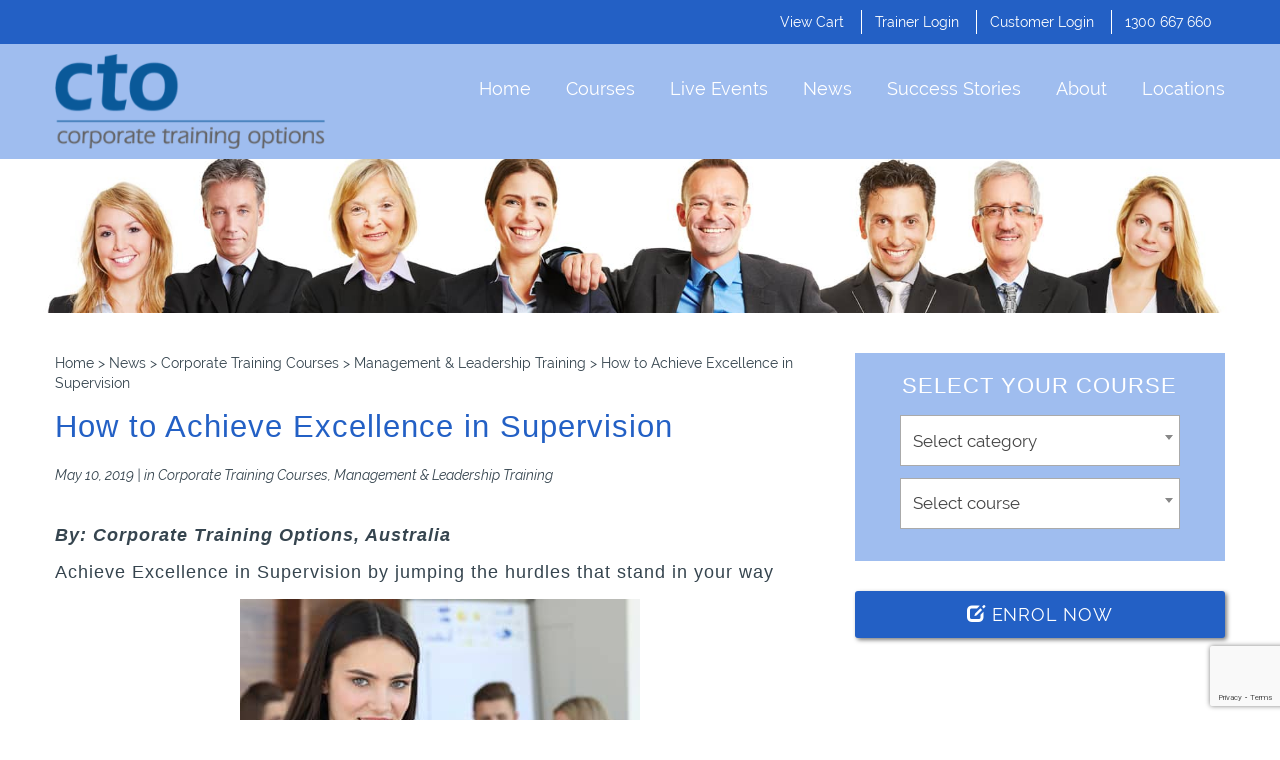

--- FILE ---
content_type: text/html; charset=UTF-8
request_url: https://www.cto.com.au/to-achieve-excellence-in-supervision-jump-some-hurdles/
body_size: 29067
content:
<!DOCTYPE HTML>
<html>
<head>
    <meta charset="utf-8">
<script type="text/javascript">
/* <![CDATA[ */
var gform;gform||(document.addEventListener("gform_main_scripts_loaded",function(){gform.scriptsLoaded=!0}),document.addEventListener("gform/theme/scripts_loaded",function(){gform.themeScriptsLoaded=!0}),window.addEventListener("DOMContentLoaded",function(){gform.domLoaded=!0}),gform={domLoaded:!1,scriptsLoaded:!1,themeScriptsLoaded:!1,isFormEditor:()=>"function"==typeof InitializeEditor,callIfLoaded:function(o){return!(!gform.domLoaded||!gform.scriptsLoaded||!gform.themeScriptsLoaded&&!gform.isFormEditor()||(gform.isFormEditor()&&console.warn("The use of gform.initializeOnLoaded() is deprecated in the form editor context and will be removed in Gravity Forms 3.1."),o(),0))},initializeOnLoaded:function(o){gform.callIfLoaded(o)||(document.addEventListener("gform_main_scripts_loaded",()=>{gform.scriptsLoaded=!0,gform.callIfLoaded(o)}),document.addEventListener("gform/theme/scripts_loaded",()=>{gform.themeScriptsLoaded=!0,gform.callIfLoaded(o)}),window.addEventListener("DOMContentLoaded",()=>{gform.domLoaded=!0,gform.callIfLoaded(o)}))},hooks:{action:{},filter:{}},addAction:function(o,r,e,t){gform.addHook("action",o,r,e,t)},addFilter:function(o,r,e,t){gform.addHook("filter",o,r,e,t)},doAction:function(o){gform.doHook("action",o,arguments)},applyFilters:function(o){return gform.doHook("filter",o,arguments)},removeAction:function(o,r){gform.removeHook("action",o,r)},removeFilter:function(o,r,e){gform.removeHook("filter",o,r,e)},addHook:function(o,r,e,t,n){null==gform.hooks[o][r]&&(gform.hooks[o][r]=[]);var d=gform.hooks[o][r];null==n&&(n=r+"_"+d.length),gform.hooks[o][r].push({tag:n,callable:e,priority:t=null==t?10:t})},doHook:function(r,o,e){var t;if(e=Array.prototype.slice.call(e,1),null!=gform.hooks[r][o]&&((o=gform.hooks[r][o]).sort(function(o,r){return o.priority-r.priority}),o.forEach(function(o){"function"!=typeof(t=o.callable)&&(t=window[t]),"action"==r?t.apply(null,e):e[0]=t.apply(null,e)})),"filter"==r)return e[0]},removeHook:function(o,r,t,n){var e;null!=gform.hooks[o][r]&&(e=(e=gform.hooks[o][r]).filter(function(o,r,e){return!!(null!=n&&n!=o.tag||null!=t&&t!=o.priority)}),gform.hooks[o][r]=e)}});
/* ]]> */
</script>

    <meta name="format-detection" content="telephone=no">
    <meta name="viewport" content="width=device-width, initial-scale=1.0">
    <title>How to Achieve Excellence in Supervision - Onsite / Online Training Courses</title>
    <meta http-equiv="Content-Type" content="text/html; charset=UTF-8" />
        <link rel="shortcut icon" href="https://www.cto.com.au/media/favicon.png" type="image/x-icon" />

    <link rel="pingback" href="" />

    <meta name='robots' content='index, follow, max-image-preview:large, max-snippet:-1, max-video-preview:-1' />

	<!-- This site is optimized with the Yoast SEO plugin v26.8 - https://yoast.com/product/yoast-seo-wordpress/ -->
	<meta name="description" content="Excellence in Supervision is crucial in nurturing the development of new skills and knowledge for your people, and your organisation&#039;s vision and mission." />
	<link rel="canonical" href="https://www.cto.com.au/to-achieve-excellence-in-supervision-jump-some-hurdles/" />
	<meta property="og:locale" content="en_US" />
	<meta property="og:type" content="article" />
	<meta property="og:title" content="How to Achieve Excellence in Supervision - Onsite / Online Training Courses" />
	<meta property="og:description" content="Excellence in Supervision is crucial in nurturing the development of new skills and knowledge for your people, and your organisation&#039;s vision and mission." />
	<meta property="og:url" content="https://www.cto.com.au/to-achieve-excellence-in-supervision-jump-some-hurdles/" />
	<meta property="og:site_name" content="Corporate Training Options" />
	<meta property="article:publisher" content="https://www.facebook.com/CorporateTrainingOptions/" />
	<meta property="article:published_time" content="2019-05-09T23:37:01+00:00" />
	<meta property="article:modified_time" content="2019-05-27T00:57:39+00:00" />
	<meta property="og:image" content="https://www.cto.com.au/media/Management-Leadership.jpg" />
	<meta property="og:image:width" content="400" />
	<meta property="og:image:height" content="300" />
	<meta property="og:image:type" content="image/jpeg" />
	<meta name="author" content="Rosy King" />
	<meta name="twitter:card" content="summary_large_image" />
	<meta name="twitter:label1" content="Written by" />
	<meta name="twitter:data1" content="Rosy King" />
	<meta name="twitter:label2" content="Est. reading time" />
	<meta name="twitter:data2" content="9 minutes" />
	<script type="application/ld+json" class="yoast-schema-graph">{"@context":"https://schema.org","@graph":[{"@type":"Article","@id":"https://www.cto.com.au/to-achieve-excellence-in-supervision-jump-some-hurdles/#article","isPartOf":{"@id":"https://www.cto.com.au/to-achieve-excellence-in-supervision-jump-some-hurdles/"},"author":{"name":"Rosy King","@id":"https://www.cto.com.au/#/schema/person/6842ad128378c1320f8e66b98aaf9992"},"headline":"How to Achieve Excellence in Supervision","datePublished":"2019-05-09T23:37:01+00:00","dateModified":"2019-05-27T00:57:39+00:00","mainEntityOfPage":{"@id":"https://www.cto.com.au/to-achieve-excellence-in-supervision-jump-some-hurdles/"},"wordCount":1750,"publisher":{"@id":"https://www.cto.com.au/#organization"},"image":{"@id":"https://www.cto.com.au/to-achieve-excellence-in-supervision-jump-some-hurdles/#primaryimage"},"thumbnailUrl":"https://www.cto.com.au/media/Management-Leadership.jpg","keywords":["Achieve Excellence in Supervision","Excellence in Supervision Courses","Excellence in Supervision Training","Excellence in Supervision Training Course","New Supervisor Course","New Supervisor Training","Training for New Supervisors"],"articleSection":["Corporate Training Courses","Management &amp; Leadership Training"],"inLanguage":"en-AU"},{"@type":"WebPage","@id":"https://www.cto.com.au/to-achieve-excellence-in-supervision-jump-some-hurdles/","url":"https://www.cto.com.au/to-achieve-excellence-in-supervision-jump-some-hurdles/","name":"How to Achieve Excellence in Supervision - Onsite / Online Training Courses","isPartOf":{"@id":"https://www.cto.com.au/#website"},"primaryImageOfPage":{"@id":"https://www.cto.com.au/to-achieve-excellence-in-supervision-jump-some-hurdles/#primaryimage"},"image":{"@id":"https://www.cto.com.au/to-achieve-excellence-in-supervision-jump-some-hurdles/#primaryimage"},"thumbnailUrl":"https://www.cto.com.au/media/Management-Leadership.jpg","datePublished":"2019-05-09T23:37:01+00:00","dateModified":"2019-05-27T00:57:39+00:00","description":"Excellence in Supervision is crucial in nurturing the development of new skills and knowledge for your people, and your organisation's vision and mission.","breadcrumb":{"@id":"https://www.cto.com.au/to-achieve-excellence-in-supervision-jump-some-hurdles/#breadcrumb"},"inLanguage":"en-AU","potentialAction":[{"@type":"ReadAction","target":["https://www.cto.com.au/to-achieve-excellence-in-supervision-jump-some-hurdles/"]}]},{"@type":"ImageObject","inLanguage":"en-AU","@id":"https://www.cto.com.au/to-achieve-excellence-in-supervision-jump-some-hurdles/#primaryimage","url":"https://www.cto.com.au/media/Management-Leadership.jpg","contentUrl":"https://www.cto.com.au/media/Management-Leadership.jpg","width":400,"height":300,"caption":"Achieve Leadership Excellence with CTO Training"},{"@type":"BreadcrumbList","@id":"https://www.cto.com.au/to-achieve-excellence-in-supervision-jump-some-hurdles/#breadcrumb","itemListElement":[{"@type":"ListItem","position":1,"name":"Home","item":"https://www.cto.com.au/"},{"@type":"ListItem","position":2,"name":"News","item":"https://www.cto.com.au/news/"},{"@type":"ListItem","position":3,"name":"How to Achieve Excellence in Supervision"}]},{"@type":"WebSite","@id":"https://www.cto.com.au/#website","url":"https://www.cto.com.au/","name":"Corporate Training Options","description":"","publisher":{"@id":"https://www.cto.com.au/#organization"},"potentialAction":[{"@type":"SearchAction","target":{"@type":"EntryPoint","urlTemplate":"https://www.cto.com.au/?s={search_term_string}"},"query-input":{"@type":"PropertyValueSpecification","valueRequired":true,"valueName":"search_term_string"}}],"inLanguage":"en-AU"},{"@type":"Organization","@id":"https://www.cto.com.au/#organization","name":"Corporate Training Options","url":"https://www.cto.com.au/","logo":{"@type":"ImageObject","inLanguage":"en-AU","@id":"https://www.cto.com.au/#/schema/logo/image/","url":"https://www.cto.com.au/media/Logo-250.png","contentUrl":"https://www.cto.com.au/media/Logo-250.png","width":250,"height":81,"caption":"Corporate Training Options"},"image":{"@id":"https://www.cto.com.au/#/schema/logo/image/"},"sameAs":["https://www.facebook.com/CorporateTrainingOptions/","https://www.linkedin.com/company/corporate-training-options","https://www.youtube.com/channel/UCM9KiE-xW7VRnSr__Hfyc_w"]},{"@type":"Person","@id":"https://www.cto.com.au/#/schema/person/6842ad128378c1320f8e66b98aaf9992","name":"Rosy King","image":{"@type":"ImageObject","inLanguage":"en-AU","@id":"https://www.cto.com.au/#/schema/person/image/","url":"https://www.cto.com.au/media/no-avatar-100x100.jpg","contentUrl":"https://www.cto.com.au/media/no-avatar-100x100.jpg","caption":"Rosy King"},"url":"https://www.cto.com.au/author/rosy-king/"}]}</script>
	<!-- / Yoast SEO plugin. -->


<link rel='dns-prefetch' href='//js.hs-scripts.com' />
<link rel="alternate" title="oEmbed (JSON)" type="application/json+oembed" href="https://www.cto.com.au/wp-json/oembed/1.0/embed?url=https%3A%2F%2Fwww.cto.com.au%2Fto-achieve-excellence-in-supervision-jump-some-hurdles%2F" />
<link rel="alternate" title="oEmbed (XML)" type="text/xml+oembed" href="https://www.cto.com.au/wp-json/oembed/1.0/embed?url=https%3A%2F%2Fwww.cto.com.au%2Fto-achieve-excellence-in-supervision-jump-some-hurdles%2F&#038;format=xml" />
<style id='wp-img-auto-sizes-contain-inline-css' type='text/css'>
img:is([sizes=auto i],[sizes^="auto," i]){contain-intrinsic-size:3000px 1500px}
/*# sourceURL=wp-img-auto-sizes-contain-inline-css */
</style>

<style id='wp-emoji-styles-inline-css' type='text/css'>

	img.wp-smiley, img.emoji {
		display: inline !important;
		border: none !important;
		box-shadow: none !important;
		height: 1em !important;
		width: 1em !important;
		margin: 0 0.07em !important;
		vertical-align: -0.1em !important;
		background: none !important;
		padding: 0 !important;
	}
/*# sourceURL=wp-emoji-styles-inline-css */
</style>
<link rel='stylesheet' id='wp-block-library-css' href='https://www.cto.com.au/wp-includes/css/dist/block-library/style.min.css?ver=6.9' type='text/css' media='all' />
<style id='wp-block-heading-inline-css' type='text/css'>
h1:where(.wp-block-heading).has-background,h2:where(.wp-block-heading).has-background,h3:where(.wp-block-heading).has-background,h4:where(.wp-block-heading).has-background,h5:where(.wp-block-heading).has-background,h6:where(.wp-block-heading).has-background{padding:1.25em 2.375em}h1.has-text-align-left[style*=writing-mode]:where([style*=vertical-lr]),h1.has-text-align-right[style*=writing-mode]:where([style*=vertical-rl]),h2.has-text-align-left[style*=writing-mode]:where([style*=vertical-lr]),h2.has-text-align-right[style*=writing-mode]:where([style*=vertical-rl]),h3.has-text-align-left[style*=writing-mode]:where([style*=vertical-lr]),h3.has-text-align-right[style*=writing-mode]:where([style*=vertical-rl]),h4.has-text-align-left[style*=writing-mode]:where([style*=vertical-lr]),h4.has-text-align-right[style*=writing-mode]:where([style*=vertical-rl]),h5.has-text-align-left[style*=writing-mode]:where([style*=vertical-lr]),h5.has-text-align-right[style*=writing-mode]:where([style*=vertical-rl]),h6.has-text-align-left[style*=writing-mode]:where([style*=vertical-lr]),h6.has-text-align-right[style*=writing-mode]:where([style*=vertical-rl]){rotate:180deg}
/*# sourceURL=https://www.cto.com.au/wp-includes/blocks/heading/style.min.css */
</style>
<style id='wp-block-image-inline-css' type='text/css'>
.wp-block-image>a,.wp-block-image>figure>a{display:inline-block}.wp-block-image img{box-sizing:border-box;height:auto;max-width:100%;vertical-align:bottom}@media not (prefers-reduced-motion){.wp-block-image img.hide{visibility:hidden}.wp-block-image img.show{animation:show-content-image .4s}}.wp-block-image[style*=border-radius] img,.wp-block-image[style*=border-radius]>a{border-radius:inherit}.wp-block-image.has-custom-border img{box-sizing:border-box}.wp-block-image.aligncenter{text-align:center}.wp-block-image.alignfull>a,.wp-block-image.alignwide>a{width:100%}.wp-block-image.alignfull img,.wp-block-image.alignwide img{height:auto;width:100%}.wp-block-image .aligncenter,.wp-block-image .alignleft,.wp-block-image .alignright,.wp-block-image.aligncenter,.wp-block-image.alignleft,.wp-block-image.alignright{display:table}.wp-block-image .aligncenter>figcaption,.wp-block-image .alignleft>figcaption,.wp-block-image .alignright>figcaption,.wp-block-image.aligncenter>figcaption,.wp-block-image.alignleft>figcaption,.wp-block-image.alignright>figcaption{caption-side:bottom;display:table-caption}.wp-block-image .alignleft{float:left;margin:.5em 1em .5em 0}.wp-block-image .alignright{float:right;margin:.5em 0 .5em 1em}.wp-block-image .aligncenter{margin-left:auto;margin-right:auto}.wp-block-image :where(figcaption){margin-bottom:1em;margin-top:.5em}.wp-block-image.is-style-circle-mask img{border-radius:9999px}@supports ((-webkit-mask-image:none) or (mask-image:none)) or (-webkit-mask-image:none){.wp-block-image.is-style-circle-mask img{border-radius:0;-webkit-mask-image:url('data:image/svg+xml;utf8,<svg viewBox="0 0 100 100" xmlns="http://www.w3.org/2000/svg"><circle cx="50" cy="50" r="50"/></svg>');mask-image:url('data:image/svg+xml;utf8,<svg viewBox="0 0 100 100" xmlns="http://www.w3.org/2000/svg"><circle cx="50" cy="50" r="50"/></svg>');mask-mode:alpha;-webkit-mask-position:center;mask-position:center;-webkit-mask-repeat:no-repeat;mask-repeat:no-repeat;-webkit-mask-size:contain;mask-size:contain}}:root :where(.wp-block-image.is-style-rounded img,.wp-block-image .is-style-rounded img){border-radius:9999px}.wp-block-image figure{margin:0}.wp-lightbox-container{display:flex;flex-direction:column;position:relative}.wp-lightbox-container img{cursor:zoom-in}.wp-lightbox-container img:hover+button{opacity:1}.wp-lightbox-container button{align-items:center;backdrop-filter:blur(16px) saturate(180%);background-color:#5a5a5a40;border:none;border-radius:4px;cursor:zoom-in;display:flex;height:20px;justify-content:center;opacity:0;padding:0;position:absolute;right:16px;text-align:center;top:16px;width:20px;z-index:100}@media not (prefers-reduced-motion){.wp-lightbox-container button{transition:opacity .2s ease}}.wp-lightbox-container button:focus-visible{outline:3px auto #5a5a5a40;outline:3px auto -webkit-focus-ring-color;outline-offset:3px}.wp-lightbox-container button:hover{cursor:pointer;opacity:1}.wp-lightbox-container button:focus{opacity:1}.wp-lightbox-container button:focus,.wp-lightbox-container button:hover,.wp-lightbox-container button:not(:hover):not(:active):not(.has-background){background-color:#5a5a5a40;border:none}.wp-lightbox-overlay{box-sizing:border-box;cursor:zoom-out;height:100vh;left:0;overflow:hidden;position:fixed;top:0;visibility:hidden;width:100%;z-index:100000}.wp-lightbox-overlay .close-button{align-items:center;cursor:pointer;display:flex;justify-content:center;min-height:40px;min-width:40px;padding:0;position:absolute;right:calc(env(safe-area-inset-right) + 16px);top:calc(env(safe-area-inset-top) + 16px);z-index:5000000}.wp-lightbox-overlay .close-button:focus,.wp-lightbox-overlay .close-button:hover,.wp-lightbox-overlay .close-button:not(:hover):not(:active):not(.has-background){background:none;border:none}.wp-lightbox-overlay .lightbox-image-container{height:var(--wp--lightbox-container-height);left:50%;overflow:hidden;position:absolute;top:50%;transform:translate(-50%,-50%);transform-origin:top left;width:var(--wp--lightbox-container-width);z-index:9999999999}.wp-lightbox-overlay .wp-block-image{align-items:center;box-sizing:border-box;display:flex;height:100%;justify-content:center;margin:0;position:relative;transform-origin:0 0;width:100%;z-index:3000000}.wp-lightbox-overlay .wp-block-image img{height:var(--wp--lightbox-image-height);min-height:var(--wp--lightbox-image-height);min-width:var(--wp--lightbox-image-width);width:var(--wp--lightbox-image-width)}.wp-lightbox-overlay .wp-block-image figcaption{display:none}.wp-lightbox-overlay button{background:none;border:none}.wp-lightbox-overlay .scrim{background-color:#fff;height:100%;opacity:.9;position:absolute;width:100%;z-index:2000000}.wp-lightbox-overlay.active{visibility:visible}@media not (prefers-reduced-motion){.wp-lightbox-overlay.active{animation:turn-on-visibility .25s both}.wp-lightbox-overlay.active img{animation:turn-on-visibility .35s both}.wp-lightbox-overlay.show-closing-animation:not(.active){animation:turn-off-visibility .35s both}.wp-lightbox-overlay.show-closing-animation:not(.active) img{animation:turn-off-visibility .25s both}.wp-lightbox-overlay.zoom.active{animation:none;opacity:1;visibility:visible}.wp-lightbox-overlay.zoom.active .lightbox-image-container{animation:lightbox-zoom-in .4s}.wp-lightbox-overlay.zoom.active .lightbox-image-container img{animation:none}.wp-lightbox-overlay.zoom.active .scrim{animation:turn-on-visibility .4s forwards}.wp-lightbox-overlay.zoom.show-closing-animation:not(.active){animation:none}.wp-lightbox-overlay.zoom.show-closing-animation:not(.active) .lightbox-image-container{animation:lightbox-zoom-out .4s}.wp-lightbox-overlay.zoom.show-closing-animation:not(.active) .lightbox-image-container img{animation:none}.wp-lightbox-overlay.zoom.show-closing-animation:not(.active) .scrim{animation:turn-off-visibility .4s forwards}}@keyframes show-content-image{0%{visibility:hidden}99%{visibility:hidden}to{visibility:visible}}@keyframes turn-on-visibility{0%{opacity:0}to{opacity:1}}@keyframes turn-off-visibility{0%{opacity:1;visibility:visible}99%{opacity:0;visibility:visible}to{opacity:0;visibility:hidden}}@keyframes lightbox-zoom-in{0%{transform:translate(calc((-100vw + var(--wp--lightbox-scrollbar-width))/2 + var(--wp--lightbox-initial-left-position)),calc(-50vh + var(--wp--lightbox-initial-top-position))) scale(var(--wp--lightbox-scale))}to{transform:translate(-50%,-50%) scale(1)}}@keyframes lightbox-zoom-out{0%{transform:translate(-50%,-50%) scale(1);visibility:visible}99%{visibility:visible}to{transform:translate(calc((-100vw + var(--wp--lightbox-scrollbar-width))/2 + var(--wp--lightbox-initial-left-position)),calc(-50vh + var(--wp--lightbox-initial-top-position))) scale(var(--wp--lightbox-scale));visibility:hidden}}
/*# sourceURL=https://www.cto.com.au/wp-includes/blocks/image/style.min.css */
</style>
<style id='wp-block-list-inline-css' type='text/css'>
ol,ul{box-sizing:border-box}:root :where(.wp-block-list.has-background){padding:1.25em 2.375em}
/*# sourceURL=https://www.cto.com.au/wp-includes/blocks/list/style.min.css */
</style>
<style id='wp-block-paragraph-inline-css' type='text/css'>
.is-small-text{font-size:.875em}.is-regular-text{font-size:1em}.is-large-text{font-size:2.25em}.is-larger-text{font-size:3em}.has-drop-cap:not(:focus):first-letter{float:left;font-size:8.4em;font-style:normal;font-weight:100;line-height:.68;margin:.05em .1em 0 0;text-transform:uppercase}body.rtl .has-drop-cap:not(:focus):first-letter{float:none;margin-left:.1em}p.has-drop-cap.has-background{overflow:hidden}:root :where(p.has-background){padding:1.25em 2.375em}:where(p.has-text-color:not(.has-link-color)) a{color:inherit}p.has-text-align-left[style*="writing-mode:vertical-lr"],p.has-text-align-right[style*="writing-mode:vertical-rl"]{rotate:180deg}
/*# sourceURL=https://www.cto.com.au/wp-includes/blocks/paragraph/style.min.css */
</style>
<style id='wp-block-quote-inline-css' type='text/css'>
.wp-block-quote{box-sizing:border-box;overflow-wrap:break-word}.wp-block-quote.is-large:where(:not(.is-style-plain)),.wp-block-quote.is-style-large:where(:not(.is-style-plain)){margin-bottom:1em;padding:0 1em}.wp-block-quote.is-large:where(:not(.is-style-plain)) p,.wp-block-quote.is-style-large:where(:not(.is-style-plain)) p{font-size:1.5em;font-style:italic;line-height:1.6}.wp-block-quote.is-large:where(:not(.is-style-plain)) cite,.wp-block-quote.is-large:where(:not(.is-style-plain)) footer,.wp-block-quote.is-style-large:where(:not(.is-style-plain)) cite,.wp-block-quote.is-style-large:where(:not(.is-style-plain)) footer{font-size:1.125em;text-align:right}.wp-block-quote>cite{display:block}
/*# sourceURL=https://www.cto.com.au/wp-includes/blocks/quote/style.min.css */
</style>
<style id='wp-block-separator-inline-css' type='text/css'>
@charset "UTF-8";.wp-block-separator{border:none;border-top:2px solid}:root :where(.wp-block-separator.is-style-dots){height:auto;line-height:1;text-align:center}:root :where(.wp-block-separator.is-style-dots):before{color:currentColor;content:"···";font-family:serif;font-size:1.5em;letter-spacing:2em;padding-left:2em}.wp-block-separator.is-style-dots{background:none!important;border:none!important}
/*# sourceURL=https://www.cto.com.au/wp-includes/blocks/separator/style.min.css */
</style>
<link rel='stylesheet' id='wc-blocks-style-css' href='https://www.cto.com.au/wp-app/plugins/woocommerce/assets/client/blocks/wc-blocks.css?ver=wc-10.4.3' type='text/css' media='all' />
<style id='global-styles-inline-css' type='text/css'>
:root{--wp--preset--aspect-ratio--square: 1;--wp--preset--aspect-ratio--4-3: 4/3;--wp--preset--aspect-ratio--3-4: 3/4;--wp--preset--aspect-ratio--3-2: 3/2;--wp--preset--aspect-ratio--2-3: 2/3;--wp--preset--aspect-ratio--16-9: 16/9;--wp--preset--aspect-ratio--9-16: 9/16;--wp--preset--color--black: #000000;--wp--preset--color--cyan-bluish-gray: #abb8c3;--wp--preset--color--white: #ffffff;--wp--preset--color--pale-pink: #f78da7;--wp--preset--color--vivid-red: #cf2e2e;--wp--preset--color--luminous-vivid-orange: #ff6900;--wp--preset--color--luminous-vivid-amber: #fcb900;--wp--preset--color--light-green-cyan: #7bdcb5;--wp--preset--color--vivid-green-cyan: #00d084;--wp--preset--color--pale-cyan-blue: #8ed1fc;--wp--preset--color--vivid-cyan-blue: #0693e3;--wp--preset--color--vivid-purple: #9b51e0;--wp--preset--gradient--vivid-cyan-blue-to-vivid-purple: linear-gradient(135deg,rgb(6,147,227) 0%,rgb(155,81,224) 100%);--wp--preset--gradient--light-green-cyan-to-vivid-green-cyan: linear-gradient(135deg,rgb(122,220,180) 0%,rgb(0,208,130) 100%);--wp--preset--gradient--luminous-vivid-amber-to-luminous-vivid-orange: linear-gradient(135deg,rgb(252,185,0) 0%,rgb(255,105,0) 100%);--wp--preset--gradient--luminous-vivid-orange-to-vivid-red: linear-gradient(135deg,rgb(255,105,0) 0%,rgb(207,46,46) 100%);--wp--preset--gradient--very-light-gray-to-cyan-bluish-gray: linear-gradient(135deg,rgb(238,238,238) 0%,rgb(169,184,195) 100%);--wp--preset--gradient--cool-to-warm-spectrum: linear-gradient(135deg,rgb(74,234,220) 0%,rgb(151,120,209) 20%,rgb(207,42,186) 40%,rgb(238,44,130) 60%,rgb(251,105,98) 80%,rgb(254,248,76) 100%);--wp--preset--gradient--blush-light-purple: linear-gradient(135deg,rgb(255,206,236) 0%,rgb(152,150,240) 100%);--wp--preset--gradient--blush-bordeaux: linear-gradient(135deg,rgb(254,205,165) 0%,rgb(254,45,45) 50%,rgb(107,0,62) 100%);--wp--preset--gradient--luminous-dusk: linear-gradient(135deg,rgb(255,203,112) 0%,rgb(199,81,192) 50%,rgb(65,88,208) 100%);--wp--preset--gradient--pale-ocean: linear-gradient(135deg,rgb(255,245,203) 0%,rgb(182,227,212) 50%,rgb(51,167,181) 100%);--wp--preset--gradient--electric-grass: linear-gradient(135deg,rgb(202,248,128) 0%,rgb(113,206,126) 100%);--wp--preset--gradient--midnight: linear-gradient(135deg,rgb(2,3,129) 0%,rgb(40,116,252) 100%);--wp--preset--font-size--small: 13px;--wp--preset--font-size--medium: 20px;--wp--preset--font-size--large: 36px;--wp--preset--font-size--x-large: 42px;--wp--preset--spacing--20: 0.44rem;--wp--preset--spacing--30: 0.67rem;--wp--preset--spacing--40: 1rem;--wp--preset--spacing--50: 1.5rem;--wp--preset--spacing--60: 2.25rem;--wp--preset--spacing--70: 3.38rem;--wp--preset--spacing--80: 5.06rem;--wp--preset--shadow--natural: 6px 6px 9px rgba(0, 0, 0, 0.2);--wp--preset--shadow--deep: 12px 12px 50px rgba(0, 0, 0, 0.4);--wp--preset--shadow--sharp: 6px 6px 0px rgba(0, 0, 0, 0.2);--wp--preset--shadow--outlined: 6px 6px 0px -3px rgb(255, 255, 255), 6px 6px rgb(0, 0, 0);--wp--preset--shadow--crisp: 6px 6px 0px rgb(0, 0, 0);}:where(.is-layout-flex){gap: 0.5em;}:where(.is-layout-grid){gap: 0.5em;}body .is-layout-flex{display: flex;}.is-layout-flex{flex-wrap: wrap;align-items: center;}.is-layout-flex > :is(*, div){margin: 0;}body .is-layout-grid{display: grid;}.is-layout-grid > :is(*, div){margin: 0;}:where(.wp-block-columns.is-layout-flex){gap: 2em;}:where(.wp-block-columns.is-layout-grid){gap: 2em;}:where(.wp-block-post-template.is-layout-flex){gap: 1.25em;}:where(.wp-block-post-template.is-layout-grid){gap: 1.25em;}.has-black-color{color: var(--wp--preset--color--black) !important;}.has-cyan-bluish-gray-color{color: var(--wp--preset--color--cyan-bluish-gray) !important;}.has-white-color{color: var(--wp--preset--color--white) !important;}.has-pale-pink-color{color: var(--wp--preset--color--pale-pink) !important;}.has-vivid-red-color{color: var(--wp--preset--color--vivid-red) !important;}.has-luminous-vivid-orange-color{color: var(--wp--preset--color--luminous-vivid-orange) !important;}.has-luminous-vivid-amber-color{color: var(--wp--preset--color--luminous-vivid-amber) !important;}.has-light-green-cyan-color{color: var(--wp--preset--color--light-green-cyan) !important;}.has-vivid-green-cyan-color{color: var(--wp--preset--color--vivid-green-cyan) !important;}.has-pale-cyan-blue-color{color: var(--wp--preset--color--pale-cyan-blue) !important;}.has-vivid-cyan-blue-color{color: var(--wp--preset--color--vivid-cyan-blue) !important;}.has-vivid-purple-color{color: var(--wp--preset--color--vivid-purple) !important;}.has-black-background-color{background-color: var(--wp--preset--color--black) !important;}.has-cyan-bluish-gray-background-color{background-color: var(--wp--preset--color--cyan-bluish-gray) !important;}.has-white-background-color{background-color: var(--wp--preset--color--white) !important;}.has-pale-pink-background-color{background-color: var(--wp--preset--color--pale-pink) !important;}.has-vivid-red-background-color{background-color: var(--wp--preset--color--vivid-red) !important;}.has-luminous-vivid-orange-background-color{background-color: var(--wp--preset--color--luminous-vivid-orange) !important;}.has-luminous-vivid-amber-background-color{background-color: var(--wp--preset--color--luminous-vivid-amber) !important;}.has-light-green-cyan-background-color{background-color: var(--wp--preset--color--light-green-cyan) !important;}.has-vivid-green-cyan-background-color{background-color: var(--wp--preset--color--vivid-green-cyan) !important;}.has-pale-cyan-blue-background-color{background-color: var(--wp--preset--color--pale-cyan-blue) !important;}.has-vivid-cyan-blue-background-color{background-color: var(--wp--preset--color--vivid-cyan-blue) !important;}.has-vivid-purple-background-color{background-color: var(--wp--preset--color--vivid-purple) !important;}.has-black-border-color{border-color: var(--wp--preset--color--black) !important;}.has-cyan-bluish-gray-border-color{border-color: var(--wp--preset--color--cyan-bluish-gray) !important;}.has-white-border-color{border-color: var(--wp--preset--color--white) !important;}.has-pale-pink-border-color{border-color: var(--wp--preset--color--pale-pink) !important;}.has-vivid-red-border-color{border-color: var(--wp--preset--color--vivid-red) !important;}.has-luminous-vivid-orange-border-color{border-color: var(--wp--preset--color--luminous-vivid-orange) !important;}.has-luminous-vivid-amber-border-color{border-color: var(--wp--preset--color--luminous-vivid-amber) !important;}.has-light-green-cyan-border-color{border-color: var(--wp--preset--color--light-green-cyan) !important;}.has-vivid-green-cyan-border-color{border-color: var(--wp--preset--color--vivid-green-cyan) !important;}.has-pale-cyan-blue-border-color{border-color: var(--wp--preset--color--pale-cyan-blue) !important;}.has-vivid-cyan-blue-border-color{border-color: var(--wp--preset--color--vivid-cyan-blue) !important;}.has-vivid-purple-border-color{border-color: var(--wp--preset--color--vivid-purple) !important;}.has-vivid-cyan-blue-to-vivid-purple-gradient-background{background: var(--wp--preset--gradient--vivid-cyan-blue-to-vivid-purple) !important;}.has-light-green-cyan-to-vivid-green-cyan-gradient-background{background: var(--wp--preset--gradient--light-green-cyan-to-vivid-green-cyan) !important;}.has-luminous-vivid-amber-to-luminous-vivid-orange-gradient-background{background: var(--wp--preset--gradient--luminous-vivid-amber-to-luminous-vivid-orange) !important;}.has-luminous-vivid-orange-to-vivid-red-gradient-background{background: var(--wp--preset--gradient--luminous-vivid-orange-to-vivid-red) !important;}.has-very-light-gray-to-cyan-bluish-gray-gradient-background{background: var(--wp--preset--gradient--very-light-gray-to-cyan-bluish-gray) !important;}.has-cool-to-warm-spectrum-gradient-background{background: var(--wp--preset--gradient--cool-to-warm-spectrum) !important;}.has-blush-light-purple-gradient-background{background: var(--wp--preset--gradient--blush-light-purple) !important;}.has-blush-bordeaux-gradient-background{background: var(--wp--preset--gradient--blush-bordeaux) !important;}.has-luminous-dusk-gradient-background{background: var(--wp--preset--gradient--luminous-dusk) !important;}.has-pale-ocean-gradient-background{background: var(--wp--preset--gradient--pale-ocean) !important;}.has-electric-grass-gradient-background{background: var(--wp--preset--gradient--electric-grass) !important;}.has-midnight-gradient-background{background: var(--wp--preset--gradient--midnight) !important;}.has-small-font-size{font-size: var(--wp--preset--font-size--small) !important;}.has-medium-font-size{font-size: var(--wp--preset--font-size--medium) !important;}.has-large-font-size{font-size: var(--wp--preset--font-size--large) !important;}.has-x-large-font-size{font-size: var(--wp--preset--font-size--x-large) !important;}
/*# sourceURL=global-styles-inline-css */
</style>

<style id='classic-theme-styles-inline-css' type='text/css'>
/*! This file is auto-generated */
.wp-block-button__link{color:#fff;background-color:#32373c;border-radius:9999px;box-shadow:none;text-decoration:none;padding:calc(.667em + 2px) calc(1.333em + 2px);font-size:1.125em}.wp-block-file__button{background:#32373c;color:#fff;text-decoration:none}
/*# sourceURL=/wp-includes/css/classic-themes.min.css */
</style>
<link rel='stylesheet' id='theme-my-login-css' href='https://www.cto.com.au/wp-app/plugins/theme-my-login/assets/styles/theme-my-login.min.css?ver=7.1.14' type='text/css' media='all' />
<link rel='stylesheet' id='woocommerce-layout-css' href='https://www.cto.com.au/wp-app/plugins/woocommerce/assets/css/woocommerce-layout.css?ver=10.4.3' type='text/css' media='all' />
<link rel='stylesheet' id='woocommerce-smallscreen-css' href='https://www.cto.com.au/wp-app/plugins/woocommerce/assets/css/woocommerce-smallscreen.css?ver=10.4.3' type='text/css' media='only screen and (max-width: 768px)' />
<link rel='stylesheet' id='woocommerce-general-css' href='https://www.cto.com.au/wp-app/plugins/woocommerce/assets/css/woocommerce.css?ver=10.4.3' type='text/css' media='all' />
<style id='woocommerce-inline-inline-css' type='text/css'>
.woocommerce form .form-row .required { visibility: visible; }
/*# sourceURL=woocommerce-inline-inline-css */
</style>
<link rel='stylesheet' id='ppress-frontend-css' href='https://www.cto.com.au/wp-app/plugins/wp-user-avatar/assets/css/frontend.min.css?ver=4.16.8' type='text/css' media='all' />
<link rel='stylesheet' id='ppress-flatpickr-css' href='https://www.cto.com.au/wp-app/plugins/wp-user-avatar/assets/flatpickr/flatpickr.min.css?ver=4.16.8' type='text/css' media='all' />
<link rel='stylesheet' id='ppress-select2-css' href='https://www.cto.com.au/wp-app/plugins/wp-user-avatar/assets/select2/select2.min.css?ver=6.9' type='text/css' media='all' />
<link rel='stylesheet' id='inbound-shortcodes-css' href='https://www.cto.com.au/wp-app/plugins/cta/shared/shortcodes/css/frontend-render.css?ver=6.9' type='text/css' media='all' />
<link rel='stylesheet' id='jquery-dropdown-cart-css' href='https://www.cto.com.au/wp-app/themes/creativity/inc/widgets/woocommerce-dropdown-cart/css/style.css?ver=6.9' type='text/css' media='all' />
<link rel='stylesheet' id='style-main-css' href='https://www.cto.com.au/wp-app/themes/creativity/css/main.min.css?ver=6.9' type='text/css' media='all' />
<link rel='stylesheet' id='style-font-css' href='https://www.cto.com.au/wp-app/themes/cto/css-external/raleway/stylesheet.css?ver=6.9' type='text/css' media='all' />
<link rel='stylesheet' id='style-child-custom-css' href='https://www.cto.com.au/wp-app/themes/cto/css/custom.min.css?ver=6.9' type='text/css' media='all' />
<link rel='stylesheet' id='style-client-custom-css' href='https://www.cto.com.au/wp-app/themes/cto/custom.css?ver=6.9' type='text/css' media='all' />
<link rel='stylesheet' id='jquery-theme-css' href='https://www.cto.com.au/wp-app/themes/cto/css-external/jquery-ui/jquery-ui.min.css?ver=6.9' type='text/css' media='all' />
<link rel='stylesheet' id='style-multidatespicker-css' href='https://www.cto.com.au/wp-app/themes/cto/js/multidatespicker/jquery-ui.multidatespicker.css?ver=6.9' type='text/css' media='all' />
<script type="text/javascript" src="https://www.cto.com.au/wp-includes/js/jquery/jquery.min.js?ver=3.7.1" id="jquery-core-js"></script>
<script type="text/javascript" src="https://www.cto.com.au/wp-includes/js/jquery/jquery-migrate.min.js?ver=3.4.1" id="jquery-migrate-js"></script>
<script type="text/javascript" src="https://www.cto.com.au/wp-app/plugins/woocommerce/assets/js/jquery-blockui/jquery.blockUI.min.js?ver=2.7.0-wc.10.4.3" id="wc-jquery-blockui-js" defer="defer" data-wp-strategy="defer"></script>
<script type="text/javascript" src="https://www.cto.com.au/wp-app/plugins/woocommerce/assets/js/js-cookie/js.cookie.min.js?ver=2.1.4-wc.10.4.3" id="wc-js-cookie-js" defer="defer" data-wp-strategy="defer"></script>
<script type="text/javascript" id="woocommerce-js-extra">
/* <![CDATA[ */
var woocommerce_params = {"ajax_url":"/wp-admin/admin-ajax.php","wc_ajax_url":"/?wc-ajax=%%endpoint%%","i18n_password_show":"Show password","i18n_password_hide":"Hide password"};
//# sourceURL=woocommerce-js-extra
/* ]]> */
</script>
<script type="text/javascript" src="https://www.cto.com.au/wp-app/plugins/woocommerce/assets/js/frontend/woocommerce.min.js?ver=10.4.3" id="woocommerce-js" defer="defer" data-wp-strategy="defer"></script>
<script type="text/javascript" src="https://www.cto.com.au/wp-app/plugins/wp-user-avatar/assets/flatpickr/flatpickr.min.js?ver=4.16.8" id="ppress-flatpickr-js"></script>
<script type="text/javascript" src="https://www.cto.com.au/wp-app/plugins/wp-user-avatar/assets/select2/select2.min.js?ver=4.16.8" id="ppress-select2-js"></script>
<script type="text/javascript" src="https://www.cto.com.au/wp-app/themes/creativity/inc/widgets/woocommerce-dropdown-cart/js/main.js?ver=6.9" id="jquery-dropdown-cart-js"></script>
<script type="text/javascript" id="cta-load-variation-js-extra">
/* <![CDATA[ */
var cta_variation = {"cta_id":null,"admin_url":"https://www.cto.com.au/wp-admin/admin-ajax.php","home_url":"https://www.cto.com.au","split_testing":"1","sticky_cta":"1","page_tracking":"off"};
//# sourceURL=cta-load-variation-js-extra
/* ]]> */
</script>
<script type="text/javascript" src="https://www.cto.com.au/wp-app/plugins/cta/assets/js/cta-variation.js" id="cta-load-variation-js"></script>
<script type="text/javascript" id="inbound-analytics-js-extra">
/* <![CDATA[ */
var inbound_settings = {"post_id":"5036","post_type":"post","variation_id":"0","ip_address":"18.119.143.84","wp_lead_data":{"lead_id":null,"lead_email":null,"lead_uid":null,"lead_nonce":null},"admin_url":"https://www.cto.com.au/wp-admin/admin-ajax.php","track_time":"2026/01/22 20:03:25","page_tracking":"off","search_tracking":"off","comment_tracking":"off","custom_mapping":[],"is_admin":"","ajax_nonce":"460efd8678"};
//# sourceURL=inbound-analytics-js-extra
/* ]]> */
</script>
<script type="text/javascript" src="https://www.cto.com.au/wp-app/plugins/cta/shared/assets/js/frontend/analytics/inboundAnalytics.min.js" id="inbound-analytics-js"></script>
<script type="text/javascript" id="child-gform-js-extra">
/* <![CDATA[ */
var CTO = {"courses":[{"text":"COMPUTER TRAINING","children":[{"id":7565,"text":"Microsoft 365 for Business - Online Tools Advanced Training","pid":7565,"durations":["Half Day","One Day"],"versions":[]},{"id":3422,"text":"Microsoft Office 365 for Business - Advanced Training","pid":3422,"durations":["Half Day","One Day"],"versions":["Microsoft Office 365 for Business - Advanced"]},{"id":589,"text":"Microsoft Office 365 for Business - Introduction Training","pid":589,"durations":["Half Day","One Day"],"versions":["Microsoft Office 365 for Business - Introduction"]},{"id":5735,"text":"Microsoft Teams Corporate Adoption Program","pid":5735,"durations":["One Day"],"versions":["Office 365",""]},{"id":4063,"text":"Microsoft Teams","pid":4063,"durations":["Half Day","One Day"],"versions":["Microsoft Teams"]},{"id":249,"text":"Microsoft Access - Advanced","pid":249,"durations":["One Day","Two Days"],"versions":["2019","2016","2013","",""]},{"id":243,"text":"Microsoft Access - Intermediate","pid":243,"durations":["One Day","Two Days"],"versions":["2019","2016","2013",""]},{"id":237,"text":"Microsoft Access - Introduction","pid":237,"durations":["One Day","Two Days"],"versions":["2019","2016","2013","",""]},{"id":6998,"text":"Microsoft Dynamics 365 - Introduction","pid":6998,"durations":["One Day","Two Days"],"versions":["Introduction to Microsoft Dynamics 365"]},{"id":5588,"text":"Microsoft Excel - Functions","pid":5588,"durations":["Half Day","One Day"],"versions":["O365","2019","2016",""]},{"id":267,"text":"Microsoft Excel - Advanced","pid":267,"durations":["Half Day","One Day"],"versions":["0365","2019","2016","2013","",""]},{"id":263,"text":"Microsoft Excel - Intermediate","pid":263,"durations":["Half Day","One Day"],"versions":["O365","2016","2013","2010",""]},{"id":257,"text":"Microsoft Excel - Introduction","pid":257,"durations":["Half Day","One Day"],"versions":["O365","2019","2016","2013","",""]},{"id":273,"text":"Microsoft OneNote","pid":273,"durations":["Half Day","One Day"],"versions":["O365","2019","2016","2013","2010",""]},{"id":285,"text":"Microsoft Outlook - Advanced","pid":285,"durations":["Half Day","One Day"],"versions":["O365","2019","2016","2013","",""]},{"id":276,"text":"Microsoft Outlook - Introduction","pid":276,"durations":["Half Day","One Day"],"versions":["O365","2019","2016","2013","",""]},{"id":293,"text":"Microsoft PowerPoint - Advanced","pid":293,"durations":["Half Day","One Day"],"versions":["O365","2019","2016","2013","",""]},{"id":289,"text":"Microsoft PowerPoint - Introduction","pid":289,"durations":["Half Day","One Day"],"versions":["O365","2019","2016","","",""]},{"id":300,"text":"Microsoft Project - Introduction","pid":300,"durations":["One Day","Two Days"],"versions":["O365","2019","2016","2013"]},{"id":301,"text":"Microsoft Project - Intermediate","pid":301,"durations":["One Day","Two Days"],"versions":["O365","2019","2016","2013"]},{"id":303,"text":"Microsoft Project - Advanced","pid":303,"durations":["One Day","Two Days"],"versions":["O365","2019","2016","2013"]},{"id":311,"text":"Microsoft SharePoint - Introduction","pid":311,"durations":["One Day","Two Days"],"versions":["Online","2019","2017"]},{"id":1584,"text":"Microsoft SharePoint - Advanced","pid":1584,"durations":["One Day","Two Days"],"versions":["Online","2017"]},{"id":508,"text":"Microsoft VBA for Word","pid":508,"durations":["One Day","Two Days"],"versions":["O365","2019","2016","2013","2010",""]},{"id":504,"text":"Microsoft VBA for Excel","pid":504,"durations":["One Day","Two Days"],"versions":["O365","2019","2016","2013","",""]},{"id":503,"text":"Microsoft VBA for Access","pid":503,"durations":["One Day","Two Days"],"versions":[]},{"id":512,"text":"Microsoft Visio - Introduction","pid":512,"durations":["Half Day","One Day"],"versions":["2019","2016","2013"]},{"id":588,"text":"Microsoft Word - Advanced","pid":588,"durations":["Half Day","One Day"],"versions":["O365","2019","2016","2013","",""]},{"id":530,"text":"Microsoft Word - Intermediate","pid":530,"durations":["Half Day","One Day"],"versions":["O365","2019","2016","2013",""]},{"id":517,"text":"Microsoft Word - Introduction","pid":517,"durations":["Half Day","One Day"],"versions":["O365","2019","2016","2013","",""]},{"id":595,"text":"Microsoft Windows","pid":595,"durations":["Half Day","One Day"],"versions":["Windows 10"]},{"id":592,"text":"Microsoft Office 365 - Essentials","pid":592,"durations":["Half Day","One Day"],"versions":["Microsoft Office 365","Microsoft Office 2019","Microsoft Office 2016",""]},{"id":6936,"text":"Yammer Corporate Adoption Program","pid":6936,"durations":["One Day"],"versions":[]},{"id":1583,"text":"Microsoft Yammer","pid":1583,"durations":["Half Day","One Day"],"versions":["Microsoft Yammer"]},{"id":8474,"text":"Microsoft Power Automate","pid":8474,"durations":["One Day"],"versions":["Microsoft Power Automate"]},{"id":270,"text":"Microsoft Power BI - Introduction","pid":270,"durations":["One Day","Two Days"],"versions":["Microsoft Power BI - Introduction Manual"]}]},{"text":"CORPORATE TRAINING","children":[{"id":5594,"text":"Change Management - Leading through Organisational Transition","pid":5594,"durations":["One Day"],"versions":["Change Management"]},{"id":3773,"text":"Building a Committed Workforce","pid":3773,"durations":["One Day"],"versions":[""]},{"id":371,"text":"Strategic Planning","pid":371,"durations":["One Day"],"versions":["Strategic Planning Skills"]},{"id":337,"text":"Learning to Lead","pid":337,"durations":["One Day"],"versions":[""]},{"id":338,"text":"Team Building","pid":338,"durations":["One Day"],"versions":[""]},{"id":335,"text":"Excellence in Supervision","pid":335,"durations":["One Day"],"versions":[""]},{"id":336,"text":"Coaching for Development","pid":336,"durations":["One Day"],"versions":[""]},{"id":339,"text":"Leading Virtual Teams","pid":339,"durations":["One Day"],"versions":[""]},{"id":321,"text":"Effective Communication","pid":321,"durations":["One Day"],"versions":[""]},{"id":5669,"text":"Calming Upset Customers","pid":5669,"durations":["One Day"],"versions":[""]},{"id":325,"text":"Customer Service Excellence","pid":325,"durations":["One Day"],"versions":[""]},{"id":5591,"text":"Beyond Customer Service - Effective Programs to Retain Your Customers","pid":5591,"durations":["One Day"],"versions":[""]},{"id":326,"text":"Telephone Courtesy & Customer Service Skills","pid":326,"durations":["One Day"],"versions":["Telephone Courtesy & Customer Service"]},{"id":5592,"text":"Call Centre Success - Essential Skills","pid":5592,"durations":["One Day"],"versions":[""]},{"id":328,"text":"Handling Difficult People and Situations","pid":328,"durations":["One Day"],"versions":[""]},{"id":5590,"text":"Customer Satisfaction","pid":5590,"durations":["One Day"],"versions":[""]},{"id":327,"text":"Customer Service in the Information Age","pid":327,"durations":["One Day"],"versions":[""]},{"id":323,"text":"Professional Telephone Skills","pid":323,"durations":["One Day"],"versions":[""]},{"id":3770,"text":"Sales Training \u2013 Prospecting to Closing","pid":3770,"durations":["Two Days"],"versions":["Sales \u2013 Prospecting to Closing"]},{"id":3767,"text":"Professional Selling over the Phone","pid":3767,"durations":["One Day"],"versions":["Professional Selling over the Phone"]},{"id":3764,"text":"Sales Management - Build a Winning Sales Team","pid":3764,"durations":["One Day"],"versions":[""]},{"id":371,"text":"Strategic Planning","pid":371,"durations":["One Day"],"versions":["Strategic Planning Skills"]},{"id":370,"text":"Goals and Goal Setting","pid":370,"durations":["One Day"],"versions":[""]},{"id":366,"text":"Time Management","pid":366,"durations":["One Day"],"versions":["Time Management"]},{"id":329,"text":"Project Management","pid":329,"durations":["One Day"],"versions":[""]},{"id":7055,"text":"Stress Management","pid":7055,"durations":["One Day"],"versions":[]},{"id":6420,"text":"Conflict Management","pid":6420,"durations":["One Day"],"versions":[]},{"id":372,"text":"Developing Assertiveness","pid":372,"durations":["One Day"],"versions":[""]},{"id":370,"text":"Goals and Goal Setting","pid":370,"durations":["One Day"],"versions":[""]},{"id":366,"text":"Time Management","pid":366,"durations":["One Day"],"versions":["Time Management"]},{"id":324,"text":"Professionalism in the Office","pid":324,"durations":["One Day"],"versions":["Professionalism in the Office"]},{"id":321,"text":"Effective Communication","pid":321,"durations":["One Day"],"versions":[""]},{"id":318,"text":"Business Etiquette and Professionalism","pid":318,"durations":["One Day"],"versions":[""]}]}],"query_course_id":""};
//# sourceURL=child-gform-js-extra
/* ]]> */
</script>
<script type="text/javascript" src="https://www.cto.com.au/wp-app/themes/cto/js/gform.js?ver=6.9" id="child-gform-js"></script>
<script></script><link rel="https://api.w.org/" href="https://www.cto.com.au/wp-json/" /><link rel="alternate" title="JSON" type="application/json" href="https://www.cto.com.au/wp-json/wp/v2/posts/5036" /><link rel="EditURI" type="application/rsd+xml" title="RSD" href="https://www.cto.com.au/xmlrpc.php?rsd" />
<meta name="generator" content="VMA WebSites" />
<link rel='shortlink' href='https://www.cto.com.au/?p=5036' />

		<!-- GA Google Analytics @ https://m0n.co/ga -->
		<script>
			(function(i,s,o,g,r,a,m){i['GoogleAnalyticsObject']=r;i[r]=i[r]||function(){
			(i[r].q=i[r].q||[]).push(arguments)},i[r].l=1*new Date();a=s.createElement(o),
			m=s.getElementsByTagName(o)[0];a.async=1;a.src=g;m.parentNode.insertBefore(a,m)
			})(window,document,'script','https://www.google-analytics.com/analytics.js','ga');
			ga('create', 'UA-96771392-1', 'auto');
			ga('send', 'pageview');
		</script>

				<!-- DO NOT COPY THIS SNIPPET! Start of Page Analytics Tracking for HubSpot WordPress plugin v11.3.37-->
			<script class="hsq-set-content-id" data-content-id="blog-post">
				var _hsq = _hsq || [];
				_hsq.push(["setContentType", "blog-post"]);
			</script>
			<!-- DO NOT COPY THIS SNIPPET! End of Page Analytics Tracking for HubSpot WordPress plugin -->
			
		<script>
		(function(h,o,t,j,a,r){
			h.hj=h.hj||function(){(h.hj.q=h.hj.q||[]).push(arguments)};
			h._hjSettings={hjid:1922317,hjsv:5};
			a=o.getElementsByTagName('head')[0];
			r=o.createElement('script');r.async=1;
			r.src=t+h._hjSettings.hjid+j+h._hjSettings.hjsv;
			a.appendChild(r);
		})(window,document,'//static.hotjar.com/c/hotjar-','.js?sv=');
		</script>
		    <style type="text/css">
    a:hover, a:focus, a:active,
         .theme-color, a.theme-color:focus, a.theme-color:active, .theme-color a, .theme-color a:focus, .theme-color a:active,
         .home-extra .widget-item h3.widget-title
          {color: #2360c5;}.theme-background,
         #main-menu .menu-item a:hover, #main-menu .menu-item.current-menu-item >a, #main-menu .menu-item:hover >a,
         #main-menu .page_item a:hover, #main-menu .page_item.current-menu-item >a, #main-menu .page_item:hover >a,
         .footer .gform_wrapper .gform_footer input.button, .footer .gform_wrapper .gform_footer input[type='submit'],
         .scrollup
         {background-color: #2360c5;}.scrollup {border-color: #2360c5;}.site-wrapper, .body-font {font-family: 'Raleway', sans-serif;}.site-wrapper,
    .filter-bar li a, .filter-bar li a:focus, .filter-bar li a:active,
    .sidebar a, .sidebar a:focus, .sidebar a:active,
    .normal-color, a.normal-color:focus, a.normal-color:active, .normal-color a, .normal-color a:focus, .normal-color:active,
    .faq-view .post .question a, .faq-view .post .question a:focus, .faq-view .post .question a:active, .faq-view .post .question span,
    .sitemap-view li.menu-item a, .sitemap-view li.menu-item a:focus, .sitemap-view li.menu-item a:active,
    .sitemap-view li.page_item a, .sitemap-view li.page_item a:focus, .sitemap-view li.page_item a:active,
    .label
     {color: #36454f;}a, a:hover, a:focus, a:active,
     .p4p-testimonials .scroll-section .post .client-info .info a, .p4p-testimonials .scroll-section .post .client-info .info a:focus, .p4p-testimonials .scroll-section .post .client-info .info a:active
    {color: #36454f;}a:hover, a.theme-color:hover, .theme-color a:hover,
     a.normal-color:hover, .normal-color a:hover,
     .filter-bar li a:hover, .filter-bar li.active a,
     .sidebar a:hover,
     .faq-view .post .question a:hover, .faq-view .post .question.active a, .faq-view .post .question span,
     .sitemap-view li.menu-item a:hover, .sitemap-view li.page_item a:hover,
     .p4p-testimonials .scroll-section .post .client-info .info a:hover
    {color: #2360c5;}h1, h2, h3, h4, h5, h6, .widget-item h3.widget-title,
    .heading-font, .btn, input[type='submit']
    {font-family: 'PT Sans', sans-serif;}.menu-font {font-family: 'Raleway', sans-serif;}.header-extra-top .section-view {background-color: #2360c5;}.header-main .section-view {background-color: #9fbdef;}.footer-widgets .section-view {background-color: #2360c5;}.footer-copyright .section-view {background-color: #787878;}.btn-default, .btn-default:focus, .btn-default:active, input[type='submit']
        {background-color: #9fbdef;}.btn-default:hover, input[type='submit']:hover {background-color: #2360c5;}    </style>
	<noscript><style>.woocommerce-product-gallery{ opacity: 1 !important; }</style></noscript>
	<meta name="generator" content="Powered by WPBakery Page Builder - drag and drop page builder for WordPress."/>
		<style type="text/css" id="wp-custom-css">
			input[type='email'], input[type='number'],
input[type='tel']{
    width: 100%;
    height: 32px;
    line-height: 32px;
    padding: 5px 0 !important;
    text-indent: 10px;
    outline: none;
    box-shadow: none;
    border: 1px solid #cdcdcd;
    border-radius: 0;
    -moz-border-radius: 0;
    -webkit-border-radius: 0;
}
.gform_wrapper .gfield--type-checkbox .gfield_description.validation_message{
	display: block !important;
}


/* Course title */
body .section-title{
	display: flex;
	justify-content: space-between;
	align-items: center;
	gap: 20px;
	margin-bottom: 20px;
}
body .section-title h1{
	margin: 0;
}
@media(max-width: 767px){
	body .section-title{
		flex-direction: column;
		align-items: start;
	}
}

/* Select2 dropdown */
body .select2-container--default .select2-selection--single{
	height: auto;
}

body .select2-container--default .select2-selection--single .select2-selection__rendered{
	line-height: 20px
}		</style>
		<noscript><style> .wpb_animate_when_almost_visible { opacity: 1; }</style></noscript>
    
    </head>
<body class="wp-singular post-template-default single single-post postid-5036 single-format-standard wp-theme-creativity wp-child-theme-cto default-page theme-creativity woocommerce-no-js wpb-js-composer js-comp-ver-8.7.2 vc_responsive">
<div id="site-wrapper" class="site-wrapper sidebar-right ">
    <div class="site-wrapper-inner">
        <div id="header" class="header">
        <div id="header-extra-top" class="header-extra-top">
        <div class="section-view container-view">
            <div class="section-fluid container-fluid">
                <div class="section-wrapper container-wrapper">
                    <div class="row">
                                                <div class="col-md-12 col-sm-12 col-xs-12">
                            <div id="nav_menu-3" class="widget widget-item nav_menu-3 widget_nav_menu "><div class="widget-item-wrapper"><div class="menu-top-menu-container"><ul id="menu-top-menu" class="menu"><li id="menu-item-936" class="menu-item menu-item-type-post_type menu-item-object-page menu-item-936"><a href="https://www.cto.com.au/cart/">View Cart</a></li>
<li id="menu-item-91" class="menu-item menu-item-type-post_type menu-item-object-page menu-item-91"><a href="https://www.cto.com.au/login/">Trainer Login</a></li>
<li id="menu-item-1121" class="menu-item menu-item-type-post_type menu-item-object-page menu-item-1121"><a href="https://www.cto.com.au/login/">Customer Login</a></li>
<li id="menu-item-7047" class="menu-item menu-item-type-custom menu-item-object-custom menu-item-7047"><a href="tel:1300667660">1300 667 660</a></li>
</ul></div></div></div>                        </div>
                    </div>
                </div>
            </div>
        </div>
    </div>

    <div class="scrolled-header">
        <div id="header-main" class="header-main">
    <div class="section-view container-view">
        <div class="section-fluid container-fluid">
            <div class="section-wrapper container-wrapper">
                <div class="row">
                    <div class="left-view col-lg-3 col-md-3 col-sm-12 col-xs-12">
                        <div class="logo">
                            <a href="https://www.cto.com.au"><img src="https://www.cto.com.au/media/2020CTOhorizontal.png" title="Corporate Training Options" alt="Corporate Training Options"/></a>
                        </div>
                    </div>
                    <div class="right-view col-lg-9 col-md-9 col-sm-12 col-xs-12">
                                                    <div id="main-menu" class="main-menu top-menu menu-font">
                                <div class="menu-wrapper">
                                    <div class="responsive-menu menu-responsive-button" id="menu-responsive-button">
                                        <a href="#" class="btn-nav">
                                            <span class="btn-nav__bar"></span>
                                            <span class="btn-nav__bar"></span>
                                            <span class="btn-nav__bar"></span>
                                            <span class="btn-nav__text">Menu</span>
                                        </a>
                                    </div>
                                    <div class="menu-container"><ul id="menu-main-menu" class="menu"><li id="menu-item-31" class="menu-item menu-item-type-post_type menu-item-object-page menu-item-home menu-item-31"><a href="https://www.cto.com.au/">Home</a></li>
<li id="menu-item-3653" class="menu-item menu-item-type-post_type menu-item-object-page menu-item-has-children menu-item-3653"><a href="https://www.cto.com.au/courses/">Courses</a>
<ul class="sub-menu">
	<li id="menu-item-5562" class="menu-item menu-item-type-custom menu-item-object-custom menu-item-5562"><a href="https://www.cto.com.au/courses/">Corporate Training</a></li>
	<li id="menu-item-3387" class="menu-item menu-item-type-custom menu-item-object-custom menu-item-3387"><a href="https://www.cto.com.au/course-category/microsoft-365-training/">Computer Training</a></li>
	<li id="menu-item-6500" class="menu-item menu-item-type-post_type menu-item-object-page menu-item-6500"><a href="https://www.cto.com.au/https-www-cto-com-au-course-category-microsoft-365-training/">Online Training</a></li>
</ul>
</li>
<li id="menu-item-7087" class="menu-item menu-item-type-post_type menu-item-object-page menu-item-7087"><a href="https://www.cto.com.au/live-events/">Live Events</a></li>
<li id="menu-item-632" class="menu-item menu-item-type-post_type menu-item-object-page current_page_parent menu-item-632"><a href="https://www.cto.com.au/news/">News</a></li>
<li id="menu-item-7074" class="menu-item menu-item-type-post_type menu-item-object-page menu-item-has-children menu-item-7074"><a href="https://www.cto.com.au/about-cto/testimonials/">Success Stories</a>
<ul class="sub-menu">
	<li id="menu-item-33" class="menu-item menu-item-type-post_type menu-item-object-page menu-item-33"><a href="https://www.cto.com.au/about-cto/testimonials/">Testimonials</a></li>
	<li id="menu-item-7080" class="menu-item menu-item-type-post_type menu-item-object-page menu-item-7080"><a href="https://www.cto.com.au/business-case-studies/">Business Case Studies</a></li>
</ul>
</li>
<li id="menu-item-32" class="menu-item menu-item-type-post_type menu-item-object-page menu-item-has-children menu-item-32"><a href="https://www.cto.com.au/about-cto/">About</a>
<ul class="sub-menu">
	<li id="menu-item-7079" class="menu-item menu-item-type-post_type menu-item-object-page menu-item-7079"><a href="https://www.cto.com.au/meet-the-team/">Meet the Team</a></li>
	<li id="menu-item-561" class="menu-item menu-item-type-post_type menu-item-object-page menu-item-561"><a href="https://www.cto.com.au/faqs/">FAQ&#8217;s</a></li>
	<li id="menu-item-40" class="menu-item menu-item-type-post_type menu-item-object-page menu-item-40"><a href="https://www.cto.com.au/become-a-trainer/">Careers</a></li>
</ul>
</li>
<li id="menu-item-9053" class="menu-item menu-item-type-custom menu-item-object-custom menu-item-has-children menu-item-9053"><a href="#">Locations</a>
<ul class="sub-menu">
	<li id="menu-item-9054" class="menu-item menu-item-type-post_type menu-item-object-page menu-item-9054"><a href="https://www.cto.com.au/computer-training-canberra/">Canberra</a></li>
	<li id="menu-item-9055" class="menu-item menu-item-type-post_type menu-item-object-page menu-item-9055"><a href="https://www.cto.com.au/computer-training-sydney/">Sydney</a></li>
	<li id="menu-item-9056" class="menu-item menu-item-type-post_type menu-item-object-page menu-item-9056"><a href="https://www.cto.com.au/computer-training-melbourne/">Melbourne</a></li>
	<li id="menu-item-9057" class="menu-item menu-item-type-post_type menu-item-object-page menu-item-9057"><a href="https://www.cto.com.au/computer-training-brisbane/">Brisbane</a></li>
	<li id="menu-item-9058" class="menu-item menu-item-type-post_type menu-item-object-page menu-item-9058"><a href="https://www.cto.com.au/computer-training-gold-coast/">Gold Coast</a></li>
	<li id="menu-item-9059" class="menu-item menu-item-type-post_type menu-item-object-page menu-item-9059"><a href="https://www.cto.com.au/computer-training-perth/">Perth</a></li>
	<li id="menu-item-9060" class="menu-item menu-item-type-post_type menu-item-object-page menu-item-9060"><a href="https://www.cto.com.au/computer-training-adelaide/">Adelaide</a></li>
	<li id="menu-item-9061" class="menu-item menu-item-type-post_type menu-item-object-page menu-item-9061"><a href="https://www.cto.com.au/computer-training-hobart/">Hobart</a></li>
	<li id="menu-item-9062" class="menu-item menu-item-type-post_type menu-item-object-page menu-item-9062"><a href="https://www.cto.com.au/computer-training-darwin/">Darwin</a></li>
</ul>
</li>
</ul></div>                                </div>
                            </div>
                                            </div>
                </div>
            </div>
        </div>
    </div>
</div><!-- End div #header-main -->


    </div>
</div>
<div class="header-overlay"></div>
<div id="header-menu-banner">
    <div id="main-banner" class="main-banner">
    <div class="section-view container-view">
        <div class="section-fluid container-fluid">
            <div class="section-wrapper container-wrapper">
                <div class="row">
                    <div class="col-md-12">
                                                <div class="slider">
                                                        <div class="banner-image">
                                <img src="https://www.cto.com.au/media/Internal-page-banner.jpg" title="" alt=""/>
                                                            </div>
                                                    </div>
                                            </div>
                </div>
            </div>
        </div>
    </div>
</div>
</div>

<div id="middle" class="section-view container-view single-post">
    <div id="main" class="section-fluid container-fluid">
        <div class="section-wrapper container-wrapper">
                        <div class="row">
                <div id="page-view" class="col-sm-8 col-xs-12">
                    <section class="section-main-page-content">
                        <section class="section-breadcrumbs">
    <div class="row">
        <div class="col-sm-12">
            <div class="breadcrumbs-view"><span property="itemListElement" typeof="ListItem"><a property="item" typeof="WebPage" title="Go to Corporate Training Options." href="https://www.cto.com.au" class="home"><span property="name">Home</span></a><meta property="position" content="1"></span> &gt; <span property="itemListElement" typeof="ListItem"><a property="item" typeof="WebPage" title="Go to News." href="https://www.cto.com.au/news/" class="post-root post post-post"><span property="name">News</span></a><meta property="position" content="2"></span> &gt; <span property="itemListElement" typeof="ListItem"><a property="item" typeof="WebPage" title="Go to the Corporate Training Courses category archives." href="https://www.cto.com.au/category/corporate-training-courses/" class="taxonomy category"><span property="name">Corporate Training Courses</span></a><meta property="position" content="3"></span> &gt; <span property="itemListElement" typeof="ListItem"><a property="item" typeof="WebPage" title="Go to the Management &amp; Leadership Training category archives." href="https://www.cto.com.au/category/corporate-training-courses/management-leadership/" class="taxonomy category"><span property="name">Management &amp; Leadership Training</span></a><meta property="position" content="4"></span> &gt; <span property="itemListElement" typeof="ListItem"><span property="name">How to Achieve Excellence in Supervision</span><meta property="position" content="5"></span></div>
        </div>
    </div>
    <div class="clearfix"></div>
</section>
<div class="blog-view">
    <div class="post">
                        <h1 class="page-title theme-color default-margin-bottom">How to Achieve Excellence in Supervision</h1>                <div class="post-info double-margin-bottom">
            <span class="date">May 10, 2019 </span>
            <span class="author">| Posted by <a href="https://www.cto.com.au/author/rosy-king/">Rosy King</a>  </span>
            <span class="cat">| in <a href="https://www.cto.com.au/category/corporate-training-courses/">Corporate Training Courses</a>, <a href="https://www.cto.com.au/category/corporate-training-courses/management-leadership/">Management &amp; Leadership Training</a></span>
        </div>
                        <span class="default-space-height space-2"></span>
        <div class="post-view">
            <div class="page-content post-entry"><p></p>
<h4 class="wp-block-heading"><em><strong>By: Corporate Training Options, Australia</strong></em> </h4>
<p></p>
<p></p>
<h4 class="wp-block-heading">Achieve Excellence in Supervision by jumping the hurdles that stand in your way</h4>
<p></p>
<p></p>
<p></p>
<p></p>
<div class="wp-block-image">
<figure class="aligncenter"><a href="https://www.cto.com.au/course/excellence-in-supervision/" target="_blank" rel="noreferrer noopener"><img fetchpriority="high" decoding="async" width="400" height="300" src="https://www.cto.com.au/media/Management-Leadership.jpg" alt="Achieve Excellence in Supervision" class="wp-image-421" srcset="https://www.cto.com.au/media/Management-Leadership.jpg 400w, https://www.cto.com.au/media/Management-Leadership-300x225.jpg 300w" sizes="(max-width: 400px) 100vw, 400px" /></a></figure>
</div>
<p></p>
<p></p>
<p>If you want to achieve excellence in supervision for your organisation, there are some hurdles you&#8217;ll need to jump to get there.</p>
<p></p>
<p></p>
<p>Why?  Well, first some of the people promoted to supervisory roles will be people you already have on staff.  They may be highly skilled at what they do, but perhaps need further training in supervisory skills.</p>
<p></p>
<p></p>
<p>Or, you may decide to hire your next supervisor from outside your business, so there are many things to take into consideration with this process too.</p>
<p></p>
<p></p>
<p>Thirdly, you need to ensure your new supervisors can achieve excellence in supervision, as it is vital to your team’s productivity, morale and sense of purpose.  It is also important for the culture of your organisation that highly trained staff are in the roles of supervisors.  Many corporations underestimate how important this is. </p>
<p></p>
<p></p>
<h4 class="wp-block-heading"><strong><em>Excellence in supervision is crucial in nurturing the development of new skills and knowledge for your people and your corporation&#8217;s vision and mission.</em></strong></h4>
<p></p>
<p></p>
<div class="wp-block-image">
<figure class="alignright"><a href="https://www.cto.com.au/course/excellence-in-supervision/" target="_blank" rel="noreferrer noopener"><img decoding="async" width="300" height="200" src="https://www.cto.com.au/media/fullsizeoutput_675a-300x200.jpeg" alt="Hurdles to achieve Excellence in Supervision - CTO Training" class="wp-image-5040" srcset="https://www.cto.com.au/media/fullsizeoutput_675a-300x200.jpeg 300w, https://www.cto.com.au/media/fullsizeoutput_675a-480x320.jpeg 480w, https://www.cto.com.au/media/fullsizeoutput_675a-240x160.jpeg 240w, https://www.cto.com.au/media/fullsizeoutput_675a.jpeg 497w" sizes="(max-width: 300px) 100vw, 300px" /></a></figure>
</div>
<p></p>
<p></p>
<p>If you’re looking for real-world practical skills and training to take your new supervisors to the next level, take a look at the Corporate Training Options&nbsp;<a href="https://www.cto.com.au/course/excellence-in-supervision/">Excellence in Supervision</a> Training course to meet your needs!</p>
<p></p>
<p></p>
<h3 class="wp-block-heading"><strong>The hurdles you may need to jump to achieve Excellence in Supervision</strong></h3>
<p></p>
<p></p>
<p>This month we decided to ask some of our corporate clients what their biggest hurdles were when it came to:</p>
<p></p>
<p></p>
<ul class="wp-block-list">
<li>Promoting coworkers to supervisory roles&nbsp;</li>
<li>Achieving excellence in supervision</li>
</ul>
<p></p>
<p></p>
<p>Here’s what they came back with.</p>
<p></p>
<p></p>
<h4 class="wp-block-heading"><strong><em>Hurdle #1 &#8211;&nbsp;Lack of experience&nbsp;communicating effectively with employees, peers and&nbsp;managers</em></strong></h4>
<p></p>
<p></p>
<p>When it comes to communicating effectively with employees, peers, and managers, many new supervisors struggle. </p>
<p></p>
<p></p>
<div class="wp-block-image">
<figure class="alignright"><a href="https://www.cto.com.au/course/excellence-in-supervision/" target="_blank" rel="noreferrer noopener"><img decoding="async" width="300" height="199" src="https://www.cto.com.au/media/fullsizeoutput_6758-300x199.jpeg" alt="Promoted from Co-Worker to Supervisor?  You need Excellence in Supervision training from CTO" class="wp-image-5039" srcset="https://www.cto.com.au/media/fullsizeoutput_6758-300x199.jpeg 300w, https://www.cto.com.au/media/fullsizeoutput_6758-480x318.jpeg 480w, https://www.cto.com.au/media/fullsizeoutput_6758-240x160.jpeg 240w, https://www.cto.com.au/media/fullsizeoutput_6758.jpeg 508w" sizes="(max-width: 300px) 100vw, 300px" /></a></figure>
</div>
<p></p>
<p></p>
<p>This is common because many people promoted in-house to a supervisory role have no communication or supervisory training before taking up their new position.&nbsp;</p>
<p></p>
<p></p>
<p>The reason for this is many managers assume that the new supervisor already possesses the communication and supervisory skills needed, because they have worked in the business for some time. In many cases, this is inaccurate. </p>
<p></p>
<p></p>
<p>Many organisations now realise that just because the person they have promoted to a supervisor role may have worked in their company for years, supervising and leading a team is different, and requires additional training, mindset and skills.</p>
<p></p>
<p></p>
<h4 class="wp-block-heading"><strong><em>Hurdle #2 &#8211; Defining the Role of your New Supervisor</em></strong></h4>
<p></p>
<p></p>
<p>The next hurdle for many organisations is defining what the supervisor&#8217;s role is and what it involves.   </p>
<p></p>
<p></p>
<p>In many cases, people promoted to a supervisory role are in-house staff. They will be replacing someone who was in that role before them, or the company may have created a new supervisory role due to growth or expansion.</p>
<p></p>
<p></p>
<p>It is therefore important to be able to define the role of the supervisor position, so a smooth transition takes place that benefits the new supervisor, his or her team and your organisation as a whole.</p>
<p></p>
<p></p>
<h4 class="wp-block-heading"><strong><em>Hurdle #3 &#8211;&nbsp;Determining Existing Skills &amp; Future Supervisors Training</em></strong></h4>
<p></p>
<p></p>
<p>The third hurdle you have to consider to achieve&nbsp;<a href="https://www.cto.com.au/course/excellence-in-supervision/">excellence in supervision</a> is defining the existing skills of your new supervisor and what supervision training is required.</p>
<p></p>
<p></p>
<div class="wp-block-image">
<figure class="alignleft"><a href="https://www.cto.com.au/course/excellence-in-supervision/" target="_blank" rel="noreferrer noopener"><img loading="lazy" decoding="async" width="370" height="200" src="https://www.cto.com.au/media/AdobeStock_99930184-370x200.jpeg" alt="CTO Training - to Achieve Excellence in Supervision" class="wp-image-3749" srcset="https://www.cto.com.au/media/AdobeStock_99930184-370x200.jpeg 370w, https://www.cto.com.au/media/AdobeStock_99930184-370x200-300x162.jpeg 300w" sizes="auto, (max-width: 370px) 100vw, 370px" /></a></figure>
</div>
<p></p>
<p></p>
<p>Admittedly, many of the skills the new supervisor has will have played a part in their promotion to a supervisor’s position. This could be a combination of their problem-solving skills, attitude, expertise and any number of things.</p>
<p></p>
<p></p>
<p>However, as mentioned earlier, many people promoted to supervisor roles from within an organisation may know the work, but may need to improve their skills to lead and manage a team effectively, or to meet the requirements of their senior management.</p>
<p></p>
<p></p>
<h4 class="wp-block-heading"><strong><em>Hurdle #4 &#8211;&nbsp;Promoting the wrong Candidate and hoping things will work out</em></strong></h4>
<p></p>
<p></p>
<p>Occasionally, employers promote people to supervisory roles for the wrong reasons.  Some organisations admit they assume that the person they’ve selected to a new supervisory role will rise to the challenge. </p>
<p></p>
<p></p>
<p>Usually, they do. However, in some cases they don’t, which can be stressful and detrimental for everyone involved.  Of course, no one knows if the person who has been promoted to supervisor will make the transition easily or not.</p>
<p></p>
<p></p>
<p>The real point here is that not everyone is suited to being a supervisor. If the person you have promoted to supervisor is not working out, you should discuss it with them and ask if they would like training, or if they are really not coping, would they prefer that you reselect another candidate. This may sound strange, but in fact, could be a relief for an employee who has been promoted to a supervisory role, and is not coping with the move.</p>
<p></p>
<p></p>
<h4 class="wp-block-heading"><em>Egos can get in the Way</em></h4>
<p></p>
<p></p>
<p>Another problem is that egos get in the way.&nbsp; It could be the new supervisor&#8217;s ego, your own or whoever promoted the person to the supervisor&#8217;s position.&nbsp;</p>
<p></p>
<p></p>
<p>Many managers are reluctant to admit they may have a mistake in hiring or promoting the wrong person to a supervisory role.&nbsp;However, having the incorrect supervisor in a role that does not suit him or her, and that does not deliver your organisation the results you expected, is chaos both for your business and your people.</p>
<p></p>
<p></p>
<h4 class="wp-block-heading"><strong><em>Hurdle #5 &#8211;&nbsp;Being Promoted from&nbsp;Coworker to Supervisor</em></strong></h4>
<p></p>
<p></p>
<p>Another hurdle organisations struggle with when promoting in-house staff to supervisory roles, is how the new supervisor will handle going from being a coworker to a supervisor.  And the reasons are varied. </p>
<p></p>
<p></p>
<div class="wp-block-image">
<figure class="alignleft"><img loading="lazy" decoding="async" width="300" height="200" src="https://www.cto.com.au/media/fullsizeoutput_6756-300x200.jpeg" alt="CTO Training for Supervising Teams" class="wp-image-5038" srcset="https://www.cto.com.au/media/fullsizeoutput_6756-300x200.jpeg 300w, https://www.cto.com.au/media/fullsizeoutput_6756-480x320.jpeg 480w, https://www.cto.com.au/media/fullsizeoutput_6756-240x160.jpeg 240w, https://www.cto.com.au/media/fullsizeoutput_6756.jpeg 595w" sizes="auto, (max-width: 300px) 100vw, 300px" /></figure>
</div>
<p></p>
<p></p>
<p>In many cases, the coworker promoted to a supervisory role has discussed issues with his or her coworkers about the previous supervisor.&nbsp;<em>Now the shoe is on the other foot.</em></p>
<p></p>
<p></p>
<p>In other cases, solid friendships are forged in most workplaces, which benefits everyone.&nbsp;&nbsp;However, envy and jealousy can occur when one of the team is then promoted to supervise the others.&nbsp;&nbsp;Coworkers who did not get the supervisor promotion may feel they should have. Other employee’s feel that because they have been there longer or have more experience, that they should have been promoted to supervisor.&nbsp;</p>
<p></p>
<p></p>
<p>The challenge for any organisation is that the person promoted needs training on how to evolve from being ‘one of the team&#8217; to being the leader and supervisor of that team.</p>
<p></p>
<p></p>
<p>Over to You – What are thoughts, experiences or hurdles you’ve had to jump before promoting staff members or hiring new staff for supervisory roles?</p>
<p></p>
<p></p>
<p></p>
<p></p>
<blockquote class="wp-block-quote is-style-default is-layout-flow wp-block-quote-is-layout-flow">
<p><strong>No great manager or leader ever fell from heaven;&nbsp;it&#8217;s learned, not inherited</strong>.</p>
<p><cite>Tom Northup</cite></p></blockquote>
<p></p>
<p></p>
<p></p>
<p></p>
<h4 class="wp-block-heading"><strong><em>In Summary</em></strong></h4>
<p></p>
<p></p>
<p>We hope you’ve found this article about how to achieve excellence in supervision beneficial and practical.&nbsp;</p>
<p></p>
<p></p>
<p>Of course, this is just a snapshot of how preparing and training for supervision can benefit your supervisors, your team and your organisation as a whole. It’s also why more and more Australian organisations are investing in Supervisor Training for their staff with Corporate Training Options.</p>
<p></p>
<p></p>
<p>Excellence in supervision is much more than just promoting a staff member or hiring out-of-house and throwing them in to see how they go.&nbsp;</p>
<p></p>
<p></p>
<p>Australian organisations realise that excellence in supervision is as much about understanding each person&#8217;s personalities, strengths and weaknesses, while also taking into account their long-term vision and mission.</p>
<p></p>
<p></p>
<p>If you’d like to learn the new roles and responsibilities that accompany a promotion to a supervisory role and much more, to create excellence in supervision in your business, our <a href="https://www.cto.com.au/course/excellence-in-supervision/">Excellence In Supervision Corporate Training</a> is perfect.</p>
<p></p>
<p></p>
<p>Upon completion of our&nbsp;<a href="https://www.cto.com.au/course/excellence-in-supervision/">Excellence in Supervision training</a>, you will be able to:&nbsp;</p>
<p></p>
<p></p>
<ul class="wp-block-list">
<li>Describe the new roles and responsibilities that accompany a promotion to supervisor&nbsp;</li>
<li>Explain the principles and processes of performance management&nbsp;</li>
<li>Provide guidelines for communicating effectively with employees, peers, and managers&nbsp;</li>
<li>Explore how practical coaching skills can lead to increased employee satisfaction and productivity&nbsp;</li>
<li>Provide supervisors with strategies for dealing with organisational change&nbsp;</li>
</ul>
<p></p>
<p></p>
<p></p>
<p></p>
<p>To discover more about the Excellence In Supervision course at Corporate Training Options, please&nbsp;<a href="https://www.cto.com.au/course/excellence-in-supervision/">view your course outline here</a>.</p>
<p></p>
<p></p>
<p>Alternatively, please contact us at Corporate Training Options by emailing us at&nbsp;<a href="mailto:training@cto.com.au">training@cto.com.au</a>  for the latest Excellence in Supervision training courses and group training packages.</p>
<p></p>
<p></p>
<h3 class="wp-block-heading">&nbsp;</h3>
<p></p>
<p></p>
<h4 class="wp-block-heading">The Benefits of our&nbsp;<a href="https://www.cto.com.au/course/excellence-in-supervision/" target="_blank" rel="noreferrer noopener" aria-label=" (opens in a new tab)">Excellence In Supervision Corporate Training</a> include:</h4>
<p></p>
<p></p>
<ul class="wp-block-list">
<li>We focus your training on the outcomes you require for your team</li>
<li>Your training can be provided on dates which suit you</li>
<li>Training can be provided for many trainees for the same rate</li>
<li>You can choose topics from different courses, and your trainer will tailor your sessions around these requirements</li>
<li>Your trainers are available to present your training within two weeks of your booking date.</li>
</ul>
<p></p>
<p></p>
<p>&nbsp;<strong>Why Choose Corporate Training Options, Australia:</strong></p>
<p></p>
<p></p>
<ul class="wp-block-list">
<li>Your Trainers are certified experts who are real-world practitioners</li>
<li>The courses are interactive, well organised and fun – making it easier for you to learn</li>
<li>Small classes mean each trainee will receive individual attention and can be confident about the skills gained</li>
<li>Our complimentary trainer consultation before your training ensures your objectives will be met</li>
<li>CTO is a Business Excellence Award winning company</li>
</ul>
<p></p>
<p></p>
<hr class="wp-block-separator"/>
</p>
<p></p>
<p></p>
<p></p>
<figure class="wp-block-image"><img loading="lazy" decoding="async" width="300" height="106" src="https://www.cto.com.au/media/CTO-horizontal-logo@10x-300x106.png" alt="" class="wp-image-4702" srcset="https://www.cto.com.au/media/CTO-horizontal-logo@10x-300x106.png 300w, https://www.cto.com.au/media/CTO-horizontal-logo@10x-600x213.png 600w, https://www.cto.com.au/media/CTO-horizontal-logo@10x-768x272.png 768w, https://www.cto.com.au/media/CTO-horizontal-logo@10x-1200x425.png 1200w, https://www.cto.com.au/media/CTO-horizontal-logo@10x-480x170.png 480w" sizes="auto, (max-width: 300px) 100vw, 300px" /></figure>
<p></p>
<p></p>
<p><strong>About Corporate Training Options</strong></p>
<p></p>
<p></p>
<p>Corporate Training Options is Australia’s leading professional development training company.&nbsp;&nbsp;Incorporated in 1992, we have facilitated &amp; run over 100,000 training courses across Australia and in numerous international locations.</p>
<p></p>
<p></p>
<p>CTO training provides a cost-effective way of ensuring you and your staff are presenting your best image to the world.&nbsp;&nbsp;CTO Professional Development and Computer Training courses are customised to meet your requirements, and your training is provided on-site, on dates which suit you.</p>
<p></p>
<p></p>
<p>The courses will assist you to develop strong skills in:&nbsp;</p>
<p></p>
<p></p>
<ul class="wp-block-list">
<li>Customer Service&nbsp;</li>
<li>Leadership &amp; Management</li>
<li>Strategic Business Planning</li>
<li>Project Management</li>
<li>Marketing &amp; Sales</li>
<li>Business Administration</li>
<li>Finance &amp; Accounting</li>
<li>People &amp; Culture&nbsp;</li>
<li>Computer Training</li>
<li>Personal Development</li>
</ul>
<p></p>
<p></p>
<p>Each CTO trainer has specific areas of expertise. This enables them to provide invaluableassistance to organisations like yours, seeking to maximise your investment in your teams and your technology.</p>
<p></p>
<p></p>
<p>So if you’re ready to upgrade your skills, or you wish to tackle some new challenges,&nbsp;<a href="https://www.cto.com.au/contact-us/">contact Corporate Training Options today</a>. We’ll meet your specific needs with a tailored training course to suit your requirements.</p>
<p></p>
<p></p>
<h4 class="wp-block-heading">We look forward to working with you, to build your confidence, improve your efficiency and maximise your potential.</h4>
<p></p>
<p></p>
<p><em>Rosy King</em></p>
<p></p>
<p></p>
<p><strong>Corporate Training Options</strong></p>
<p></p>
<p></p>
<p><em>Professional Training &nbsp;– &nbsp;Exceptional Results</em></p>
<p></p>
<p></p>
<p><a href="mailto:training@cto.com.au"><strong>training@cto.com.au</strong></a></p>
<p></p>
<p></p>
<p><a href="https://www.cto.com.au/courses/"><strong>www.cto.com.au</strong></a></p>
<p></p>
</div>        </div>
    </div>

    </div>
                    </section>
                </div>
                    <div id="sidebar" class="sidebar col-sm-4 col-xs-12">
        <section class="section-sidebar">
            <div id="p4p_select_course_widget-3" class="widget widget-item p4p_select_course_widget-3 p4p-select-course "><div class="widget-item-wrapper"><h3 class="widget-title title-view"><span>Select your course</span></h3>        <div class="select-course">
            <select id="select-course-category" class="select-course__control">
                <option value="">Select category</option>

                <optgroup label="COMPUTER TRAINING">
                                            <option value="48">Microsoft Office 365</option>
                                                    <option value="162">Microsoft Teams</option>
                                                    <option value="36">Microsoft Access</option>
                                                    <option value="369">Microsoft Dynamics 365</option>
                                                    <option value="37">Microsoft Excel</option>
                                                    <option value="39">Microsoft OneNote</option>
                                                    <option value="40">Microsoft Outlook</option>
                                                    <option value="41">Microsoft PowerPoint</option>
                                                    <option value="42">Microsoft Project</option>
                                                    <option value="44">Microsoft SharePoint</option>
                                                    <option value="45">Microsoft VBA</option>
                                                    <option value="46">Microsoft Visio</option>
                                                    <option value="47">Microsoft Word</option>
                                                    <option value="50">Microsoft Windows</option>
                                                    <option value="365">Microsoft Yammer</option>
                                                    <option value="28">Microsoft Power Platform</option>
                                                                                </optgroup>
                    <optgroup label="CORPORATE TRAINING">
                                                    <option value="31">Leadership</option>
                                                    <option value="32">Customer Service</option>
                                                    <option value="33">Sales</option>
                                                    <option value="34">Planning &amp; Organisation</option>
                                                    <option value="158">Personal Development</option>
                                                </optgroup>
            </select>
            <select id="select-course" class="select-course__control" data-json='{"365":[{"id":"https:\/\/www.cto.com.au\/course\/lotus-notes-user\/","text":"Lotus Notes User"},{"id":"https:\/\/www.cto.com.au\/course\/yammer-corporate-adoption-program\/","text":"Yammer Corporate Adoption Program"},{"id":"https:\/\/www.cto.com.au\/course\/microsoft-yammer\/","text":"Microsoft Yammer"}],"28":[{"id":"https:\/\/www.cto.com.au\/course\/microsoft-power-automate\/","text":"Microsoft Power Automate"},{"id":"https:\/\/www.cto.com.au\/course\/microsoft-powerbi-introduction\/","text":"Microsoft Power BI - Introduction"}],"48":[{"id":"https:\/\/www.cto.com.au\/course\/microsoft-365-for-business-online-tools-advanced-training\/","text":"Microsoft 365 for Business - Online Tools Advanced Training"},{"id":"https:\/\/www.cto.com.au\/course\/microsoft-office-365-for-business-advanced-training-course\/","text":"Microsoft Office 365 for Business - Advanced Training"},{"id":"https:\/\/www.cto.com.au\/course\/microsoft-office-365-for-business-introduction-training\/","text":"Microsoft Office 365 for Business - Introduction Training"}],"158":[{"id":"https:\/\/www.cto.com.au\/course\/stress-management\/","text":"Stress Management"},{"id":"https:\/\/www.cto.com.au\/course\/conflict-management\/","text":"Conflict Management"},{"id":"https:\/\/www.cto.com.au\/course\/developing-assertiveness\/","text":"Developing Assertiveness"},{"id":"https:\/\/www.cto.com.au\/course\/goals-goal-setting\/","text":"Goals and Goal Setting"},{"id":"https:\/\/www.cto.com.au\/course\/time-management\/","text":"Time Management"},{"id":"https:\/\/www.cto.com.au\/course\/professionalism-in-the-office\/","text":"Professionalism in the Office"},{"id":"https:\/\/www.cto.com.au\/course\/effective-communication\/","text":"Effective Communication"},{"id":"https:\/\/www.cto.com.au\/course\/business-etiquette-professionalism\/","text":"Business Etiquette and Professionalism"}],"6":[{"id":"https:\/\/www.cto.com.au\/course\/microsoft-dynamics-365\/","text":"Microsoft Dynamics 365 - Introduction"},{"id":"https:\/\/www.cto.com.au\/course\/microsoft-excel-functions\/","text":"Microsoft Excel - Functions"},{"id":"https:\/\/www.cto.com.au\/course\/microsoft-office-365-essentials-training\/","text":"Microsoft Office 365 - Essentials"}],"369":[{"id":"https:\/\/www.cto.com.au\/course\/microsoft-dynamics-365\/","text":"Microsoft Dynamics 365 - Introduction"}],"162":[{"id":"https:\/\/www.cto.com.au\/course\/microsoft-teams-corporate-adoption-program\/","text":"Microsoft Teams Corporate Adoption Program"},{"id":"https:\/\/www.cto.com.au\/course\/microsoft-teams-training\/","text":"Microsoft Teams"}],"32":[{"id":"https:\/\/www.cto.com.au\/course\/calming-upset-customers\/","text":"Calming Upset Customers"},{"id":"https:\/\/www.cto.com.au\/course\/customer-service-training\/","text":"Customer Service Excellence"},{"id":"https:\/\/www.cto.com.au\/course\/beyond-customer-service\/","text":"Beyond Customer Service - Effective Programs to Retain Your Customers"},{"id":"https:\/\/www.cto.com.au\/course\/telephone-courtesy-customer-service-training\/","text":"Telephone Courtesy & Customer Service Skills"},{"id":"https:\/\/www.cto.com.au\/course\/call-centre-success-essential-skills\/","text":"Call Centre Success - Essential Skills"},{"id":"https:\/\/www.cto.com.au\/course\/handling-difficult-people-situations\/","text":"Handling Difficult People and Situations"},{"id":"https:\/\/www.cto.com.au\/course\/customer-satisfaction\/","text":"Customer Satisfaction"},{"id":"https:\/\/www.cto.com.au\/course\/customer-service-in-the-information-age\/","text":"Customer Service in the Information Age"},{"id":"https:\/\/www.cto.com.au\/course\/professional-telephone-skills\/","text":"Professional Telephone Skills"}],"31":[{"id":"https:\/\/www.cto.com.au\/course\/change-management\/","text":"Change Management - Leading through Organisational Change"},{"id":"https:\/\/www.cto.com.au\/course\/building-a-committed-workforce\/","text":"Building a Committed Workforce"},{"id":"https:\/\/www.cto.com.au\/course\/strategic-planning-skills\/","text":"Strategic Planning"},{"id":"https:\/\/www.cto.com.au\/course\/learning-to-lead\/","text":"Learning to Lead"},{"id":"https:\/\/www.cto.com.au\/course\/team-building\/","text":"Team Building"},{"id":"https:\/\/www.cto.com.au\/course\/excellence-in-supervision\/","text":"Excellence in Supervision"},{"id":"https:\/\/www.cto.com.au\/course\/coaching-for-development\/","text":"Coaching for Development"},{"id":"https:\/\/www.cto.com.au\/course\/leading-virtual-teams\/","text":"Leading Virtual Teams"},{"id":"https:\/\/www.cto.com.au\/course\/effective-communication\/","text":"Effective Communication"}],"37":[{"id":"https:\/\/www.cto.com.au\/course\/microsoft-excel-functions\/","text":"Microsoft Excel - Functions"},{"id":"https:\/\/www.cto.com.au\/course\/microsoft-excel-advanced\/","text":"Microsoft Excel - Advanced"},{"id":"https:\/\/www.cto.com.au\/course\/microsoft-excel-intermediate\/","text":"Microsoft Excel - Intermediate"},{"id":"https:\/\/www.cto.com.au\/course\/microsoft-excel-introduction\/","text":"Microsoft Excel - Introduction"}],"33":[{"id":"https:\/\/www.cto.com.au\/course\/sales-training-prospecting-to-closing\/","text":"Sales Training \u2013 Prospecting to Closing"},{"id":"https:\/\/www.cto.com.au\/course\/professional-selling-over-the-phone\/","text":"Professional Selling over the Phone"},{"id":"https:\/\/www.cto.com.au\/course\/sales-management-build-a-winning-sales-team\/","text":"Sales Management - Build a Winning Sales Team"}],"50":[{"id":"https:\/\/www.cto.com.au\/course\/microsoft-windows\/","text":"Microsoft Windows"},{"id":"https:\/\/www.cto.com.au\/course\/microsoft-office-365-essentials-training\/","text":"Microsoft Office 365 - Essentials"}],"47":[{"id":"https:\/\/www.cto.com.au\/course\/microsoft-word-advanced-training\/","text":"Microsoft Word - Advanced"},{"id":"https:\/\/www.cto.com.au\/course\/microsoft-word-intermediate\/","text":"Microsoft Word - Intermediate"},{"id":"https:\/\/www.cto.com.au\/course\/microsoft-word-introduction-training\/","text":"Microsoft Word - Introduction"}],"46":[{"id":"https:\/\/www.cto.com.au\/course\/microsoft-visio-introduction\/","text":"Microsoft Visio - Introduction"}],"45":[{"id":"https:\/\/www.cto.com.au\/course\/microsoft-vba-word\/","text":"Microsoft VBA for Word"},{"id":"https:\/\/www.cto.com.au\/course\/microsoft-vba-excel\/","text":"Microsoft VBA for Excel"},{"id":"https:\/\/www.cto.com.au\/course\/microsoft-vba-access\/","text":"Microsoft VBA for Access"}],"34":[{"id":"https:\/\/www.cto.com.au\/course\/strategic-planning-skills\/","text":"Strategic Planning"},{"id":"https:\/\/www.cto.com.au\/course\/goals-goal-setting\/","text":"Goals and Goal Setting"},{"id":"https:\/\/www.cto.com.au\/course\/time-management\/","text":"Time Management"},{"id":"https:\/\/www.cto.com.au\/course\/project-management\/","text":"Project Management"}],"44":[{"id":"https:\/\/www.cto.com.au\/course\/microsoft-sharepoint-introduction\/","text":"Microsoft SharePoint - Introduction"},{"id":"https:\/\/www.cto.com.au\/course\/microsoft-sharepoint-advanced\/","text":"Microsoft SharePoint - Advanced"}],"42":[{"id":"https:\/\/www.cto.com.au\/course\/microsoft-project-introduction\/","text":"Microsoft Project - Introduction"},{"id":"https:\/\/www.cto.com.au\/course\/microsoft-project-intermediate\/","text":"Microsoft Project - Intermediate"},{"id":"https:\/\/www.cto.com.au\/course\/microsoft-project-advanced-training\/","text":"Microsoft Project - Advanced"}],"41":[{"id":"https:\/\/www.cto.com.au\/course\/microsoft-powerpoint-advanced\/","text":"Microsoft PowerPoint - Advanced"},{"id":"https:\/\/www.cto.com.au\/course\/microsoft-powerpoint-introduction\/","text":"Microsoft PowerPoint - Introduction"}],"40":[{"id":"https:\/\/www.cto.com.au\/course\/microsoft-outlook-advanced\/","text":"Microsoft Outlook - Advanced"},{"id":"https:\/\/www.cto.com.au\/course\/microsoft-outlook-introduction\/","text":"Microsoft Outlook - Introduction"}],"39":[{"id":"https:\/\/www.cto.com.au\/course\/microsoft-onenote-training\/","text":"Microsoft OneNote"}],"36":[{"id":"https:\/\/www.cto.com.au\/course\/microsoft-access-advanced\/","text":"Microsoft Access - Advanced"},{"id":"https:\/\/www.cto.com.au\/course\/microsoft-access-intermediate\/","text":"Microsoft Access - Intermediate"},{"id":"https:\/\/www.cto.com.au\/course\/microsoft-access-introduction\/","text":"Microsoft Access - Introduction"}]}'>
                <option value="">Select course</option>
            </select>
        </div>
        </div></div><div id="p4p_course_enrol_widget-2" class="widget widget-item p4p_course_enrol_widget-2 p4p-course-enrol "><div class="widget-item-wrapper">        <div class="textwidget">
            <a class="btn btn-default btn-lg dark-blue btn-block" href="http://www.cto.com.au/course-registration/?course-id=5036&course-name=How+to+Achieve+Excellence+in+Supervision"><i class="glyphicon glyphicon-edit"></i> Enrol Now</a>

                                </div>
        </div></div>        </section>
    </div>
<div class="sidebar-column col-sm-4 col-xs-12"></div>            </div>
        </div>
    </div><!-- End div #main -->
</div><!-- End div #middle -->
<div id="footer" class="footer">
    <div id="footer-extra-top" class="footer-extra-top">
    <div class="section-view container-view">
        <div class="section-fluid container-fluid">
            <div class="section-wrapper container-wrapper">
                <div class="row">
                    <div class="col-md-12">
                        <div id="black-studio-tinymce-4" class="widget widget-item black-studio-tinymce-4 widget_black_studio_tinymce request-a-quote"><div class="widget-item-wrapper"><div class="textwidget"><p style="text-align: center;"><a class="btn dark-blue" href="http://www.cto.com.au/course-enquiry/" style="margin-right: 30px;">REQUEST A QUOTE</a> <a class="btn dark-blue" href="http://www.cto.com.au/course-registration/">BOOK NOW</a></p>
</div></div></div><div id="nav_menu-2" class="widget widget-item nav_menu-2 widget_nav_menu "><div class="widget-item-wrapper"><h3 class="widget-title title-view"><span>Internal Links</span></h3><div class="menu-internal-links-container"><ul id="menu-internal-links" class="menu"><li id="menu-item-43" class="menu-item menu-item-type-post_type menu-item-object-page menu-item-home menu-item-43"><a href="https://www.cto.com.au/">Home</a></li>
<li id="menu-item-42" class="menu-item menu-item-type-post_type menu-item-object-page menu-item-42"><a href="https://www.cto.com.au/about-cto/">About CTO</a></li>
<li id="menu-item-48" class="menu-item menu-item-type-post_type menu-item-object-page menu-item-48"><a href="https://www.cto.com.au/services/">Services</a></li>
<li id="menu-item-47" class="menu-item menu-item-type-post_type menu-item-object-page menu-item-47"><a href="https://www.cto.com.au/courses/">Courses</a></li>
<li id="menu-item-46" class="menu-item menu-item-type-post_type menu-item-object-page menu-item-46"><a href="https://www.cto.com.au/become-a-trainer/">Become a Trainer</a></li>
<li id="menu-item-44" class="menu-item menu-item-type-post_type menu-item-object-page current_page_parent menu-item-44"><a href="https://www.cto.com.au/news/">News</a></li>
<li id="menu-item-45" class="menu-item menu-item-type-post_type menu-item-object-page menu-item-45"><a href="https://www.cto.com.au/contact-us/">Contact Us</a></li>
</ul></div></div></div><div id="gform_widget-2" class="widget widget-item gform_widget-2 gform_widget newsletter"><div class="widget-item-wrapper"><h3 class="widget-title title-view"><span>Sign Up to our Newsletter</span></h3><link rel='stylesheet' id='gforms_reset_css-css' href='https://www.cto.com.au/wp-app/plugins/gravityforms/legacy/css/formreset.min.css?ver=2.9.25' type='text/css' media='all' />
<link rel='stylesheet' id='gforms_formsmain_css-css' href='https://www.cto.com.au/wp-app/plugins/gravityforms/legacy/css/formsmain.min.css?ver=2.9.25' type='text/css' media='all' />
<link rel='stylesheet' id='gforms_ready_class_css-css' href='https://www.cto.com.au/wp-app/plugins/gravityforms/legacy/css/readyclass.min.css?ver=2.9.25' type='text/css' media='all' />
<link rel='stylesheet' id='gforms_browsers_css-css' href='https://www.cto.com.au/wp-app/plugins/gravityforms/legacy/css/browsers.min.css?ver=2.9.25' type='text/css' media='all' />
<script type="text/javascript" src="https://www.cto.com.au/wp-includes/js/dist/dom-ready.min.js?ver=f77871ff7694fffea381" id="wp-dom-ready-js"></script>
<script type="text/javascript" src="https://www.cto.com.au/wp-includes/js/dist/hooks.min.js?ver=dd5603f07f9220ed27f1" id="wp-hooks-js"></script>
<script type="text/javascript" src="https://www.cto.com.au/wp-includes/js/dist/i18n.min.js?ver=c26c3dc7bed366793375" id="wp-i18n-js"></script>
<script type="text/javascript" id="wp-i18n-js-after">
/* <![CDATA[ */
wp.i18n.setLocaleData( { 'text direction\u0004ltr': [ 'ltr' ] } );
//# sourceURL=wp-i18n-js-after
/* ]]> */
</script>
<script type="text/javascript" id="wp-a11y-js-translations">
/* <![CDATA[ */
( function( domain, translations ) {
	var localeData = translations.locale_data[ domain ] || translations.locale_data.messages;
	localeData[""].domain = domain;
	wp.i18n.setLocaleData( localeData, domain );
} )( "default", {"translation-revision-date":"2025-12-25 14:07:15+0000","generator":"GlotPress\/4.0.3","domain":"messages","locale_data":{"messages":{"":{"domain":"messages","plural-forms":"nplurals=2; plural=n != 1;","lang":"en_AU"},"Notifications":["Notifications"]}},"comment":{"reference":"wp-includes\/js\/dist\/a11y.js"}} );
//# sourceURL=wp-a11y-js-translations
/* ]]> */
</script>
<script type="text/javascript" src="https://www.cto.com.au/wp-includes/js/dist/a11y.min.js?ver=cb460b4676c94bd228ed" id="wp-a11y-js"></script>
<script type="text/javascript" defer='defer' src="https://www.cto.com.au/wp-app/plugins/gravityforms/js/jquery.json.min.js?ver=2.9.25" id="gform_json-js"></script>
<script type="text/javascript" id="gform_gravityforms-js-extra">
/* <![CDATA[ */
var gform_i18n = {"datepicker":{"days":{"monday":"Mo","tuesday":"Tu","wednesday":"We","thursday":"Th","friday":"Fr","saturday":"Sa","sunday":"Su"},"months":{"january":"January","february":"February","march":"March","april":"April","may":"May","june":"June","july":"July","august":"August","september":"September","october":"October","november":"November","december":"December"},"firstDay":1,"iconText":"Select date"}};
var gf_legacy_multi = [];
var gform_gravityforms = {"strings":{"invalid_file_extension":"This type of file is not allowed. Must be one of the following:","delete_file":"Delete this file","in_progress":"in progress","file_exceeds_limit":"File exceeds size limit","illegal_extension":"This type of file is not allowed.","max_reached":"Maximum number of files reached","unknown_error":"There was a problem while saving the file on the server","currently_uploading":"Please wait for the uploading to complete","cancel":"Cancel","cancel_upload":"Cancel this upload","cancelled":"Cancelled","error":"Error","message":"Message"},"vars":{"images_url":"https://www.cto.com.au/wp-app/plugins/gravityforms/images"}};
var gf_global = {"gf_currency_config":{"name":"U.S. Dollar","symbol_left":"$","symbol_right":"","symbol_padding":"","thousand_separator":",","decimal_separator":".","decimals":2,"code":"USD"},"base_url":"https://www.cto.com.au/wp-app/plugins/gravityforms","number_formats":[],"spinnerUrl":"https://www.cto.com.au/wp-app/plugins/gravityforms/images/spinner.svg","version_hash":"9ff867a54dd19d8605954b56027a15db","strings":{"newRowAdded":"New row added.","rowRemoved":"Row removed","formSaved":"The form has been saved.  The content contains the link to return and complete the form."}};
//# sourceURL=gform_gravityforms-js-extra
/* ]]> */
</script>
<script type="text/javascript" defer='defer' src="https://www.cto.com.au/wp-app/plugins/gravityforms/js/gravityforms.min.js?ver=2.9.25" id="gform_gravityforms-js"></script>
<script type="text/javascript" defer='defer' src="https://www.google.com/recaptcha/api.js?hl=en&amp;ver=6.9#038;render=explicit" id="gform_recaptcha-js"></script>
<script type="text/javascript" defer='defer' src="https://www.cto.com.au/wp-app/plugins/gravityforms/js/placeholders.jquery.min.js?ver=2.9.25" id="gform_placeholder-js"></script>

    <script type="text/javascript">
        jQuery(document).ready(function(){
            /* apply only to a input with a class of gf_readonly */
            jQuery("li.gf_readonly input").attr("readonly","readonly");
        });
    </script>

    
                <div class='gf_browser_chrome gform_wrapper gform_legacy_markup_wrapper gform-theme--no-framework' data-form-theme='legacy' data-form-index='0' id='gform_wrapper_1' ><form method='post' enctype='multipart/form-data' target='gform_ajax_frame_1' id='gform_1'  action='/to-achieve-excellence-in-supervision-jump-some-hurdles/' data-formid='1' novalidate>
                        <div class='gform-body gform_body'><ul id='gform_fields_1' class='gform_fields top_label form_sublabel_below description_below validation_below'><li id="field_1_4" class="gfield gfield--type-honeypot gform_validation_container field_sublabel_below gfield--has-description field_description_below field_validation_below gfield_visibility_visible"  ><label class='gfield_label gform-field-label' for='input_1_4'>Facebook</label><div class='ginput_container'><input name='input_4' id='input_1_4' type='text' value='' autocomplete='new-password'/></div><div class='gfield_description' id='gfield_description_1_4'>This field is for validation purposes and should be left unchanged.</div></li><li id="field_1_1" class="gfield gfield--type-text gfield--input-type-text gfield_contains_required field_sublabel_below gfield--no-description field_description_below field_validation_below gfield_visibility_visible"  ><label class='gfield_label gform-field-label' for='input_1_1'>Full Name<span class="gfield_required"><span class="gfield_required gfield_required_asterisk">*</span></span></label><div class='ginput_container ginput_container_text'><input name='input_1' id='input_1_1' type='text' value='' class='medium'   tabindex='100' placeholder='Full Name' aria-required="true" aria-invalid="false"   /></div></li><li id="field_1_2" class="gfield gfield--type-email gfield--input-type-email gfield_contains_required field_sublabel_below gfield--no-description field_description_below field_validation_below gfield_visibility_visible"  ><label class='gfield_label gform-field-label' for='input_1_2'>Email<span class="gfield_required"><span class="gfield_required gfield_required_asterisk">*</span></span></label><div class='ginput_container ginput_container_email'>
                            <input name='input_2' id='input_1_2' type='email' value='' class='medium' tabindex='101'  placeholder='Email' aria-required="true" aria-invalid="false"  />
                        </div></li><li id="field_1_3" class="gfield gfield--type-captcha gfield--input-type-captcha gfield--width-full field_sublabel_below gfield--no-description field_description_below hidden_label field_validation_below gfield_visibility_visible"  ><label class='gfield_label gform-field-label' for='input_1_3'>CAPTCHA</label><div id='input_1_3' class='ginput_container ginput_recaptcha' data-sitekey='6Lf0SdwUAAAAAJrmXgj9bUpycD7iZsPb4e4GLIdw'  data-theme='light' data-tabindex='-1' data-size='invisible' data-badge='bottomright'></div></li></ul></div>
        <div class='gform-footer gform_footer top_label'> <input type='submit' id='gform_submit_button_1' class='gform_button button' onclick='gform.submission.handleButtonClick(this);' data-submission-type='submit' value='Submit' tabindex='102' /> <input type='hidden' name='gform_ajax' value='form_id=1&amp;title=&amp;description=&amp;tabindex=10&amp;theme=legacy&amp;hash=5d006c75a4f0749262248ae0e11fa91f' />
            <input type='hidden' class='gform_hidden' name='gform_submission_method' data-js='gform_submission_method_1' value='iframe' />
            <input type='hidden' class='gform_hidden' name='gform_theme' data-js='gform_theme_1' id='gform_theme_1' value='legacy' />
            <input type='hidden' class='gform_hidden' name='gform_style_settings' data-js='gform_style_settings_1' id='gform_style_settings_1' value='' />
            <input type='hidden' class='gform_hidden' name='is_submit_1' value='1' />
            <input type='hidden' class='gform_hidden' name='gform_submit' value='1' />
            
            <input type='hidden' class='gform_hidden' name='gform_unique_id' value='' />
            <input type='hidden' class='gform_hidden' name='state_1' value='WyJbXSIsImRjODUxMjA5ZTIzZThiY2NlNjU0OWZjMDA3NmUyOWY3Il0=' />
            <input type='hidden' autocomplete='off' class='gform_hidden' name='gform_target_page_number_1' id='gform_target_page_number_1' value='0' />
            <input type='hidden' autocomplete='off' class='gform_hidden' name='gform_source_page_number_1' id='gform_source_page_number_1' value='1' />
            <input type='hidden' name='gform_field_values' value='' />
            
        </div>
                        </form>
                        </div>
		                <iframe style='display:none;width:0px;height:0px;' src='about:blank' name='gform_ajax_frame_1' id='gform_ajax_frame_1' title='This iframe contains the logic required to handle Ajax powered Gravity Forms.'></iframe>
		                <script type="text/javascript">
/* <![CDATA[ */
 gform.initializeOnLoaded( function() {gformInitSpinner( 1, 'https://www.cto.com.au/wp-app/plugins/gravityforms/images/spinner.svg', true );jQuery('#gform_ajax_frame_1').on('load',function(){var contents = jQuery(this).contents().find('*').html();var is_postback = contents.indexOf('GF_AJAX_POSTBACK') >= 0;if(!is_postback){return;}var form_content = jQuery(this).contents().find('#gform_wrapper_1');var is_confirmation = jQuery(this).contents().find('#gform_confirmation_wrapper_1').length > 0;var is_redirect = contents.indexOf('gformRedirect(){') >= 0;var is_form = form_content.length > 0 && ! is_redirect && ! is_confirmation;var mt = parseInt(jQuery('html').css('margin-top'), 10) + parseInt(jQuery('body').css('margin-top'), 10) + 100;if(is_form){jQuery('#gform_wrapper_1').html(form_content.html());if(form_content.hasClass('gform_validation_error')){jQuery('#gform_wrapper_1').addClass('gform_validation_error');} else {jQuery('#gform_wrapper_1').removeClass('gform_validation_error');}setTimeout( function() { /* delay the scroll by 50 milliseconds to fix a bug in chrome */  }, 50 );if(window['gformInitDatepicker']) {gformInitDatepicker();}if(window['gformInitPriceFields']) {gformInitPriceFields();}var current_page = jQuery('#gform_source_page_number_1').val();gformInitSpinner( 1, 'https://www.cto.com.au/wp-app/plugins/gravityforms/images/spinner.svg', true );jQuery(document).trigger('gform_page_loaded', [1, current_page]);window['gf_submitting_1'] = false;}else if(!is_redirect){var confirmation_content = jQuery(this).contents().find('.GF_AJAX_POSTBACK').html();if(!confirmation_content){confirmation_content = contents;}jQuery('#gform_wrapper_1').replaceWith(confirmation_content);jQuery(document).trigger('gform_confirmation_loaded', [1]);window['gf_submitting_1'] = false;wp.a11y.speak(jQuery('#gform_confirmation_message_1').text());}else{jQuery('#gform_1').append(contents);if(window['gformRedirect']) {gformRedirect();}}jQuery(document).trigger("gform_pre_post_render", [{ formId: "1", currentPage: "current_page", abort: function() { this.preventDefault(); } }]);        if (event && event.defaultPrevented) {                return;        }        const gformWrapperDiv = document.getElementById( "gform_wrapper_1" );        if ( gformWrapperDiv ) {            const visibilitySpan = document.createElement( "span" );            visibilitySpan.id = "gform_visibility_test_1";            gformWrapperDiv.insertAdjacentElement( "afterend", visibilitySpan );        }        const visibilityTestDiv = document.getElementById( "gform_visibility_test_1" );        let postRenderFired = false;        function triggerPostRender() {            if ( postRenderFired ) {                return;            }            postRenderFired = true;            gform.core.triggerPostRenderEvents( 1, current_page );            if ( visibilityTestDiv ) {                visibilityTestDiv.parentNode.removeChild( visibilityTestDiv );            }        }        function debounce( func, wait, immediate ) {            var timeout;            return function() {                var context = this, args = arguments;                var later = function() {                    timeout = null;                    if ( !immediate ) func.apply( context, args );                };                var callNow = immediate && !timeout;                clearTimeout( timeout );                timeout = setTimeout( later, wait );                if ( callNow ) func.apply( context, args );            };        }        const debouncedTriggerPostRender = debounce( function() {            triggerPostRender();        }, 200 );        if ( visibilityTestDiv && visibilityTestDiv.offsetParent === null ) {            const observer = new MutationObserver( ( mutations ) => {                mutations.forEach( ( mutation ) => {                    if ( mutation.type === 'attributes' && visibilityTestDiv.offsetParent !== null ) {                        debouncedTriggerPostRender();                        observer.disconnect();                    }                });            });            observer.observe( document.body, {                attributes: true,                childList: false,                subtree: true,                attributeFilter: [ 'style', 'class' ],            });        } else {            triggerPostRender();        }    } );} ); 
/* ]]> */
</script>
</div></div><div id="p4p_socials_widget-2" class="widget widget-item p4p_socials_widget-2 p4p-socials-widget "><div class="widget-item-wrapper"><h3 class="widget-title title-view"><span>Connect with us</span></h3>        <div class="socials square">
            
                <span class="social">
                    <a class="youtube no-prettyPhoto" href="https://www.youtube.com/@corporatetrainingoptions8203" title="" target="_blank">
                        <i class="fa fa-youtube no-prettyPhoto"></i>
                    </a>
                </span>
            
                <span class="social">
                    <a class="linkedin" href="https://www.linkedin.com/company/computer-training-options" title="" target="_blank">
                        <i class="fa fa-linkedin"></i>
                    </a>
                </span>
                    </div>
        </div></div>                    </div>
                </div>
            </div>
        </div>
    </div>
</div>
    <div id="footer-widgets" class="footer-widgets">
        <div class="section-view container-view">
            <div class="section-fluid container-fluid">
                <div class="section-wrapper container-wrapper">
                    <div class="widget-list">
                        <div class="row">
                                                    </div>
                    </div>
                </div>
            </div>
        </div>
    </div>
<div id="footer-extra-bottom" class="footer-extra-bottom">
    <div class="section-view container-view">
        <div class="section-fluid container-fluid">
            <div class="section-wrapper container-wrapper">
                <div class="row">
                    <div class="col-md-12">
                        <div id="black-studio-tinymce-2" class="widget widget-item black-studio-tinymce-2 widget_black_studio_tinymce "><div class="widget-item-wrapper"><h3 class="widget-title title-view"><span>Secure Payment</span></h3><div class="textwidget"><p><img class="alignnone  wp-image-58 aligncenter" src="https://www.cto.com.au/media/getgeotrustsslseal.gif" alt="" width="109" height="52" /></p>
<p style="text-align: center;"><img class="alignnone  wp-image-59" src="https://www.cto.com.au/media/verified-seal.png" alt="" width="198" height="66" /></p>
</div></div></div>                    </div>
                </div>
            </div>
        </div>
    </div>
</div>
<div id="footer-copyright" class="footer-copyright">
    <div class="section-view container-view">
        <div class="section-fluid container-fluid">
            <div class="section-wrapper container-wrapper">
                <div class="copyright no-socials">
                    <div class="row">
                                                <div class="left-view col-sm-12">
                            <div class="copyright-text"><p><a href="http://www.cto.com.au/privacy-policy/">Privacy Policy</a> | <a href="http://www.cto.com.au/terms-conditions/">Terms &amp; Conditions</a> | <a href="http://www.cto.com.au/delivery-returns-refund-policy/">Refund Policy</a> | <a href="http://www.cto.com.au/website-disclaimer-notice/">Disclaimer</a></p>
<p><a href="http://www.cto.com.au/sitemap/">Sitemap </a>| Copyright © 2017 | All rights reserved. | <a href="https://www.clickablemarketing.com.au">SEO</a> and <a href="https://www.visualmarketing.com.au/" target="_blank" rel="noopener">Gold Coast Web Design</a> by: <a href="https://www.visualmarketing.com.au/" target="_blank" rel="noopener">Visual Marketing</a></p>
</div>
                        </div>
                    </div>
                </div>
            </div>
        </div>
    </div>
</div>
</div><!-- End div #footer -->
</div><!-- End div .wrapper -->
</div><!-- End div #site-wrapper -->
<div class="element-loading"></div>
<script type="speculationrules">
{"prefetch":[{"source":"document","where":{"and":[{"href_matches":"/*"},{"not":{"href_matches":["/wp-*.php","/wp-admin/*","/media/*","/wp-app/*","/wp-app/plugins/*","/wp-app/themes/cto/*","/wp-app/themes/creativity/*","/*\\?(.+)"]}},{"not":{"selector_matches":"a[rel~=\"nofollow\"]"}},{"not":{"selector_matches":".no-prefetch, .no-prefetch a"}}]},"eagerness":"conservative"}]}
</script>
	<script type='text/javascript'>
		(function () {
			var c = document.body.className;
			c = c.replace(/woocommerce-no-js/, 'woocommerce-js');
			document.body.className = c;
		})();
	</script>
	<script type="text/javascript" src="https://www.cto.com.au/wp-app/plugins/cta/shared//shortcodes/js/spin.min.js" id="spin.min-js"></script>
<script type="text/javascript" id="leadin-script-loader-js-js-extra">
/* <![CDATA[ */
var leadin_wordpress = {"userRole":"visitor","pageType":"post","leadinPluginVersion":"11.3.37"};
//# sourceURL=leadin-script-loader-js-js-extra
/* ]]> */
</script>
<script type="text/javascript" src="https://js.hs-scripts.com/2311817.js?integration=WordPress&amp;ver=11.3.37" id="leadin-script-loader-js-js"></script>
<script type="text/javascript" id="theme-my-login-js-extra">
/* <![CDATA[ */
var themeMyLogin = {"action":"","errors":[]};
//# sourceURL=theme-my-login-js-extra
/* ]]> */
</script>
<script type="text/javascript" src="https://www.cto.com.au/wp-app/plugins/theme-my-login/assets/scripts/theme-my-login.min.js?ver=7.1.14" id="theme-my-login-js"></script>
<script type="text/javascript" id="ppress-frontend-script-js-extra">
/* <![CDATA[ */
var pp_ajax_form = {"ajaxurl":"https://www.cto.com.au/wp-admin/admin-ajax.php","confirm_delete":"Are you sure?","deleting_text":"Deleting...","deleting_error":"An error occurred. Please try again.","nonce":"4a11e4468d","disable_ajax_form":"false","is_checkout":"0","is_checkout_tax_enabled":"0","is_checkout_autoscroll_enabled":"true"};
//# sourceURL=ppress-frontend-script-js-extra
/* ]]> */
</script>
<script type="text/javascript" src="https://www.cto.com.au/wp-app/plugins/wp-user-avatar/assets/js/frontend.min.js?ver=4.16.8" id="ppress-frontend-script-js"></script>
<script type="text/javascript" src="https://www.cto.com.au/wp-app/plugins/woocommerce/assets/js/sourcebuster/sourcebuster.min.js?ver=10.4.3" id="sourcebuster-js-js"></script>
<script type="text/javascript" id="wc-order-attribution-js-extra">
/* <![CDATA[ */
var wc_order_attribution = {"params":{"lifetime":1.0000000000000000818030539140313095458623138256371021270751953125e-5,"session":30,"base64":false,"ajaxurl":"https://www.cto.com.au/wp-admin/admin-ajax.php","prefix":"wc_order_attribution_","allowTracking":true},"fields":{"source_type":"current.typ","referrer":"current_add.rf","utm_campaign":"current.cmp","utm_source":"current.src","utm_medium":"current.mdm","utm_content":"current.cnt","utm_id":"current.id","utm_term":"current.trm","utm_source_platform":"current.plt","utm_creative_format":"current.fmt","utm_marketing_tactic":"current.tct","session_entry":"current_add.ep","session_start_time":"current_add.fd","session_pages":"session.pgs","session_count":"udata.vst","user_agent":"udata.uag"}};
//# sourceURL=wc-order-attribution-js-extra
/* ]]> */
</script>
<script type="text/javascript" src="https://www.cto.com.au/wp-app/plugins/woocommerce/assets/js/frontend/order-attribution.min.js?ver=10.4.3" id="wc-order-attribution-js"></script>
<script type="text/javascript" src="https://www.cto.com.au/wp-app/themes/creativity/js/main.min.js?ver=6.9" id="main-js"></script>
<script type="text/javascript" src="https://www.cto.com.au/wp-includes/js/jquery/ui/core.min.js?ver=1.13.3" id="jquery-ui-core-js"></script>
<script type="text/javascript" src="https://www.cto.com.au/wp-includes/js/jquery/ui/datepicker.min.js?ver=1.13.3" id="jquery-ui-datepicker-js"></script>
<script type="text/javascript" id="jquery-ui-datepicker-js-after">
/* <![CDATA[ */
jQuery(function(jQuery){jQuery.datepicker.setDefaults({"closeText":"Close","currentText":"Today","monthNames":["January","February","March","April","May","June","July","August","September","October","November","December"],"monthNamesShort":["Jan","Feb","Mar","Apr","May","Jun","Jul","Aug","Sep","Oct","Nov","Dec"],"nextText":"Next","prevText":"Previous","dayNames":["Sunday","Monday","Tuesday","Wednesday","Thursday","Friday","Saturday"],"dayNamesShort":["Sun","Mon","Tue","Wed","Thu","Fri","Sat"],"dayNamesMin":["S","M","T","W","T","F","S"],"dateFormat":"MM d, yy","firstDay":1,"isRTL":false});});
//# sourceURL=jquery-ui-datepicker-js-after
/* ]]> */
</script>
<script type="text/javascript" src="https://www.cto.com.au/wp-app/themes/cto/js/multidatespicker/jquery-ui.multidatespicker.min.js?ver=6.9" id="multidatespicker-js"></script>
<script type="text/javascript" src="https://www.cto.com.au/wp-app/themes/cto/js/select2.min.js?ver=6.9" id="select2-2-js"></script>
<script type="text/javascript" defer='defer' src="https://www.cto.com.au/wp-app/plugins/gravityforms/assets/js/dist/utils.min.js?ver=48a3755090e76a154853db28fc254681" id="gform_gravityforms_utils-js"></script>
<script type="text/javascript" defer='defer' src="https://www.cto.com.au/wp-app/plugins/gravityforms/assets/js/dist/vendor-theme.min.js?ver=4f8b3915c1c1e1a6800825abd64b03cb" id="gform_gravityforms_theme_vendors-js"></script>
<script type="text/javascript" id="gform_gravityforms_theme-js-extra">
/* <![CDATA[ */
var gform_theme_config = {"common":{"form":{"honeypot":{"version_hash":"9ff867a54dd19d8605954b56027a15db"},"ajax":{"ajaxurl":"https://www.cto.com.au/wp-admin/admin-ajax.php","ajax_submission_nonce":"ef70aac1cd","i18n":{"step_announcement":"Step %1$s of %2$s, %3$s","unknown_error":"There was an unknown error processing your request. Please try again."}}}},"hmr_dev":"","public_path":"https://www.cto.com.au/wp-app/plugins/gravityforms/assets/js/dist/","config_nonce":"6dc61bf2e8"};
//# sourceURL=gform_gravityforms_theme-js-extra
/* ]]> */
</script>
<script type="text/javascript" defer='defer' src="https://www.cto.com.au/wp-app/plugins/gravityforms/assets/js/dist/scripts-theme.min.js?ver=244d9e312b90e462b62b2d9b9d415753" id="gform_gravityforms_theme-js"></script>
<script id="wp-emoji-settings" type="application/json">
{"baseUrl":"https://s.w.org/images/core/emoji/17.0.2/72x72/","ext":".png","svgUrl":"https://s.w.org/images/core/emoji/17.0.2/svg/","svgExt":".svg","source":{"concatemoji":"https://www.cto.com.au/wp-includes/js/wp-emoji-release.min.js?ver=6.9"}}
</script>
<script type="module">
/* <![CDATA[ */
/*! This file is auto-generated */
const a=JSON.parse(document.getElementById("wp-emoji-settings").textContent),o=(window._wpemojiSettings=a,"wpEmojiSettingsSupports"),s=["flag","emoji"];function i(e){try{var t={supportTests:e,timestamp:(new Date).valueOf()};sessionStorage.setItem(o,JSON.stringify(t))}catch(e){}}function c(e,t,n){e.clearRect(0,0,e.canvas.width,e.canvas.height),e.fillText(t,0,0);t=new Uint32Array(e.getImageData(0,0,e.canvas.width,e.canvas.height).data);e.clearRect(0,0,e.canvas.width,e.canvas.height),e.fillText(n,0,0);const a=new Uint32Array(e.getImageData(0,0,e.canvas.width,e.canvas.height).data);return t.every((e,t)=>e===a[t])}function p(e,t){e.clearRect(0,0,e.canvas.width,e.canvas.height),e.fillText(t,0,0);var n=e.getImageData(16,16,1,1);for(let e=0;e<n.data.length;e++)if(0!==n.data[e])return!1;return!0}function u(e,t,n,a){switch(t){case"flag":return n(e,"\ud83c\udff3\ufe0f\u200d\u26a7\ufe0f","\ud83c\udff3\ufe0f\u200b\u26a7\ufe0f")?!1:!n(e,"\ud83c\udde8\ud83c\uddf6","\ud83c\udde8\u200b\ud83c\uddf6")&&!n(e,"\ud83c\udff4\udb40\udc67\udb40\udc62\udb40\udc65\udb40\udc6e\udb40\udc67\udb40\udc7f","\ud83c\udff4\u200b\udb40\udc67\u200b\udb40\udc62\u200b\udb40\udc65\u200b\udb40\udc6e\u200b\udb40\udc67\u200b\udb40\udc7f");case"emoji":return!a(e,"\ud83e\u1fac8")}return!1}function f(e,t,n,a){let r;const o=(r="undefined"!=typeof WorkerGlobalScope&&self instanceof WorkerGlobalScope?new OffscreenCanvas(300,150):document.createElement("canvas")).getContext("2d",{willReadFrequently:!0}),s=(o.textBaseline="top",o.font="600 32px Arial",{});return e.forEach(e=>{s[e]=t(o,e,n,a)}),s}function r(e){var t=document.createElement("script");t.src=e,t.defer=!0,document.head.appendChild(t)}a.supports={everything:!0,everythingExceptFlag:!0},new Promise(t=>{let n=function(){try{var e=JSON.parse(sessionStorage.getItem(o));if("object"==typeof e&&"number"==typeof e.timestamp&&(new Date).valueOf()<e.timestamp+604800&&"object"==typeof e.supportTests)return e.supportTests}catch(e){}return null}();if(!n){if("undefined"!=typeof Worker&&"undefined"!=typeof OffscreenCanvas&&"undefined"!=typeof URL&&URL.createObjectURL&&"undefined"!=typeof Blob)try{var e="postMessage("+f.toString()+"("+[JSON.stringify(s),u.toString(),c.toString(),p.toString()].join(",")+"));",a=new Blob([e],{type:"text/javascript"});const r=new Worker(URL.createObjectURL(a),{name:"wpTestEmojiSupports"});return void(r.onmessage=e=>{i(n=e.data),r.terminate(),t(n)})}catch(e){}i(n=f(s,u,c,p))}t(n)}).then(e=>{for(const n in e)a.supports[n]=e[n],a.supports.everything=a.supports.everything&&a.supports[n],"flag"!==n&&(a.supports.everythingExceptFlag=a.supports.everythingExceptFlag&&a.supports[n]);var t;a.supports.everythingExceptFlag=a.supports.everythingExceptFlag&&!a.supports.flag,a.supports.everything||((t=a.source||{}).concatemoji?r(t.concatemoji):t.wpemoji&&t.twemoji&&(r(t.twemoji),r(t.wpemoji)))});
//# sourceURL=https://www.cto.com.au/wp-includes/js/wp-emoji-loader.min.js
/* ]]> */
</script>
<script></script><script type="text/javascript">
/* <![CDATA[ */
 gform.initializeOnLoaded( function() { jQuery(document).on('gform_post_render', function(event, formId, currentPage){if(formId == 1) {if(typeof Placeholders != 'undefined'){
                        Placeholders.enable();
                    }} } );jQuery(document).on('gform_post_conditional_logic', function(event, formId, fields, isInit){} ) } ); 
/* ]]> */
</script>
<script type="text/javascript">
/* <![CDATA[ */
 gform.initializeOnLoaded( function() {jQuery(document).trigger("gform_pre_post_render", [{ formId: "1", currentPage: "1", abort: function() { this.preventDefault(); } }]);        if (event && event.defaultPrevented) {                return;        }        const gformWrapperDiv = document.getElementById( "gform_wrapper_1" );        if ( gformWrapperDiv ) {            const visibilitySpan = document.createElement( "span" );            visibilitySpan.id = "gform_visibility_test_1";            gformWrapperDiv.insertAdjacentElement( "afterend", visibilitySpan );        }        const visibilityTestDiv = document.getElementById( "gform_visibility_test_1" );        let postRenderFired = false;        function triggerPostRender() {            if ( postRenderFired ) {                return;            }            postRenderFired = true;            gform.core.triggerPostRenderEvents( 1, 1 );            if ( visibilityTestDiv ) {                visibilityTestDiv.parentNode.removeChild( visibilityTestDiv );            }        }        function debounce( func, wait, immediate ) {            var timeout;            return function() {                var context = this, args = arguments;                var later = function() {                    timeout = null;                    if ( !immediate ) func.apply( context, args );                };                var callNow = immediate && !timeout;                clearTimeout( timeout );                timeout = setTimeout( later, wait );                if ( callNow ) func.apply( context, args );            };        }        const debouncedTriggerPostRender = debounce( function() {            triggerPostRender();        }, 200 );        if ( visibilityTestDiv && visibilityTestDiv.offsetParent === null ) {            const observer = new MutationObserver( ( mutations ) => {                mutations.forEach( ( mutation ) => {                    if ( mutation.type === 'attributes' && visibilityTestDiv.offsetParent !== null ) {                        debouncedTriggerPostRender();                        observer.disconnect();                    }                });            });            observer.observe( document.body, {                attributes: true,                childList: false,                subtree: true,                attributeFilter: [ 'style', 'class' ],            });        } else {            triggerPostRender();        }    } ); 
/* ]]> */
</script>

<script type="text/javascript" src="https://www.cto.com.au/wp-app/themes/cto/js/child-main.min.js"></script>

<script type="text/javascript">var addthis_config = {"data_track_addressbar":false};</script>
<!-- Go to www.addthis.com/dashboard to customize your tools -->
<script type="text/javascript" src="//s7.addthis.com/js/300/addthis_widget.js#pubid=ra-58d1659e64a18c04"></script>


<!-- Google Tag Manager -->
<script>(function(w,d,s,l,i){w[l]=w[l]||[];w[l].push({'gtm.start':
new Date().getTime(),event:'gtm.js'});var f=d.getElementsByTagName(s)[0],
j=d.createElement(s),dl=l!='dataLayer'?'&l='+l:'';j.async=true;j.src=
'https://www.googletagmanager.com/gtm.js?id='+i+dl;f.parentNode.insertBefore(j,f);
})(window,document,'script','dataLayer','GTM-P27ZNC2');</script>
<!-- End Google Tag Manager -->
<!-- Facebook Pixel Code -->
<script>
!function(f,b,e,v,n,t,s)
{if(f.fbq)return;n=f.fbq=function(){n.callMethod?
n.callMethod.apply(n,arguments):n.queue.push(arguments)};
if(!f._fbq)f._fbq=n;n.push=n;n.loaded=!0;n.version='2.0';
n.queue=[];t=b.createElement(e);t.async=!0;
t.src=v;s=b.getElementsByTagName(e)[0];
s.parentNode.insertBefore(t,s)}(window,document,'script',
'https://connect.facebook.net/en_US/fbevents.js');
 fbq('init', '2196642667325967'); 
fbq('track', 'PageView');
</script>
<noscript>
 <img height="1" width="1" 
src="https://www.facebook.com/tr?id=2196642667325967&ev=PageView
&noscript=1"/>
</noscript>
<!-- End Facebook Pixel Code -->



<!-- Google Tag Manager (noscript) -->
<noscript><iframe src="https://www.googletagmanager.com/ns.html?id=GTM-P27ZNC2" height="0" width="0" style="display:none;visibility:hidden"></iframe></noscript>
<!-- End Google Tag Manager (noscript) -->

<script>
  (function(i,s,o,g,r,a,m){i['GoogleAnalyticsObject']=r;i[r]=i[r]||function(){
  (i[r].q=i[r].q||[]).push(arguments)},i[r].l=1*new Date();a=s.createElement(o),
  m=s.getElementsByTagName(o)[0];a.async=1;a.src=g;m.parentNode.insertBefore(a,m)
  })(window,document,'script','https://www.google-analytics.com/analytics.js','ga');

  ga('create', 'UA-96771392-1', 'auto');
  ga('send', 'pageview');

</script></body>

</html>

<!-- Page cached by LiteSpeed Cache 7.7 on 2026-01-22 20:03:25 -->

--- FILE ---
content_type: text/html; charset=utf-8
request_url: https://www.google.com/recaptcha/api2/anchor?ar=1&k=6Lf0SdwUAAAAAJrmXgj9bUpycD7iZsPb4e4GLIdw&co=aHR0cHM6Ly93d3cuY3RvLmNvbS5hdTo0NDM.&hl=en&v=PoyoqOPhxBO7pBk68S4YbpHZ&theme=light&size=invisible&badge=bottomright&anchor-ms=20000&execute-ms=30000&cb=i9d8p59kr71n
body_size: 49738
content:
<!DOCTYPE HTML><html dir="ltr" lang="en"><head><meta http-equiv="Content-Type" content="text/html; charset=UTF-8">
<meta http-equiv="X-UA-Compatible" content="IE=edge">
<title>reCAPTCHA</title>
<style type="text/css">
/* cyrillic-ext */
@font-face {
  font-family: 'Roboto';
  font-style: normal;
  font-weight: 400;
  font-stretch: 100%;
  src: url(//fonts.gstatic.com/s/roboto/v48/KFO7CnqEu92Fr1ME7kSn66aGLdTylUAMa3GUBHMdazTgWw.woff2) format('woff2');
  unicode-range: U+0460-052F, U+1C80-1C8A, U+20B4, U+2DE0-2DFF, U+A640-A69F, U+FE2E-FE2F;
}
/* cyrillic */
@font-face {
  font-family: 'Roboto';
  font-style: normal;
  font-weight: 400;
  font-stretch: 100%;
  src: url(//fonts.gstatic.com/s/roboto/v48/KFO7CnqEu92Fr1ME7kSn66aGLdTylUAMa3iUBHMdazTgWw.woff2) format('woff2');
  unicode-range: U+0301, U+0400-045F, U+0490-0491, U+04B0-04B1, U+2116;
}
/* greek-ext */
@font-face {
  font-family: 'Roboto';
  font-style: normal;
  font-weight: 400;
  font-stretch: 100%;
  src: url(//fonts.gstatic.com/s/roboto/v48/KFO7CnqEu92Fr1ME7kSn66aGLdTylUAMa3CUBHMdazTgWw.woff2) format('woff2');
  unicode-range: U+1F00-1FFF;
}
/* greek */
@font-face {
  font-family: 'Roboto';
  font-style: normal;
  font-weight: 400;
  font-stretch: 100%;
  src: url(//fonts.gstatic.com/s/roboto/v48/KFO7CnqEu92Fr1ME7kSn66aGLdTylUAMa3-UBHMdazTgWw.woff2) format('woff2');
  unicode-range: U+0370-0377, U+037A-037F, U+0384-038A, U+038C, U+038E-03A1, U+03A3-03FF;
}
/* math */
@font-face {
  font-family: 'Roboto';
  font-style: normal;
  font-weight: 400;
  font-stretch: 100%;
  src: url(//fonts.gstatic.com/s/roboto/v48/KFO7CnqEu92Fr1ME7kSn66aGLdTylUAMawCUBHMdazTgWw.woff2) format('woff2');
  unicode-range: U+0302-0303, U+0305, U+0307-0308, U+0310, U+0312, U+0315, U+031A, U+0326-0327, U+032C, U+032F-0330, U+0332-0333, U+0338, U+033A, U+0346, U+034D, U+0391-03A1, U+03A3-03A9, U+03B1-03C9, U+03D1, U+03D5-03D6, U+03F0-03F1, U+03F4-03F5, U+2016-2017, U+2034-2038, U+203C, U+2040, U+2043, U+2047, U+2050, U+2057, U+205F, U+2070-2071, U+2074-208E, U+2090-209C, U+20D0-20DC, U+20E1, U+20E5-20EF, U+2100-2112, U+2114-2115, U+2117-2121, U+2123-214F, U+2190, U+2192, U+2194-21AE, U+21B0-21E5, U+21F1-21F2, U+21F4-2211, U+2213-2214, U+2216-22FF, U+2308-230B, U+2310, U+2319, U+231C-2321, U+2336-237A, U+237C, U+2395, U+239B-23B7, U+23D0, U+23DC-23E1, U+2474-2475, U+25AF, U+25B3, U+25B7, U+25BD, U+25C1, U+25CA, U+25CC, U+25FB, U+266D-266F, U+27C0-27FF, U+2900-2AFF, U+2B0E-2B11, U+2B30-2B4C, U+2BFE, U+3030, U+FF5B, U+FF5D, U+1D400-1D7FF, U+1EE00-1EEFF;
}
/* symbols */
@font-face {
  font-family: 'Roboto';
  font-style: normal;
  font-weight: 400;
  font-stretch: 100%;
  src: url(//fonts.gstatic.com/s/roboto/v48/KFO7CnqEu92Fr1ME7kSn66aGLdTylUAMaxKUBHMdazTgWw.woff2) format('woff2');
  unicode-range: U+0001-000C, U+000E-001F, U+007F-009F, U+20DD-20E0, U+20E2-20E4, U+2150-218F, U+2190, U+2192, U+2194-2199, U+21AF, U+21E6-21F0, U+21F3, U+2218-2219, U+2299, U+22C4-22C6, U+2300-243F, U+2440-244A, U+2460-24FF, U+25A0-27BF, U+2800-28FF, U+2921-2922, U+2981, U+29BF, U+29EB, U+2B00-2BFF, U+4DC0-4DFF, U+FFF9-FFFB, U+10140-1018E, U+10190-1019C, U+101A0, U+101D0-101FD, U+102E0-102FB, U+10E60-10E7E, U+1D2C0-1D2D3, U+1D2E0-1D37F, U+1F000-1F0FF, U+1F100-1F1AD, U+1F1E6-1F1FF, U+1F30D-1F30F, U+1F315, U+1F31C, U+1F31E, U+1F320-1F32C, U+1F336, U+1F378, U+1F37D, U+1F382, U+1F393-1F39F, U+1F3A7-1F3A8, U+1F3AC-1F3AF, U+1F3C2, U+1F3C4-1F3C6, U+1F3CA-1F3CE, U+1F3D4-1F3E0, U+1F3ED, U+1F3F1-1F3F3, U+1F3F5-1F3F7, U+1F408, U+1F415, U+1F41F, U+1F426, U+1F43F, U+1F441-1F442, U+1F444, U+1F446-1F449, U+1F44C-1F44E, U+1F453, U+1F46A, U+1F47D, U+1F4A3, U+1F4B0, U+1F4B3, U+1F4B9, U+1F4BB, U+1F4BF, U+1F4C8-1F4CB, U+1F4D6, U+1F4DA, U+1F4DF, U+1F4E3-1F4E6, U+1F4EA-1F4ED, U+1F4F7, U+1F4F9-1F4FB, U+1F4FD-1F4FE, U+1F503, U+1F507-1F50B, U+1F50D, U+1F512-1F513, U+1F53E-1F54A, U+1F54F-1F5FA, U+1F610, U+1F650-1F67F, U+1F687, U+1F68D, U+1F691, U+1F694, U+1F698, U+1F6AD, U+1F6B2, U+1F6B9-1F6BA, U+1F6BC, U+1F6C6-1F6CF, U+1F6D3-1F6D7, U+1F6E0-1F6EA, U+1F6F0-1F6F3, U+1F6F7-1F6FC, U+1F700-1F7FF, U+1F800-1F80B, U+1F810-1F847, U+1F850-1F859, U+1F860-1F887, U+1F890-1F8AD, U+1F8B0-1F8BB, U+1F8C0-1F8C1, U+1F900-1F90B, U+1F93B, U+1F946, U+1F984, U+1F996, U+1F9E9, U+1FA00-1FA6F, U+1FA70-1FA7C, U+1FA80-1FA89, U+1FA8F-1FAC6, U+1FACE-1FADC, U+1FADF-1FAE9, U+1FAF0-1FAF8, U+1FB00-1FBFF;
}
/* vietnamese */
@font-face {
  font-family: 'Roboto';
  font-style: normal;
  font-weight: 400;
  font-stretch: 100%;
  src: url(//fonts.gstatic.com/s/roboto/v48/KFO7CnqEu92Fr1ME7kSn66aGLdTylUAMa3OUBHMdazTgWw.woff2) format('woff2');
  unicode-range: U+0102-0103, U+0110-0111, U+0128-0129, U+0168-0169, U+01A0-01A1, U+01AF-01B0, U+0300-0301, U+0303-0304, U+0308-0309, U+0323, U+0329, U+1EA0-1EF9, U+20AB;
}
/* latin-ext */
@font-face {
  font-family: 'Roboto';
  font-style: normal;
  font-weight: 400;
  font-stretch: 100%;
  src: url(//fonts.gstatic.com/s/roboto/v48/KFO7CnqEu92Fr1ME7kSn66aGLdTylUAMa3KUBHMdazTgWw.woff2) format('woff2');
  unicode-range: U+0100-02BA, U+02BD-02C5, U+02C7-02CC, U+02CE-02D7, U+02DD-02FF, U+0304, U+0308, U+0329, U+1D00-1DBF, U+1E00-1E9F, U+1EF2-1EFF, U+2020, U+20A0-20AB, U+20AD-20C0, U+2113, U+2C60-2C7F, U+A720-A7FF;
}
/* latin */
@font-face {
  font-family: 'Roboto';
  font-style: normal;
  font-weight: 400;
  font-stretch: 100%;
  src: url(//fonts.gstatic.com/s/roboto/v48/KFO7CnqEu92Fr1ME7kSn66aGLdTylUAMa3yUBHMdazQ.woff2) format('woff2');
  unicode-range: U+0000-00FF, U+0131, U+0152-0153, U+02BB-02BC, U+02C6, U+02DA, U+02DC, U+0304, U+0308, U+0329, U+2000-206F, U+20AC, U+2122, U+2191, U+2193, U+2212, U+2215, U+FEFF, U+FFFD;
}
/* cyrillic-ext */
@font-face {
  font-family: 'Roboto';
  font-style: normal;
  font-weight: 500;
  font-stretch: 100%;
  src: url(//fonts.gstatic.com/s/roboto/v48/KFO7CnqEu92Fr1ME7kSn66aGLdTylUAMa3GUBHMdazTgWw.woff2) format('woff2');
  unicode-range: U+0460-052F, U+1C80-1C8A, U+20B4, U+2DE0-2DFF, U+A640-A69F, U+FE2E-FE2F;
}
/* cyrillic */
@font-face {
  font-family: 'Roboto';
  font-style: normal;
  font-weight: 500;
  font-stretch: 100%;
  src: url(//fonts.gstatic.com/s/roboto/v48/KFO7CnqEu92Fr1ME7kSn66aGLdTylUAMa3iUBHMdazTgWw.woff2) format('woff2');
  unicode-range: U+0301, U+0400-045F, U+0490-0491, U+04B0-04B1, U+2116;
}
/* greek-ext */
@font-face {
  font-family: 'Roboto';
  font-style: normal;
  font-weight: 500;
  font-stretch: 100%;
  src: url(//fonts.gstatic.com/s/roboto/v48/KFO7CnqEu92Fr1ME7kSn66aGLdTylUAMa3CUBHMdazTgWw.woff2) format('woff2');
  unicode-range: U+1F00-1FFF;
}
/* greek */
@font-face {
  font-family: 'Roboto';
  font-style: normal;
  font-weight: 500;
  font-stretch: 100%;
  src: url(//fonts.gstatic.com/s/roboto/v48/KFO7CnqEu92Fr1ME7kSn66aGLdTylUAMa3-UBHMdazTgWw.woff2) format('woff2');
  unicode-range: U+0370-0377, U+037A-037F, U+0384-038A, U+038C, U+038E-03A1, U+03A3-03FF;
}
/* math */
@font-face {
  font-family: 'Roboto';
  font-style: normal;
  font-weight: 500;
  font-stretch: 100%;
  src: url(//fonts.gstatic.com/s/roboto/v48/KFO7CnqEu92Fr1ME7kSn66aGLdTylUAMawCUBHMdazTgWw.woff2) format('woff2');
  unicode-range: U+0302-0303, U+0305, U+0307-0308, U+0310, U+0312, U+0315, U+031A, U+0326-0327, U+032C, U+032F-0330, U+0332-0333, U+0338, U+033A, U+0346, U+034D, U+0391-03A1, U+03A3-03A9, U+03B1-03C9, U+03D1, U+03D5-03D6, U+03F0-03F1, U+03F4-03F5, U+2016-2017, U+2034-2038, U+203C, U+2040, U+2043, U+2047, U+2050, U+2057, U+205F, U+2070-2071, U+2074-208E, U+2090-209C, U+20D0-20DC, U+20E1, U+20E5-20EF, U+2100-2112, U+2114-2115, U+2117-2121, U+2123-214F, U+2190, U+2192, U+2194-21AE, U+21B0-21E5, U+21F1-21F2, U+21F4-2211, U+2213-2214, U+2216-22FF, U+2308-230B, U+2310, U+2319, U+231C-2321, U+2336-237A, U+237C, U+2395, U+239B-23B7, U+23D0, U+23DC-23E1, U+2474-2475, U+25AF, U+25B3, U+25B7, U+25BD, U+25C1, U+25CA, U+25CC, U+25FB, U+266D-266F, U+27C0-27FF, U+2900-2AFF, U+2B0E-2B11, U+2B30-2B4C, U+2BFE, U+3030, U+FF5B, U+FF5D, U+1D400-1D7FF, U+1EE00-1EEFF;
}
/* symbols */
@font-face {
  font-family: 'Roboto';
  font-style: normal;
  font-weight: 500;
  font-stretch: 100%;
  src: url(//fonts.gstatic.com/s/roboto/v48/KFO7CnqEu92Fr1ME7kSn66aGLdTylUAMaxKUBHMdazTgWw.woff2) format('woff2');
  unicode-range: U+0001-000C, U+000E-001F, U+007F-009F, U+20DD-20E0, U+20E2-20E4, U+2150-218F, U+2190, U+2192, U+2194-2199, U+21AF, U+21E6-21F0, U+21F3, U+2218-2219, U+2299, U+22C4-22C6, U+2300-243F, U+2440-244A, U+2460-24FF, U+25A0-27BF, U+2800-28FF, U+2921-2922, U+2981, U+29BF, U+29EB, U+2B00-2BFF, U+4DC0-4DFF, U+FFF9-FFFB, U+10140-1018E, U+10190-1019C, U+101A0, U+101D0-101FD, U+102E0-102FB, U+10E60-10E7E, U+1D2C0-1D2D3, U+1D2E0-1D37F, U+1F000-1F0FF, U+1F100-1F1AD, U+1F1E6-1F1FF, U+1F30D-1F30F, U+1F315, U+1F31C, U+1F31E, U+1F320-1F32C, U+1F336, U+1F378, U+1F37D, U+1F382, U+1F393-1F39F, U+1F3A7-1F3A8, U+1F3AC-1F3AF, U+1F3C2, U+1F3C4-1F3C6, U+1F3CA-1F3CE, U+1F3D4-1F3E0, U+1F3ED, U+1F3F1-1F3F3, U+1F3F5-1F3F7, U+1F408, U+1F415, U+1F41F, U+1F426, U+1F43F, U+1F441-1F442, U+1F444, U+1F446-1F449, U+1F44C-1F44E, U+1F453, U+1F46A, U+1F47D, U+1F4A3, U+1F4B0, U+1F4B3, U+1F4B9, U+1F4BB, U+1F4BF, U+1F4C8-1F4CB, U+1F4D6, U+1F4DA, U+1F4DF, U+1F4E3-1F4E6, U+1F4EA-1F4ED, U+1F4F7, U+1F4F9-1F4FB, U+1F4FD-1F4FE, U+1F503, U+1F507-1F50B, U+1F50D, U+1F512-1F513, U+1F53E-1F54A, U+1F54F-1F5FA, U+1F610, U+1F650-1F67F, U+1F687, U+1F68D, U+1F691, U+1F694, U+1F698, U+1F6AD, U+1F6B2, U+1F6B9-1F6BA, U+1F6BC, U+1F6C6-1F6CF, U+1F6D3-1F6D7, U+1F6E0-1F6EA, U+1F6F0-1F6F3, U+1F6F7-1F6FC, U+1F700-1F7FF, U+1F800-1F80B, U+1F810-1F847, U+1F850-1F859, U+1F860-1F887, U+1F890-1F8AD, U+1F8B0-1F8BB, U+1F8C0-1F8C1, U+1F900-1F90B, U+1F93B, U+1F946, U+1F984, U+1F996, U+1F9E9, U+1FA00-1FA6F, U+1FA70-1FA7C, U+1FA80-1FA89, U+1FA8F-1FAC6, U+1FACE-1FADC, U+1FADF-1FAE9, U+1FAF0-1FAF8, U+1FB00-1FBFF;
}
/* vietnamese */
@font-face {
  font-family: 'Roboto';
  font-style: normal;
  font-weight: 500;
  font-stretch: 100%;
  src: url(//fonts.gstatic.com/s/roboto/v48/KFO7CnqEu92Fr1ME7kSn66aGLdTylUAMa3OUBHMdazTgWw.woff2) format('woff2');
  unicode-range: U+0102-0103, U+0110-0111, U+0128-0129, U+0168-0169, U+01A0-01A1, U+01AF-01B0, U+0300-0301, U+0303-0304, U+0308-0309, U+0323, U+0329, U+1EA0-1EF9, U+20AB;
}
/* latin-ext */
@font-face {
  font-family: 'Roboto';
  font-style: normal;
  font-weight: 500;
  font-stretch: 100%;
  src: url(//fonts.gstatic.com/s/roboto/v48/KFO7CnqEu92Fr1ME7kSn66aGLdTylUAMa3KUBHMdazTgWw.woff2) format('woff2');
  unicode-range: U+0100-02BA, U+02BD-02C5, U+02C7-02CC, U+02CE-02D7, U+02DD-02FF, U+0304, U+0308, U+0329, U+1D00-1DBF, U+1E00-1E9F, U+1EF2-1EFF, U+2020, U+20A0-20AB, U+20AD-20C0, U+2113, U+2C60-2C7F, U+A720-A7FF;
}
/* latin */
@font-face {
  font-family: 'Roboto';
  font-style: normal;
  font-weight: 500;
  font-stretch: 100%;
  src: url(//fonts.gstatic.com/s/roboto/v48/KFO7CnqEu92Fr1ME7kSn66aGLdTylUAMa3yUBHMdazQ.woff2) format('woff2');
  unicode-range: U+0000-00FF, U+0131, U+0152-0153, U+02BB-02BC, U+02C6, U+02DA, U+02DC, U+0304, U+0308, U+0329, U+2000-206F, U+20AC, U+2122, U+2191, U+2193, U+2212, U+2215, U+FEFF, U+FFFD;
}
/* cyrillic-ext */
@font-face {
  font-family: 'Roboto';
  font-style: normal;
  font-weight: 900;
  font-stretch: 100%;
  src: url(//fonts.gstatic.com/s/roboto/v48/KFO7CnqEu92Fr1ME7kSn66aGLdTylUAMa3GUBHMdazTgWw.woff2) format('woff2');
  unicode-range: U+0460-052F, U+1C80-1C8A, U+20B4, U+2DE0-2DFF, U+A640-A69F, U+FE2E-FE2F;
}
/* cyrillic */
@font-face {
  font-family: 'Roboto';
  font-style: normal;
  font-weight: 900;
  font-stretch: 100%;
  src: url(//fonts.gstatic.com/s/roboto/v48/KFO7CnqEu92Fr1ME7kSn66aGLdTylUAMa3iUBHMdazTgWw.woff2) format('woff2');
  unicode-range: U+0301, U+0400-045F, U+0490-0491, U+04B0-04B1, U+2116;
}
/* greek-ext */
@font-face {
  font-family: 'Roboto';
  font-style: normal;
  font-weight: 900;
  font-stretch: 100%;
  src: url(//fonts.gstatic.com/s/roboto/v48/KFO7CnqEu92Fr1ME7kSn66aGLdTylUAMa3CUBHMdazTgWw.woff2) format('woff2');
  unicode-range: U+1F00-1FFF;
}
/* greek */
@font-face {
  font-family: 'Roboto';
  font-style: normal;
  font-weight: 900;
  font-stretch: 100%;
  src: url(//fonts.gstatic.com/s/roboto/v48/KFO7CnqEu92Fr1ME7kSn66aGLdTylUAMa3-UBHMdazTgWw.woff2) format('woff2');
  unicode-range: U+0370-0377, U+037A-037F, U+0384-038A, U+038C, U+038E-03A1, U+03A3-03FF;
}
/* math */
@font-face {
  font-family: 'Roboto';
  font-style: normal;
  font-weight: 900;
  font-stretch: 100%;
  src: url(//fonts.gstatic.com/s/roboto/v48/KFO7CnqEu92Fr1ME7kSn66aGLdTylUAMawCUBHMdazTgWw.woff2) format('woff2');
  unicode-range: U+0302-0303, U+0305, U+0307-0308, U+0310, U+0312, U+0315, U+031A, U+0326-0327, U+032C, U+032F-0330, U+0332-0333, U+0338, U+033A, U+0346, U+034D, U+0391-03A1, U+03A3-03A9, U+03B1-03C9, U+03D1, U+03D5-03D6, U+03F0-03F1, U+03F4-03F5, U+2016-2017, U+2034-2038, U+203C, U+2040, U+2043, U+2047, U+2050, U+2057, U+205F, U+2070-2071, U+2074-208E, U+2090-209C, U+20D0-20DC, U+20E1, U+20E5-20EF, U+2100-2112, U+2114-2115, U+2117-2121, U+2123-214F, U+2190, U+2192, U+2194-21AE, U+21B0-21E5, U+21F1-21F2, U+21F4-2211, U+2213-2214, U+2216-22FF, U+2308-230B, U+2310, U+2319, U+231C-2321, U+2336-237A, U+237C, U+2395, U+239B-23B7, U+23D0, U+23DC-23E1, U+2474-2475, U+25AF, U+25B3, U+25B7, U+25BD, U+25C1, U+25CA, U+25CC, U+25FB, U+266D-266F, U+27C0-27FF, U+2900-2AFF, U+2B0E-2B11, U+2B30-2B4C, U+2BFE, U+3030, U+FF5B, U+FF5D, U+1D400-1D7FF, U+1EE00-1EEFF;
}
/* symbols */
@font-face {
  font-family: 'Roboto';
  font-style: normal;
  font-weight: 900;
  font-stretch: 100%;
  src: url(//fonts.gstatic.com/s/roboto/v48/KFO7CnqEu92Fr1ME7kSn66aGLdTylUAMaxKUBHMdazTgWw.woff2) format('woff2');
  unicode-range: U+0001-000C, U+000E-001F, U+007F-009F, U+20DD-20E0, U+20E2-20E4, U+2150-218F, U+2190, U+2192, U+2194-2199, U+21AF, U+21E6-21F0, U+21F3, U+2218-2219, U+2299, U+22C4-22C6, U+2300-243F, U+2440-244A, U+2460-24FF, U+25A0-27BF, U+2800-28FF, U+2921-2922, U+2981, U+29BF, U+29EB, U+2B00-2BFF, U+4DC0-4DFF, U+FFF9-FFFB, U+10140-1018E, U+10190-1019C, U+101A0, U+101D0-101FD, U+102E0-102FB, U+10E60-10E7E, U+1D2C0-1D2D3, U+1D2E0-1D37F, U+1F000-1F0FF, U+1F100-1F1AD, U+1F1E6-1F1FF, U+1F30D-1F30F, U+1F315, U+1F31C, U+1F31E, U+1F320-1F32C, U+1F336, U+1F378, U+1F37D, U+1F382, U+1F393-1F39F, U+1F3A7-1F3A8, U+1F3AC-1F3AF, U+1F3C2, U+1F3C4-1F3C6, U+1F3CA-1F3CE, U+1F3D4-1F3E0, U+1F3ED, U+1F3F1-1F3F3, U+1F3F5-1F3F7, U+1F408, U+1F415, U+1F41F, U+1F426, U+1F43F, U+1F441-1F442, U+1F444, U+1F446-1F449, U+1F44C-1F44E, U+1F453, U+1F46A, U+1F47D, U+1F4A3, U+1F4B0, U+1F4B3, U+1F4B9, U+1F4BB, U+1F4BF, U+1F4C8-1F4CB, U+1F4D6, U+1F4DA, U+1F4DF, U+1F4E3-1F4E6, U+1F4EA-1F4ED, U+1F4F7, U+1F4F9-1F4FB, U+1F4FD-1F4FE, U+1F503, U+1F507-1F50B, U+1F50D, U+1F512-1F513, U+1F53E-1F54A, U+1F54F-1F5FA, U+1F610, U+1F650-1F67F, U+1F687, U+1F68D, U+1F691, U+1F694, U+1F698, U+1F6AD, U+1F6B2, U+1F6B9-1F6BA, U+1F6BC, U+1F6C6-1F6CF, U+1F6D3-1F6D7, U+1F6E0-1F6EA, U+1F6F0-1F6F3, U+1F6F7-1F6FC, U+1F700-1F7FF, U+1F800-1F80B, U+1F810-1F847, U+1F850-1F859, U+1F860-1F887, U+1F890-1F8AD, U+1F8B0-1F8BB, U+1F8C0-1F8C1, U+1F900-1F90B, U+1F93B, U+1F946, U+1F984, U+1F996, U+1F9E9, U+1FA00-1FA6F, U+1FA70-1FA7C, U+1FA80-1FA89, U+1FA8F-1FAC6, U+1FACE-1FADC, U+1FADF-1FAE9, U+1FAF0-1FAF8, U+1FB00-1FBFF;
}
/* vietnamese */
@font-face {
  font-family: 'Roboto';
  font-style: normal;
  font-weight: 900;
  font-stretch: 100%;
  src: url(//fonts.gstatic.com/s/roboto/v48/KFO7CnqEu92Fr1ME7kSn66aGLdTylUAMa3OUBHMdazTgWw.woff2) format('woff2');
  unicode-range: U+0102-0103, U+0110-0111, U+0128-0129, U+0168-0169, U+01A0-01A1, U+01AF-01B0, U+0300-0301, U+0303-0304, U+0308-0309, U+0323, U+0329, U+1EA0-1EF9, U+20AB;
}
/* latin-ext */
@font-face {
  font-family: 'Roboto';
  font-style: normal;
  font-weight: 900;
  font-stretch: 100%;
  src: url(//fonts.gstatic.com/s/roboto/v48/KFO7CnqEu92Fr1ME7kSn66aGLdTylUAMa3KUBHMdazTgWw.woff2) format('woff2');
  unicode-range: U+0100-02BA, U+02BD-02C5, U+02C7-02CC, U+02CE-02D7, U+02DD-02FF, U+0304, U+0308, U+0329, U+1D00-1DBF, U+1E00-1E9F, U+1EF2-1EFF, U+2020, U+20A0-20AB, U+20AD-20C0, U+2113, U+2C60-2C7F, U+A720-A7FF;
}
/* latin */
@font-face {
  font-family: 'Roboto';
  font-style: normal;
  font-weight: 900;
  font-stretch: 100%;
  src: url(//fonts.gstatic.com/s/roboto/v48/KFO7CnqEu92Fr1ME7kSn66aGLdTylUAMa3yUBHMdazQ.woff2) format('woff2');
  unicode-range: U+0000-00FF, U+0131, U+0152-0153, U+02BB-02BC, U+02C6, U+02DA, U+02DC, U+0304, U+0308, U+0329, U+2000-206F, U+20AC, U+2122, U+2191, U+2193, U+2212, U+2215, U+FEFF, U+FFFD;
}

</style>
<link rel="stylesheet" type="text/css" href="https://www.gstatic.com/recaptcha/releases/PoyoqOPhxBO7pBk68S4YbpHZ/styles__ltr.css">
<script nonce="5WvNIZKcrLdOLqRI-nEbBQ" type="text/javascript">window['__recaptcha_api'] = 'https://www.google.com/recaptcha/api2/';</script>
<script type="text/javascript" src="https://www.gstatic.com/recaptcha/releases/PoyoqOPhxBO7pBk68S4YbpHZ/recaptcha__en.js" nonce="5WvNIZKcrLdOLqRI-nEbBQ">
      
    </script></head>
<body><div id="rc-anchor-alert" class="rc-anchor-alert"></div>
<input type="hidden" id="recaptcha-token" value="[base64]">
<script type="text/javascript" nonce="5WvNIZKcrLdOLqRI-nEbBQ">
      recaptcha.anchor.Main.init("[\x22ainput\x22,[\x22bgdata\x22,\x22\x22,\[base64]/[base64]/[base64]/bmV3IHJbeF0oY1swXSk6RT09Mj9uZXcgclt4XShjWzBdLGNbMV0pOkU9PTM/bmV3IHJbeF0oY1swXSxjWzFdLGNbMl0pOkU9PTQ/[base64]/[base64]/[base64]/[base64]/[base64]/[base64]/[base64]/[base64]\x22,\[base64]\\u003d\\u003d\x22,\x22w4cew71sw41tw4w4w4LDpcOOTcKjSMKzwozCpcO3wpR/a8OgDgzCmMK4w4rCucKwwpUMNU/[base64]/w5kjUcOuw55wNsKafMOLASFbw5DDjgzCg13Cp1bDiWzCtXzDglANQjjCjmjDhFFLccOcwpoDwrVdwpgxwqxOw4FtWcOCNDLDmU5hB8Knw7M2czpEwrJXAsKSw4plw6vCn8O+wqt2N8OVwq8IP8Kdwq/DjMKow7bCphdrwoDCpgsWG8KJD8KVWcKqw4Z4wqwvw79VVFfCqMOsE33CgcKCMF1hw6zDkjwiUjTCiMO2w44dwroNKxR/UMOwwqjDmEHDusOcZsKrcsKGC8OCSG7CrMORw4/DqSIGw7zDv8KJwrzDtyxTwrzCi8K/[base64]/DuzttwpJjwptHw6nDhRhHwr/Cii44wqdhwp9xVxjDk8Khwo5uw6VeGh9ew6Bsw7XCnMKzBxRWBmDDj0DCh8K2wqjDlyk0w64Ew5fDjx3DgMKew6nCiWBkw6xEw58PecKiwrXDvBLDoGM6bkd+wrHCmxDDgiXCkx1pwqHCrTjCrUsOw7c/[base64]/Cs8KPw4vCpSLDsXNEUsO/wqU6OH7ChMKrw5fCicObwqzCmVnCkMOawoHClyHDnsKbw5DCkcK8w6tdOSdtAMOtwoQxwqpnIMOMDR0nWcOzLkDDscK0A8Krw47CsAvCqCtIREduw7XCizElcHzCkcKMLA/DgcOFw7haAi3Cgj/[base64]/[base64]/Yi7Cn8OKw4oRIk/DkRzDssOAP0PDi8KYLwV8LcKKNRR6wovCh8KHBW1VwoV9SHkMw5ktWFHDosKyw6IHBcOqwoXCvMOSEFXCiMOYwrfCsQ3DrsOEwoAiw6sDelLCr8K1PMOABzfCr8KIMGHCkMOkwqdZT1wYw7o9M2N3eMKgwo9/wp3ClcOiw55xTx/CvGREwqx9w5ouw60Lw6ILw6PDusOqw7gmecKPUQ7DqcKxwoZMwqnDg37DrMOow7c4HzhPwonDucOtw4RtJDxIw5HCqUfCucO/[base64]/w495wpEwODRFwpTDkMOWYXJaVMKdCRVLUz8rVsOGQMO6I8KkJMKhwpUrw4RrwrU7wpgRw5lkWTooNXdcwrg8QTDDncK5w5BIwrjCjkvDsxTDv8OIw4fCkx7CqsOMXsOEw64VwrHCsG0eJy8HF8KTGDkZMcO0CMKfZyrCuD/DqsKHATpAwqIRw7VywpjDi8OkRVItacK0w7TChT7DsA/Ch8KtwrfCv3J5fQQVw65UwqbCsWTDgGjCkiZhwoTCnmDDnn3CrA/DrcODw4wmw4tfEHTDusO0wpUVw5Z7FsKuw6zDuMOPwpfCuihDwqDClcKmEMKGwrnDicOCw6VCw5XCksKSw400wpDCn8OWw5ZZw4LCtUwTwo/ClcKPw4pWw50Rw5YJLsOnWz3DkW/DiMKEwocDwr7DhMO3UlrCpcK9wqvCmXRnO8OZw6JywrjCrsKhRMKoPhHCo3HDvxzDj0kdN8KyeDLCoMKnwqRUwrw1M8K/wqLCrx/DisONEkbCv2Y0KMK5U8KQZWnCuxrDr07DnlUzIcK5wojCsDpKMT9YWC89VDRGwpd2Bh/ChFTDssKmw73CglMfcAHDoBgiBX/CvsONw5MPd8KhVicUwp1vVn1jw6PDvsOUw7nCgQMAw5l8YT0FwrRzw4HCnQxXwoRKM8KVwoLCpcOuw505w6tQPcOEwqzDmsKZEMOXwrvDl0PDriXCh8O/wrHDiSEzMCtdwoHDiQfDvMKKFxLCpSVIw5vDpAXCpSlLw6F/wqXDtsOCwrVFworDsS/Dv8O4wqMlHwoxwrEmBcKSw7XCgTvDgEnCpwHCsMO/w79WwonDmMKxwqrCsiVIf8OPwpzDl8KkwpICHUnDoMO0wpoIXMKgw4fCp8Oiw7/CscO2w7DDmAnDpMKKwox+w61hw4UqIMOZSMKowqpDL8OHw6XCjcOsw6EwcxMrVivDmWDCikPDrXPCsF5Xb8KKX8KNDsKeX3BNw5UfeybChwvCvsOPEMKww7TCskRjwrdDDMKMA8K+wrp/SsOTJcKoMwprw6p5VCB/csOYwoHDjw/[base64]/Ch8OdP2VMJmnCocOrFipjaR8ceQ1Aw5jCgMKgMynDqMOhHWvCnFlwwrU8wq3CssO/w5NfCcO9wpMxXF7CucKOw4lTAQrDm2Zdw5TCjsK3w4vCqDDDi1nDkMKGwos0wrMkRDoow6/CsifCqcKqw6Jqw7XCusOqaMOkwq1qwoxRwqPDl1PDisOUKljDhsOMw4DDtcOkXcOsw410wrcmSW47PzdbAH/DpUtnw4kKw7nDiMK6w6fDnsO5McOEw6wKUsKMd8KUw6HDj0Y7OkPCo1zCmmzDssKiw5vDpsOBwpFxw6oWfhbDnBHCpUjDgTDCrMOjw6UiScKuwrBgfsORB8OuBMKDw7rCvMK+w5pawqJRw7vDoDYqwpYMwp/DlQ5IecOqb8KBw73Dl8OdRx0lw7TDiRZWJRxyPQnDl8KRUMKoQBcsQMOpAsKpwpbDp8Ojw47DksKJbkrCv8OqVMKyw4PDnsOdJnTDrVxxw53DmMKOGnfDm8OVw5nDuCzCqcK9b8OIScKrTcKKw6DDnMOUYMOaw5dkw4hMDcOWw4h7wq4+WV5Iwrhfw4XCicOew7Nvw5/[base64]/DqRfCrG/DhDFaMMK0wpfCjWrCpHUzXQnDqiANwpTCvcOpHAUiw6NHwrE7wqTDmcKKwqoXwr1xwojDgMKdfsKvG8KqYsOuwpzCp8O0wrASfcOheHtyw4XCs8KDa1siDEl+e2xEw7jCln0IHEEmHn/DuRLDsg/CqVkhwqnDhR8Uw5TCqQfCucOcwr4yZhc3Q8K4ehrDtcK0w5VvQi7CjE4Cw7rDkcKbY8O7FirDuStPw7EEwpt9H8OFFMKJwrnCuMOSw4ZnQHpySHLDtADDmTvDo8OJw5sHasO8wqPDlyloYH/Dlh3DjsK+w7zCpSlCw6rCsMOiEsOmClQgw67CrmM8wqFibcKeworCt3jCvMKewoRYQMOcw47Cu17DhC3CmcK/JzM6wrgSMG9ZRsKZw68THCLChcOxwoQnw5XDlsKvN08iwrh8wo7Dt8K5WDdyLMKnP1VkwogdwprDoF0pOMKkw7wwAW5ZIF0ZIAEww6s4RcOxDsO0ZQ3DhcOXalzDu1zCsMKqTsO4EldRTcOJw7Z4QMOKSgPDjcO4L8Kqw5NMwp8wCl/DksOfQsO4YX7Ct8KHw78uw4hOw6PClMOgw71UZG8bQMKhw4YZFcOJwo8fwptUwpNGHsKmXGDCl8OeJ8OAY8OyPC/DvcONwpjCiMOjTk5lw5rDmQkWKjfCq1fDjiogwrnDvSPDlgMXcX/ClkhkwprDnsOHw5zDrx9yw5TDs8OUw6fCtCROAsKswr8WwoBvM8OxfwbCrMOzAsKECk/[base64]/[base64]/McOrw7HCvMOIEsKaw4TCk1DDhcKLVAzDuMO6DxlQwqRhYMORYcOKP8OyBMKSwoLDlT5ZwqdJw70Rwrcfw4TChcOIwrPDuVvDsFXDmmVMTcONdMO+wqd6w4DDiyjCosOjXMOrw6AfZWxgwpcGwpB/[base64]/[base64]/[base64]/w47DsMOYwp0aOsOLIMOkd8OQNnN4FzrCtcOWNcKmw6/Dg8K0w7fCjH42woHCl1gQEX3ClCrDgljCisKEaRDCiMOISgshw6nCoMKdwph2S8KZw7wzw6cjwqM4NBdCa8KKwpxVwprConPDmMKMOyLCjx/[base64]/fhJwN8OaCgNrwoQyPsKhw7/ChsKlw4w+woHDgWNOwpQOwptMZk4GPsOpUkDDvyfCpcOIw5wtw6lsw51EXXd8O8K4IALDtcKCacOvAkRdWj3DtXpFwrvCnnZ1PcKmw5xIwpVLw4kSwoxfeV57BMO6S8OFw7d/[base64]/Ci1jCqMOkw6jCtMO/w48oU2tHe8OzYn7DjsO1LgYfw5cwwoPDjcODw5/Cl8OXw4bCuR0/w4HChsKgwrZYwqTCnyNqwrHCu8Kgwop6wr0oI8KvF8Ojw6nDgmB7WC9mwpbDk8K7wpnCglTDuk7DmznCt3/[base64]/DgCLCizjCkcOiNGwuw4hVw67DpsKeGHDDoF/CkCQzwrvCu8K2PMKVwr8Cw7phwqLCk8OTW8OILEzDlsK4w6rDnCfCjXTDs8K2w7VmXcOaU1RCesKOJMOdUsKtDxUoEMK1w4MaPHfDk8KBfsOqw4slwpwcdCt3w6ptwq/DuMOiWsKgwphKw5HDvsKowo7DiRsSVMKrwqXDkWHDnsOhw7sUwoE3wrLCosOJw67CsQB7w4lpwpoOw5/DvRjCgiFMTCZDLcKlw74Bb8OHwq/CjlnDjMKZwq8Nc8K7T3fCu8O1BmMJE100wrknwoBTYh/Dk8O0YhDDrMKMKXAewr9VB8OPw6LChQbChkrClynCssKuwobCrcOGEMKfVkDDiHdOw55oa8Olw7oQw60IDsOBBhjDkcKsY8KHw6TCusKgWUceI8KXwpHDrVtZwqLCkH/Cp8O3AcOTF0nDpiTDoS7CjMODNFrDgh0swoJTK0ReNcOcwrh/[base64]/[base64]/[base64]/w7oYw4XCjDnCgMOVw6shSmxewqVAw4lHw4/DlhfCssKkw4M+wrQ3wqTDlm57YGnDngTClEh/HQdaDMKYwqA1E8OkwpbCm8OuDcKnw7/[base64]/CsMKiJsOJw5o8KsKddDVDIMO9wrl6wp/CmkzDkMKSwoDDrcKVwoxAw4/CllXCrcKYP8KnwpfCi8OGwqDDtnXCm117LUDCuTYbw4UWw6fChmnDkMK5wonDjzoYBsKww5TDksKyG8O5wqIfwovDtMOKw7bDp8Obwq/Dk8OfNQIAdj8Cw6pCKcOqKMKXWxACAD5SwoPDosO/wrphwprCri0rwr0wwq3CmAfCmRZEwq3DhwrCnMKAHjQbX0TCosKVVMOUwq8dVMKewqjCoxXCr8KpHcOtGTnDgCsLworCsAPCtmUMMMOOw7LDuBPCvcKvLMOfUi89ccO7wrsMOiLDmi/Co1QyZ8KELMK5wp/DjnPCqsOyUm3CtjDChkdlYMKZwqnDgx/[base64]/DqcK3NTVHw5PCvDXClcKrw54sEhTDv8OBKX/[base64]/Dg8OLWcONAhvCt8KxwoXDhFRAw6k6aRZ6wpRFWsKcMcKdw6xCEl1NwqlFZAjCiUA/TcOJcE0AaMKMw6TClChzeMKbeMKPY8OeCATCslPDmsOawp7DmsKCwq/[base64]/Diy9swpDDh8KXw7LChUdjwqMlUBHDisKJJWYpwqzCgsOYCgNhBj/CqMKZwoF1wrfDqMKYUn0/wrNsacOHC8KRewLDqQoRw5t+w7jCt8K6JcKaTigRw7bCnVZvw6DDhMO1wpPCuDkwYw7Cq8KPw7FiSlRyOcKTNi1qw4pfwqo+GXXDgMOhO8OVwo1fw45YwpYVw5ZywpIFw7XCm1/CiXkGOMOSGTcFfMOqDcOcFgPCoSwOMkNEIjwZIsKcwrYzw7Yqwp7ChcO/[base64]/w7V1w43Cu8OiGcOmNsObFMOsAUkqUyDCtzjCocOGNyxqwrQpw4nClhBOHw/DrRBqWcOtF8OXw6/DtMORwr/CojDCpVfDugx2w5/Cq3TDs8Oywo3CgVnDj8Kzw4Rrw7lNwr4Lw7otai3CshPCoSQLw5/CnShhBcOMwp49wpB9KMObw6PCj8OrO8KwwrfCpxDClSfDgyfDv8K+JxkDwqJ9aWYFwqLDkmgYBCPCvMKLN8KjPEzDoMO0ecOzFsKeakTCuBnCnMOze3cUesKUT8KOwqjDv03Dlkc5w6nDocO3fMO1w5PCrlXDucOFw77DiMK8McOqwrfDmRZJwq5OBcKxw6/DoUB2b13DpAFBw5/[base64]/Dhhtdw7HCucOtIBLDg8OiWMK/w5FpacKUw4xuNjjDjEbDkHDDqHxZwq9Rwqg/d8KDw4w9wrcGAzVYw7HCqBXDjnUPw6ZrVDbCmMKdTgYDwpUOEcOMCMOKwpnDsMOCfVg/w4YPwqd7AsOpw7RuFsKZw7wMWsKtwqsaRcOAwr54HsOoLsKEWcKNPcKOfMOKJAfCgsKew5kRwrHDljXCr3PCuMK/w5Iyd3hycXPCuMOZwrPDmQLCkMKgX8KeBxg/SsKbwr1zHcO6wogdQsOuwpN3VMOfL8Ovw7YFZ8K5HMOswqHCrXZuw4ogf3vDn2/Co8KDw6HDonJYJwjCosOIwrgPw7PDjsOJw5rDrVXCiDUKRxomGsKdwqxbQcKcw63CiMOaOcKqE8KOw7ETwr/DonDCk8KFTigxOgDDncK9KcO5w7fDpMKydVHCvBfDoxkww4LCt8Kvw5RWw6LDjnXDuVzCgxdtdSc+K8K3eMOnZMORwqc2woMPDwrDkjBrw7VtWQbDqMK8wrQbdcKLw5ZEP3tTw4FdwodrEsOqPBvCmzM2RMKUDw44N8K5w7JMwobDisKHV3PChkbDoE/CncOjF1jCt8K0wrTCo2bCpsKwwo7DgSxWw5nCjsOOBBtEwpI+w6M5LzrDkHoEFMO1wrlOwpHDkFFBwpVGZcOhUcKswp7CqcKgwqTCpVcewrYVwo/DlcOywoLDn0vDscOfPsKAwozCoC5MCgkeDxLChcKJwqJuw5xwwqs8LsKhJMK3wpTDjFDCk0IlwqhWMUPDgsOXwqNocmxPD8Kzw4UYVcORbU9Dw7wPwrBwBCPDm8OUw4DCqMOiMANYw5zDtsKAwpbDpx/Dk3HDuC/[base64]/VMOgw73Cq8Khwq/DghpCwqEFdcO2w61lw7FFw6bDksKiDU/CiwnCuBQLw4cRVcO/w4jDqcK6XcK4w4jCssOCwq1qTyvCk8OhwrPCqcKOaVPDowBDwqrDpXB/w7/Ck1nCgHVhSFRBVsO+LnlXB1TDmTvDrMOLwojCrsKFDWHCmBLCtg8XQTLCk8OSw6p4w7BewrRVwpNPaT7CqFjDksOQdcO4C8KKNhkJwpjChHclw4/[base64]/[base64]/[base64]/DvcOVwo3DuSlhGMKtJ3nDv8KMUwYXQcO5VDNNw67Cv0ABw4B1OXPDk8KswpnDvMODwrnDosOidMOnw4TCt8KLVMOtw5TDhcK7wpHDnnUXIcOHwqbDr8Opw4sKVRQ0dcKIw4DDlxp5w4t/w7zDrVB4wqHCgW3Cm8Kkw4nCj8OBwprCj8K6fsODE8KIXcOBw6NIwpdvw6d7w7DClsKBwpMkf8KkYWzCvmDCsB3DtcKRwrfCmm/[base64]/Dr8K2d3vCqHw7XGDDjDzDgmvDmsKQwo5Aw7dWFi/DkicKwobCr8KAw6x3TMOpP1TDpWDDpMOFw7IOLMOUw6JtXsOxwqvCssOxw5XDvsK9wptZw6cmRcOzwrsQwrHCoBlDW8O1w53CmwZWwo/Cm8KfNjJYw6xUwpbCosKgwrcgL8KJw6sqw7nDjcOQVcOFEsOIw5APIBvCpcOrw4hDIgrDijHCoT5NwprCrFM0wojCncOrPcKqDjk/wovDgsKjcWfDmcO9KT7DjxbDthDDq350UMOCRsKXbsOfwpRWw50Sw6HDssKFw7/DogfChcKyw6Unw6nDvQLDkkJvbkkPFCbDgMOdwoIYDMKhwoZOw7EswoIEd8Kmw6/CmcK3ZTJuK8O4wpdbw5nCliZANsOoRGLDgMOcNsK0I8Opw5pQw6xpeMOYGcOmOMKWw4fCk8K/wpTDnMOyO2rCisO2wqN9w6HCkFsAwohcw6/DvUMbwpLCvVdIwqjDs8ODbCB5E8Kzw4kzM23DtArDhMOcwrdgwpzCqEDCscKiw7g4JB4ZwqBYw5XCu8KGAcKuw5XDhMOhw4Iiw4LDn8KHwrs8dMK6wqIAwpDCgikLSSQfw5HDiksaw7DCksKgJcOnwo1YKMOkcsOswrgIwqHDpMOMwq3DiBLDoRzDozfDtg/[base64]/DjsOBVMKjVsOPdcOTHcKbw4HCoMKnwp7DrXDDvcOrfMOawog/OXHDsSbCs8O/[base64]/[base64]/w4vCpMOuwosyKsOWNXrCtjZ2wqMWwrpNQcKiEzpnPiDCtcKbaxtQJk1VwoIhwpzChBfCnFBgwox6FcOiQ8O2wrN3S8KYOj8bwqPCusK1csO3woPDr3keP8OMw6/DgMOSVCvCvMOaT8Odw7rDsMOqOcOXdsOWw5nCjH8pwpE7wonCvUl/fMKnUwBsw7rCmAfCh8OvJsO3R8OuwozCv8OdTcO0wofDpMOfw5VLJk4FwprCrMKew4JxSsOIX8K4wpF/WsK7wqxUw6bCv8OtfMOIw5HDk8KzFiLDnwDDpMK9w4LCmMKDUH9tHMOXXsOZwoglwq8/F1s1CzpRw6/CqwjCsMKNTlLClVnChBAXdCbCoiURLsK0WcOxR0nCtlPCusKGwqZowrwXWxnCtsKvw7keA2PCvRPDt2hyF8Oww4bDnSJBw7zCn8O4NEEHw6TCs8OkaFzComtXw7hfe8KXU8Kdw5XCh1rDscKvw7rCvsK/wrx0TcOPwo3DqCE1w4TCkcOCfSjChB01BhHCr1/DqsKcw4xqMmbDqW7DrMOawpQwwqjDqVbClwgCwpPCgwDClcOTHkQVE0jCnSXDs8O6wqTCi8KRV3DCpVvDr8OKbsOuw6XCsh58w48wH8KUalRBW8Ojwosrw6vDp3B+Z8KFBjRRw4TDtMKCwobDusKxwpXChcKAw7QMNMKWw5B7wrTCssOUOntWw7rDmMK/[base64]/[base64]/Dm8OgJxzCpHLCigZ8wplORzfCmn8Hw77DjCcCwqvCmMO7w7TCrDbDnsKIw69iwr/DlsOnw6Ylw5FRwr7DkEvCgcOfPRZIEMKbTygDJMKMwr/Cr8Okw5PCiMKyw6jCqMKFbUbDl8OEwrHDu8OcI2N8w5heFFFFf8OjFcOCS8KNwrxRw51DPxYCw6/Dm1ZZwqAGw4fClCw1wrvCn8ODwqfCgzxpaSE4XB/ClcOqLg4ZwqBSYMONw5plXMONCcK4w7/[base64]/DqWAMWUQEwrzCscOrd8KoF2TCi3LDjMO7wq/DtlwYbMKYYy/[base64]/[base64]/CnB3Cg8OeBsOew6MlIMO8e1MSOMOWwqjCq8OZw4g1TFnDsMKxw5HCg2DClATDs1kmIcOTSsOew5PCncOJwpDDrQzDt8KBGMKrDUbCpcK7wotIWm3Dnx/DisKiYwlVw4dQw6l1w5JOw6DCmMOvfsOtw6vDhcOyThQ8wqEmw7ccbMONJHZkwpFNwoDCtcOIeCtYLsOuwp/CgsOvwpXCrSoPB8OCLcKhURI/V1XCp1gDw5PDpMOxwrjCocK9w4LDgsKtw6YewrjDlzkRwokjERtpR8KAw4jDm37CjQbCrBxqw6/[base64]/DrMKlDEtQw6YQHcO4SsKLSz7DiG7DoMOwdMOzeMOKecKxZ35Kw6cIwoQ+w6JYI8Oyw7fCtkvDn8OSw5nCs8KZw7DCl8Kyw7TCt8Okw5TDnR1yDUNLcMK4w44VfnDCiD/Dvw7Cl8K0OcKdw44RVcKuCsKFc8KQZWdxMMOrDFd+KhrCmT7DlxpyC8OHw5PDs8O8w448Fm7DrGUmwrLDtALCnFJ9wrDDhMKUGTvDgBDCvcO0N0vDum7CtsKrHsOtRsKuw7/DjcKywrIxw53Ch8OddCTCnRjCrUvCjldvw5TCh0UxS1oxK8O3PMKpw7vDtMK+NsOjwr9FGsOSwqTDj8KAw5LDksKnw4TDsy/Dnw3DrUs8Nk7DhmjDhwrCisOrH8K1fFUSGnDCh8KKPHLDs8OCw57DksO/[base64]/DjMOReGYFwqrDmBHDkGbCmMKcShQVWsKpw5R5LhHDjsKMwonCg8KyW8Oswp0oQl47UwDCjQ7CusOmP8K/[base64]/wrp2w7bCkMOzw7QVwqLDnMKTwqkDw4XDrg3Cki0AwoEKwqVIw5rDqRlfAcK/w7fDtcOQbn0hecKtw5NXw57DlnsfwrDDlMK3w6XCnMKbwo3DuMKQHsKJw79nw4MMw74Cw6vDsWsNw6rDvlnDthXDuEhyVcKBwo1Fw4EhDMOOwqLDvsKcFRXChiciXyrCtsOXGsKjwpnCkz7Ct2cIWcOlw7Z9w5x/GhMBw7jDqMKUPMOeWcKXwqAzwrDDq0/[base64]/DtsKIwp7Dmz/[base64]/DgX0jNDlaw45+w7Ygwp3CiB9OEzJkInTDhsObw4JAcwkdM8KTwp/DoD3Dh8OSIUTDnhdzPihXwpPCgAsHwoUiQkrCpsOlwr3Dth7CmyfDgi4Hw4zCgsKXw5xhw6tqfkHCoMKkw6rDmsOObMOuO8Oxwq1nw4cwViTDgsKAwpDCi3IPc3bCusOiaMK6w4pTworCj3VtM8O8LcKxXG3CgXEDC3nDlVPDvsOlwoQcZMK4e8KJw49oN8KeJMOFw4/Cr3jCk8OZw7E2fMOHYBsQecOGw4nCuMONw5TCsBl0w5drw5fCoyIYchx/w4rCkAjDiUtXRB8cOjtWw5TDs0lQIQ94dsKDwqIAw6DCjsOYYcKkwqICEMKsFcOKUG9+w6PDhzHDt8K8w4PDkirDuU3DgW1JfhFwfBYpCsKAwqRww4wEcmVSw7HDuCccw7jDg0o0w5I/fhXCu3YmwprCucKGw6BqKVXCrGfDhcKnHcKJwq7Dom5iNsOnwpjCscKyC0x4wqDCiMO1EMOSwoDCjHnDl2k9C8KVw7/DucKyTsKYw4UIw7ksCSjCscOuNUF5e0TDlgbDuMKiw7zCvMOJw5jCnsO/bMOAwovDuyfDghLDpUEcwrXDtMKsQsK5FMKLE1ogwr45wrN5Uz/DnUosw6PClQ/Ct0F1wpTDoT/DolR4w7DDp2cmw44Vw6zDjA7CqxwTw4fCnkJPA3A3XWbDjiMLOsOmWH3CjcK9TcOKw4BWK8KfwrLCi8O2w6DCkj/CkFYHYSUIOCoRw4TDpGZ2bAfCk052wpbClsOUw4xiPMOhwrfDiBtyIsKBQ27CsErDgkY0wpjCnsKDDhVfwprDljLCo8KOHMKQw4ckw6I2w744e8OxNcKzw5LDicKyGhh2w4zCnMKsw7kQVcOjw6bCnzPCp8OZw6JOw5/DpcKVwo/CvcKJw6XDpcKfw4l6w4PDt8OiTmYdTMK2wqHDt8Ovw5YSKzs2wqNFQULCmh/DpMOXw6bCjMKjSMKuTwzDnH4+wqQ8w7BCwpvDkDzDlsOmPDvDu03CuMKlwonDjzDDt2/Cq8OdwrBCGS7CulQzwrJPw6tRw7N5AMOWJBJSw7HCosKPwr3CiDrCkSjChnfCqHvCuwZmSsOGGHlDJ8KEw73Dti4/w7XCmQjDtMKRN8K1MHvDjMK4w7/CsTbDiAcCw5jCvis0Z01lwrBNOsObIsKbwrjCtGzCrUrCtcKPdMOhDhh+axtYw63CssOAw7fCmk1ZZyvDlRggC8OHaS8vfx3ClhzDiiEpwoU+wowPbcK9wqVOw5gDwqpDU8OHVzECEBLCs3zCmjQ/dyo/ez7DnsKpw5sfwpPDk8OEw4Vgw7TDqcKTAlxzw6bChFfDt0wxLMKKZMKyw4fCnMKkwrDDrcOkW1fCnsKjP3bDpx9hZXRMwqZ2wohlwrPChcKnwpvCpMKPwokiXzPDtFw0w67CssK2fDl3wphmw7xEwqTDjsKGw7HDq8O7YDEVw6wwwqAdSgzCo8O/w5kjwrtqwpdNdBDDgMKfMzUEOC3DssK7LsOkwrLDoMKBcsKkw6YiP8K8wogkwr/CicKUcXpdwo08w4Rewp0uw7rDnsK8CcK9w4paWRPDvkM2w5MJUUIcwq8Pw4PDrsKjwpbCi8KYw64rwpVAHnHDtsKXw43DkEbClMK5QsKcw6XCl8KHeMKXGMOISjfCu8KfSGvDlcKJMMOGdknCgsOWS8OMw697X8K/w7nCiSp2wrc9aAgdwpDDqGTDksOBw6/[base64]/DjMOXd8OGM8O2wrsqw5DCkMKkPMO0aMKmEMKsDnt5wprCn8KpcRzCjkDDosKBA14GficUHgrCgcO9PMO1w6BaDcKyw4NIAkzCryLCtUPCsVXCm8OXeAzDl8OVBsKYw4EgSsKuPzDCpcKlNAYlcMO/M3E2wpdjesK9IgnDjMOVwrnCngJrVsKIXhQ6wrsww7DCk8OAO8KoR8KIw6t9w4/DvsOAw53Cpkw9JMOlw7hpwr7Dtkclw4DDlGPCt8KEwo4xwpLDmgrDghZhw5opa8KDw7TCk2/CicKhwpLDmcOhw6lXKcOvwo8jN8KQU8KPasOawr7DkwY0w6taTB4oL0RgVi/Ds8KHKULDhsOrYcOPw5LDnxLDiMKXXQkrJcK9RB09VMOdFB/[base64]/[base64]/[base64]/DrAfDl8KNworDgMOKw5PDosKQwopXcsKuKSTCjsOiIMK1d8KgwrQfworDvFQhwo7DqU1ow43DoHRyYiTCj0nCi8KtwoDDq8O5w7EaCiNyw6/CpcKbTsKXw4NIwp/Cg8Ovw6XDncKHLMO0w4LCtEY/w7VCRxEdw4EpR8O+RiN1w58mwqDCvEsjw6bCm8KoATZkez7DjifCvcKKw5HCjcKHw6RFJWJWwpLCug/Cm8KPHU8jwofCvcOqwqNCFGQuwr/CmkjCq8ONwrEJZ8OocsKcwqbCsnLDosOPw5ptwrEmXMOrw4oKEMOKw5fCmcOmwqjDr2/ChsOAwr5sw7BSwrt1J8OFwpRQw6nCjAdGAEzDnMOow4cFTQNCw5PDpCzDh8Kqw6MlwqPDm3HCgFxqT3XChHXDhH90AlDDknHDjcKTwoDDn8KAw7s2G8OXWcOGwpHDoAjDlQjCph/DpkTDonHCnsOiw55swo1vwrV3YCPCisO0wp7DvMKiwr/CvnvDi8ODw7lUIjcXwoc9wp4Oah/CrsOQw69uw4NoK1LDjcKGY8KnaAJ6w7NFHxDCh8OHwrjCvcKcSHPDggzChMOxJ8ObD8O/[base64]/DskdswprDicKgw7vCnMOdJknCugTDqwvDvUpuOcKJdBU/wqrCs8OGC8KGNmAKUcKpw5I8w7vDr8KHXsK/cWvDoh3CvsKXNMKoIsKcw54gwqTClzQ5acKow7c/wqtHwqR7w6R/w5oQwrvDo8KFf1TCklRYZX/ClBXCvhkzVwZVwotpw4rDocOUw7YGTsKzcmdTIcOUPMOgWsKYwqhJwrtzTcOwLkJHwpvCusObwr3CuDBYcT3CjDpbCMKAYm3CvATDqHbCmsKaQ8Oqw6nCk8OtecOpTG7CqMKXwqt9w4ssZMK/wqvDpj/Cu8KNaglPwqAswrDCixzCqzbCogwAwqFoMh/CuMOowp/DpMKPE8OhwpXCvSjDtDxyRS7CsQ42SWtkw5vCvcOiLsKcw5A9w7bCjlfCjcOCAGbCt8OTw4rCvmktw5ptw7PCuWHDrMOEwqg/wo4HJCTDkAjCu8KXw6U+w7HChcKlwpDCkMOBJho/wpbDqjdDA0XChMKdEsOAPMKDwqV0TcKhOMK9wqEQEXJYGx1QwrrDtFnCkX0BEcOVXnTDo8KkD2LCicKADsOAw4xzAm7CiDZtbnzDoCpyw49ewprDuGQiw40UYMKbVkwuMcOnw45LwpBwSR9iLcOdw7YFf8KdfcK/e8OZQgHCk8K+w7dqw5XCjcOGw43CtsKDeSDDpcOqMMOABsOaC17Dun7DucK9w77Cm8ONw6law7vDksO5w6/Cv8O/[base64]/DvgUEwroWwpMPw6zDk3zDmD7DrcOjUE7CiyXDncKlfMKbPFkJDCTClSoDwovCmcOnw4HCkMOlw6fDjgfCujHDlU7Dl2TDisOVZMOBwo8Wwrw8V3p1wq3CqldAw6IPOVh7w7xCPcKRVijCkkxCwoFuYcKxBcKHwpY4w7vDgMOYecO6L8OxH18Ww7/CmMKhZgYbAsKAw7IGwo/[base64]/dcO9w5LDmcOXfQs9wpHCh8OlfMONbE4/w4Q2d8OBwo5hAMK1AcOjwr8Kw5fCrX4dAcKREcKMD2jDhsO6SsOQw5rCjA88MXMbDUYyC1MYw6TCkQFDbMOTw63Dv8KVw77DrMOqTcOawq3Dl8K2w5DDqQRNd8OZTVvDu8OZw61Twr/CvsOTY8K2byDCgD/ChHJFw5vCpcKlwqRVZGcKPMOjBg/Ch8OewqjCpWNLecKVRSLDhy5dw6HDhsOHTSDCtC1Dw6rCv1jCuCZ2fnzCohAFIS01bsKiw4/DlhfDr8KwVTlawqBrw4fCiVcYQ8KhMA7Cpw4Tw6bDrWQwQsOYw6/CpiBSdgPCtMKGZmkHZg/CsUtNwrtzw7A6Yndtw4wBDsO7XcKgFSoxSnlfw4nDoMKNcWjCogAIVQzCjSNnBcKMKsKaw7ZGdHZOw7Y6w6/CgxzCqMKZwohUbH3ChsKsfHTDhy0nw4RQOD1mBApswrXDo8O1w5TCgMKyw4LDo1/Cln5EH8OwwqNzFsKaNF/DolZzwoHCnsKpwqnDpMKSw4rCnyTCuQHDl8O+w4Evw7zClsOsWllEd8Kjw5/Di23DjGLCngTDtcKcbxZ4NmgsZEdlw5IXwpt+wofCncKrwqI0w5fDqE/DllvDjWlrWMKOSkNiHcKUT8Krwq/[base64]/TE7CsnIET8O7WcKsNHgrYTYYw7BPw7jCrMK8ZmUqTsKiw7fDnsKfN8KnwpLCncOdRxnDmEYnw44KCw1cwp0uw5/DvcKBIsK8XgEIc8K/wr48eERXek/DqcOkw4ARwp7DqCLCnC4meyRnwrxhwobDlMOSwr9swrPClRzCgcO5CMOZwqnDncO6Z0jDoB/DisK3wrkrQVApw5Iaw70tw4fCjyXDqhUtfcOHSwt4wpDCrCjCs8O4MsKNLMO1N8KSw5vClcK2w7JpDRlxw4nDosOEw7XDlcOhw4gAYsK2ecKCw6lewq3Dl2bCs8K7w6/Cm3jDiHJ9dyvDhMKQw5wrw6DDn0rCpsOZZsKFN8K6w7rCq8ONw7B4wrjCsDLDq8KGw4TDin/DgMOlJsO7M8OrbRDDtcKta8KoZ0NWw7Acw7/DgA7Do8O+w7NmwoQkZyx6wrDDrMOaw5vDsMOOw4LDi8Krw6hmw5pxJ8OTEsO1wq/Dr8Kcw7fDr8OXwqwzwqPDqxF8XzA1RMOgw5UNw67CiyjDo17DpsOdw4/DiBXCpcOlwqdSwpnDrU3Cs2Aww65xNsKdXcKjIWHDjsKowoYCBsK0DDIOMsOGwqQowo/DimnDscOkw6I/IVAgw4xmSnVTw4NUfcO3H2zDhcOwRG/CncKSHsKwOz7Chw/[base64]/VcKXw7TDqcKyail8bsKrw4LCs2XCsGMMwp0Ba8K/wobCocOpHgJfQcObw77DkE85dMKUw4nCu3bDp8Oiw5NfelpEwqLDsC/[base64]/[base64]/[base64]/Co3TDjcOLE17DukgMY8O3wrrCiMKycSt7w6IdwroiAUkEQ8OJwqvDqcKAwqnCqU7CgcOdw7FROC7CgsKGZMKAwqDCkSYMwpPDl8Owwp51IcOQwoYPXMKdOjvCjcO5IEDDp3fCjiDDsCrDjsKQw6k8w67DmQluTTpgw4HCn3/CjzAgPUAzAsORQsKxMinDrcOqYXAVcmLDmm/DuMKuw78FwoDCjsKZwpdBwqY8w6jCp1/CrMKkEwfCpUfCijQ1w4PDi8KPw5ZOWsKjw5fCgFw9wqbCu8KGwoIBw7DCqn1JaMOMWwbDhMKOOMOOw4E7w4VsHXfDusKCMD3CsnpHwqAvbcOywqbDvTvCsMKswpkKw7bDsBg/[base64]/w73DlcOHZcOKwqDCp3zDv8Oiw7USwo/[base64]/CmcKFwopMNcOLw4XDqkwFWMOHJ1vCgsKCccKPw4R5wqQsw50rw7AXPsOYYQQZwrJzw5DCusObeUEyw4XDo0UbAcKPwoHCi8Ofw5IRT2/Cn8KxUMOnPzLDhjHDnUzCt8KFCgjDm13Cp2fDi8OdwpPCt2BIUVYILgkFf8OkbsKKwoLDs1bDsEhWw6TCi2cbJQfDmVnDt8OXwpDDh00wQMK8woBLw5UwwpHDjsK/wqooAcK6fgkywqc9w6XCnMKFJDYsf3kWwp5Vw74cw53ChzXDsMKcwo5yKcOFwobDmFfCtDHCqcK6XEvCqAZHJW/DhMKyaHQDayTCosObXjw4T8OTw5cUKMOYw6zDk0vDhREjw5lGZBp4w6YlA3bCtXbCoQnDv8OKw63ChAw2I3vDtU8qwpjCn8OMPkVqCxPDjysYKcK9wpTCoR7CszDCgcOnwqvDojHCj0jDgMOpwp3Dt8K/SsO9w7hxL3ELA27Cj0bCuWlfwpHDgcONRwQOIsODwofCkhvCqCJGwrfDuGFTQMKeD3HCszbCnMK6DMOEHRvDqMONTsKhHsKJw57CtyASISDDk2Erwopuwp/DocKsbsK/McK9FMOWwrbDucOywpdew4NSw7TDqUDCrkU1XkU4w6ZOw6fDiE99UD87cBg5wrMLKyd2HMOxw5DCiDjCl1k4PcOhw6xCw7UywpHDusOhwpk4KkjDisOtEAzCkl0VwrtTwqvCo8KOKQ\\u003d\\u003d\x22],null,[\x22conf\x22,null,\x226Lf0SdwUAAAAAJrmXgj9bUpycD7iZsPb4e4GLIdw\x22,0,null,null,null,0,[21,125,63,73,95,87,41,43,42,83,102,105,109,121],[1017145,188],0,null,null,null,null,0,null,0,null,700,1,null,0,\[base64]/76lBhnEnQkZnOKMAhnM8xEZ\x22,0,1,null,null,1,null,0,1,null,null,null,0],\x22https://www.cto.com.au:443\x22,null,[3,1,1],null,null,null,1,3600,[\x22https://www.google.com/intl/en/policies/privacy/\x22,\x22https://www.google.com/intl/en/policies/terms/\x22],\x22aZInao/vloKiBPd1iOJ0nn7PEN09JJy2BZ/Kp2GkH+g\\u003d\x22,1,0,null,1,1769079809554,0,0,[13,175,241,22],null,[71],\x22RC-H1b34F3w5C-Beg\x22,null,null,null,null,null,\x220dAFcWeA6Ixe0wY5ujp8zMzup_qnOdMGLZalaZCwEPYa-q2_lIfugKlV6boBpKUywzzqIQgebBAuLHE761JdzF6Azai-JF9FzjnQ\x22,1769162609503]");
    </script></body></html>

--- FILE ---
content_type: text/css
request_url: https://www.cto.com.au/wp-app/themes/creativity/inc/widgets/woocommerce-dropdown-cart/css/style.css?ver=6.9
body_size: 238
content:
.dropdown-cart-button {
    font-size: 14px;
    font-weight: normal;
    width: 250px;
    max-width: 100%;
    min-height: 35px;
    border: 1px solid #ccc;
    text-align: left;
    margin: 0px;
    position: relative;
    z-index: 9999;
    overflow: visible;
}
.dropdown-cart-button .dropdown-total {
    display: block;
    background: transparent;
    line-height: 35px;
    padding: 0 16px 0 36px;
}
.dropdown-cart-button .dropdown-total:before,
.dropdown-cart-button .dropdown-total:after {
    font-family: 'fontawesome';
    font-size: 20px;
    line-height: 35px;
    display: inline-block;
    position: absolute;
    top: 0;
}
.dropdown-cart-button .dropdown-total:before {
    content: '\f07a';
    left: 8px;
}
.dropdown-cart-button .dropdown-total:after {
    content: '\f0d7';
    right: 8px;
}

.dropdown-cart-button .dropdown{
    display: none;
    position: absolute;
    right: -1px;
    top: 34px;
    border: 1px solid #ccc;
    padding: 8px;
    width: 350px;
    z-index: 20;
    background: #fff;
}
.dropdown-cart-button .dropdown .cart_list {
    font-size: 12px;
    padding-bottom: 8px;
}
.dropdown-cart-button .dropdown .cart_list li {
    clear: both;
    min-height: 45px;
    padding: 5px 0px;
    list-style: none;
    border-bottom: 1px solid #ccc;
}
.dropdown-cart-button .dropdown .cart_list li:first-child {
    padding-top: 0;
}
.dropdown-cart-button .dropdown .cart_list a.remove {
    display: none;
}
.dropdown-cart-button .dropdown .cart_list .variation,
.dropdown-cart-button .dropdown .cart_list >a {
    float: left;
    font-weight: normal !important;
    width: 75%;
}
.dropdown-cart-button .dropdown .cart_list .variation {
    border: 0;
    padding: 0;
}
.dropdown-cart-button .dropdown .cart_list img {
    width: 45px;
    height: auto;
    margin-right: 5px;
    margin-left: 0;
    float: left;
}
.dropdown-cart-button .dropdown .cart_list .quantity{
    float: right;
    width: 23%;
    text-align: right;
}
.dropdown-cart-button .dropdown .total {
    clear: both;
    float: left;
}
.dropdown-cart-button .dropdown .buttons {
    text-align: right;
}
.dropdown-cart-button .dropdown .buttons .button {
    margin-left: 4px;
}

--- FILE ---
content_type: text/css
request_url: https://www.cto.com.au/wp-app/themes/cto/css/custom.min.css?ver=6.9
body_size: 9493
content:
/*! sass-bem-constructor - version : 1.1.0 - 2016-02-07 */.select2-container{box-sizing:border-box;display:inline-block;margin:0;position:relative;vertical-align:middle}.select2-container .select2-selection--single{box-sizing:border-box;cursor:pointer;display:block;height:28px;user-select:none;-webkit-user-select:none}.select2-container .select2-selection--single .select2-selection__rendered{display:block;padding-left:8px;padding-right:20px;overflow:hidden;text-overflow:ellipsis;white-space:nowrap}.select2-container .select2-selection--single .select2-selection__clear{position:relative}.select2-container[dir="rtl"] .select2-selection--single .select2-selection__rendered{padding-right:8px;padding-left:20px}.select2-container .select2-selection--multiple{box-sizing:border-box;cursor:pointer;display:block;min-height:32px;user-select:none;-webkit-user-select:none}.select2-container .select2-selection--multiple .select2-selection__rendered{display:inline-block;overflow:hidden;padding-left:8px;text-overflow:ellipsis;white-space:nowrap}.select2-container .select2-search--inline{float:left}.select2-container .select2-search--inline .select2-search__field{box-sizing:border-box;border:0;font-size:100%;margin-top:5px;padding:0}.select2-container .select2-search--inline .select2-search__field::-webkit-search-cancel-button{-webkit-appearance:none}.select2-dropdown{background-color:white;border:1px solid #aaa;border-radius:4px;box-sizing:border-box;display:block;position:absolute;left:-100000px;width:100%;z-index:1051}.select2-results{display:block}.select2-results__options{list-style:none;margin:0;padding:0}.select2-results__option{padding:6px;user-select:none;-webkit-user-select:none}.select2-results__option[aria-selected]{cursor:pointer}.select2-container--open .select2-dropdown{left:0}.select2-container--open .select2-dropdown--above{border-bottom:0;border-bottom-left-radius:0;border-bottom-right-radius:0}.select2-container--open .select2-dropdown--below{border-top:0;border-top-left-radius:0;border-top-right-radius:0}.select2-search--dropdown{display:block;padding:4px}.select2-search--dropdown .select2-search__field{padding:4px;width:100%;box-sizing:border-box}.select2-search--dropdown .select2-search__field::-webkit-search-cancel-button{-webkit-appearance:none}.select2-search--dropdown.select2-search--hide{display:none}.select2-close-mask{border:0;margin:0;padding:0;display:block;position:fixed;left:0;top:0;min-height:100%;min-width:100%;height:auto;width:auto;opacity:0;z-index:99;background-color:#fff;filter:alpha(opacity=0)}.select2-hidden-accessible{border:0 !important;clip:rect(0 0 0 0) !important;height:1px !important;margin:-1px !important;overflow:hidden !important;padding:0 !important;position:absolute !important;width:1px !important}.select2-container--default .select2-selection--single{background-color:#fff;border:1px solid #aaa;border-radius:4px}.select2-container--default .select2-selection--single .select2-selection__rendered{color:#444;line-height:28px}.select2-container--default .select2-selection--single .select2-selection__clear{cursor:pointer;float:right;font-weight:bold}.select2-container--default .select2-selection--single .select2-selection__placeholder{color:#999}.select2-container--default .select2-selection--single .select2-selection__arrow{height:26px;position:absolute;top:1px;right:1px;width:20px}.select2-container--default .select2-selection--single .select2-selection__arrow b{border-color:#888 transparent transparent transparent;border-style:solid;border-width:5px 4px 0 4px;height:0;left:50%;margin-left:-4px;margin-top:-2px;position:absolute;top:50%;width:0}.select2-container--default[dir="rtl"] .select2-selection--single .select2-selection__clear{float:left}.select2-container--default[dir="rtl"] .select2-selection--single .select2-selection__arrow{left:1px;right:auto}.select2-container--default.select2-container--disabled .select2-selection--single{background-color:#eee;cursor:default}.select2-container--default.select2-container--disabled .select2-selection--single .select2-selection__clear{display:none}.select2-container--default.select2-container--open .select2-selection--single .select2-selection__arrow b{border-color:transparent transparent #888 transparent;border-width:0 4px 5px 4px}.select2-container--default .select2-selection--multiple{background-color:white;border:1px solid #aaa;border-radius:4px;cursor:text}.select2-container--default .select2-selection--multiple .select2-selection__rendered{box-sizing:border-box;list-style:none;margin:0;padding:0 5px;width:100%}.select2-container--default .select2-selection--multiple .select2-selection__rendered li{list-style:none}.select2-container--default .select2-selection--multiple .select2-selection__placeholder{color:#999;margin-top:5px;float:left}.select2-container--default .select2-selection--multiple .select2-selection__clear{cursor:pointer;float:right;font-weight:bold;margin-top:5px;margin-right:10px}.select2-container--default .select2-selection--multiple .select2-selection__choice{background-color:#e4e4e4;border:1px solid #aaa;border-radius:4px;cursor:default;float:left;margin-right:5px;margin-top:5px;padding:0 5px}.select2-container--default .select2-selection--multiple .select2-selection__choice__remove{color:#999;cursor:pointer;display:inline-block;font-weight:bold;margin-right:2px}.select2-container--default .select2-selection--multiple .select2-selection__choice__remove:hover{color:#333}.select2-container--default[dir="rtl"] .select2-selection--multiple .select2-selection__choice,.select2-container--default[dir="rtl"] .select2-selection--multiple .select2-selection__placeholder,.select2-container--default[dir="rtl"] .select2-selection--multiple .select2-search--inline{float:right}.select2-container--default[dir="rtl"] .select2-selection--multiple .select2-selection__choice{margin-left:5px;margin-right:auto}.select2-container--default[dir="rtl"] .select2-selection--multiple .select2-selection__choice__remove{margin-left:2px;margin-right:auto}.select2-container--default.select2-container--focus .select2-selection--multiple{border:solid black 1px;outline:0}.select2-container--default.select2-container--disabled .select2-selection--multiple{background-color:#eee;cursor:default}.select2-container--default.select2-container--disabled .select2-selection__choice__remove{display:none}.select2-container--default.select2-container--open.select2-container--above .select2-selection--single,.select2-container--default.select2-container--open.select2-container--above .select2-selection--multiple{border-top-left-radius:0;border-top-right-radius:0}.select2-container--default.select2-container--open.select2-container--below .select2-selection--single,.select2-container--default.select2-container--open.select2-container--below .select2-selection--multiple{border-bottom-left-radius:0;border-bottom-right-radius:0}.select2-container--default .select2-search--dropdown .select2-search__field{border:1px solid #aaa}.select2-container--default .select2-search--inline .select2-search__field{background:transparent;border:0;outline:0;box-shadow:none;-webkit-appearance:textfield}.select2-container--default .select2-results>.select2-results__options{max-height:200px;overflow-y:auto}.select2-container--default .select2-results__option[role=group]{padding:0}.select2-container--default .select2-results__option[aria-disabled=true]{color:#999}.select2-container--default .select2-results__option[aria-selected=true]{background-color:#ddd}.select2-container--default .select2-results__option .select2-results__option{padding-left:1em}.select2-container--default .select2-results__option .select2-results__option .select2-results__group{padding-left:0}.select2-container--default .select2-results__option .select2-results__option .select2-results__option{margin-left:-1em;padding-left:2em}.select2-container--default .select2-results__option .select2-results__option .select2-results__option .select2-results__option{margin-left:-2em;padding-left:3em}.select2-container--default .select2-results__option .select2-results__option .select2-results__option .select2-results__option .select2-results__option{margin-left:-3em;padding-left:4em}.select2-container--default .select2-results__option .select2-results__option .select2-results__option .select2-results__option .select2-results__option .select2-results__option{margin-left:-4em;padding-left:5em}.select2-container--default .select2-results__option .select2-results__option .select2-results__option .select2-results__option .select2-results__option .select2-results__option .select2-results__option{margin-left:-5em;padding-left:6em}.select2-container--default .select2-results__option--highlighted[aria-selected]{background-color:#5897fb;color:white}.select2-container--default .select2-results__group{cursor:default;display:block;padding:6px}.select2-container--classic .select2-selection--single{background-color:#f6f6f6;border:1px solid #dddddf;border-radius:4px;outline:0;background-image:-webkit-linear-gradient(top,white 50%,#eee 100%);background-image:-o-linear-gradient(top,white 50%,#eee 100%);background-image:linear-gradient(to bottom,white 50%,#eee 100%);background-repeat:repeat-x;filter:progid:DXImageTransform.Microsoft.gradient(startColorstr='#FFFFFFFF',endColorstr='#FFEEEEEE',GradientType=0)}.select2-container--classic .select2-selection--single:focus{border:1px solid #5897fb}.select2-container--classic .select2-selection--single .select2-selection__rendered{color:#444;line-height:28px}.select2-container--classic .select2-selection--single .select2-selection__clear{cursor:pointer;float:right;font-weight:bold;margin-right:10px}.select2-container--classic .select2-selection--single .select2-selection__placeholder{color:#999}.select2-container--classic .select2-selection--single .select2-selection__arrow{background-color:#ddd;border:0;border-left:1px solid #dddddf;border-top-right-radius:4px;border-bottom-right-radius:4px;height:26px;position:absolute;top:1px;right:1px;width:20px;background-image:-webkit-linear-gradient(top,#eee 50%,#ccc 100%);background-image:-o-linear-gradient(top,#eee 50%,#ccc 100%);background-image:linear-gradient(to bottom,#eee 50%,#ccc 100%);background-repeat:repeat-x;filter:progid:DXImageTransform.Microsoft.gradient(startColorstr='#FFEEEEEE',endColorstr='#FFCCCCCC',GradientType=0)}.select2-container--classic .select2-selection--single .select2-selection__arrow b{border-color:#888 transparent transparent transparent;border-style:solid;border-width:5px 4px 0 4px;height:0;left:50%;margin-left:-4px;margin-top:-2px;position:absolute;top:50%;width:0}.select2-container--classic[dir="rtl"] .select2-selection--single .select2-selection__clear{float:left}.select2-container--classic[dir="rtl"] .select2-selection--single .select2-selection__arrow{border:0;border-right:1px solid #dddddf;border-radius:0;border-top-left-radius:4px;border-bottom-left-radius:4px;left:1px;right:auto}.select2-container--classic.select2-container--open .select2-selection--single{border:1px solid #5897fb}.select2-container--classic.select2-container--open .select2-selection--single .select2-selection__arrow{background:transparent;border:0}.select2-container--classic.select2-container--open .select2-selection--single .select2-selection__arrow b{border-color:transparent transparent #888 transparent;border-width:0 4px 5px 4px}.select2-container--classic.select2-container--open.select2-container--above .select2-selection--single{border-top:0;border-top-left-radius:0;border-top-right-radius:0;background-image:-webkit-linear-gradient(top,white 0,#eee 50%);background-image:-o-linear-gradient(top,white 0,#eee 50%);background-image:linear-gradient(to bottom,white 0,#eee 50%);background-repeat:repeat-x;filter:progid:DXImageTransform.Microsoft.gradient(startColorstr='#FFFFFFFF',endColorstr='#FFEEEEEE',GradientType=0)}.select2-container--classic.select2-container--open.select2-container--below .select2-selection--single{border-bottom:0;border-bottom-left-radius:0;border-bottom-right-radius:0;background-image:-webkit-linear-gradient(top,#eee 50%,white 100%);background-image:-o-linear-gradient(top,#eee 50%,white 100%);background-image:linear-gradient(to bottom,#eee 50%,white 100%);background-repeat:repeat-x;filter:progid:DXImageTransform.Microsoft.gradient(startColorstr='#FFEEEEEE',endColorstr='#FFFFFFFF',GradientType=0)}.select2-container--classic .select2-selection--multiple{background-color:white;border:1px solid #dddddf;border-radius:4px;cursor:text;outline:0}.select2-container--classic .select2-selection--multiple:focus{border:1px solid #5897fb}.select2-container--classic .select2-selection--multiple .select2-selection__rendered{list-style:none;margin:0;padding:0 5px}.select2-container--classic .select2-selection--multiple .select2-selection__clear{display:none}.select2-container--classic .select2-selection--multiple .select2-selection__choice{background-color:#e4e4e4;border:1px solid #dddddf;border-radius:4px;cursor:default;float:left;margin-right:5px;margin-top:5px;padding:0 5px}.select2-container--classic .select2-selection--multiple .select2-selection__choice__remove{color:#888;cursor:pointer;display:inline-block;font-weight:bold;margin-right:2px}.select2-container--classic .select2-selection--multiple .select2-selection__choice__remove:hover{color:#555}.select2-container--classic[dir="rtl"] .select2-selection--multiple .select2-selection__choice{float:right}.select2-container--classic[dir="rtl"] .select2-selection--multiple .select2-selection__choice{margin-left:5px;margin-right:auto}.select2-container--classic[dir="rtl"] .select2-selection--multiple .select2-selection__choice__remove{margin-left:2px;margin-right:auto}.select2-container--classic.select2-container--open .select2-selection--multiple{border:1px solid #5897fb}.select2-container--classic.select2-container--open.select2-container--above .select2-selection--multiple{border-top:0;border-top-left-radius:0;border-top-right-radius:0}.select2-container--classic.select2-container--open.select2-container--below .select2-selection--multiple{border-bottom:0;border-bottom-left-radius:0;border-bottom-right-radius:0}.select2-container--classic .select2-search--dropdown .select2-search__field{border:1px solid #dddddf;outline:0}.select2-container--classic .select2-search--inline .select2-search__field{outline:0;box-shadow:none}.select2-container--classic .select2-dropdown{background-color:white;border:1px solid transparent}.select2-container--classic .select2-dropdown--above{border-bottom:0}.select2-container--classic .select2-dropdown--below{border-top:0}.select2-container--classic .select2-results>.select2-results__options{max-height:200px;overflow-y:auto}.select2-container--classic .select2-results__option[role=group]{padding:0}.select2-container--classic .select2-results__option[aria-disabled=true]{color:grey}.select2-container--classic .select2-results__option--highlighted[aria-selected]{background-color:#3875d7;color:white}.select2-container--classic .select2-results__group{cursor:default;display:block;padding:6px}.select2-container--classic.select2-container--open .select2-dropdown{border-color:#5897fb}.arrow-down{display:inline-block;position:relative;margin:2.82843px;width:50px;height:25px}.arrow-down:before,.arrow-down:after{background-color:white;content:'';display:block;width:37px;height:2px}.arrow-down:before{position:absolute;top:0;left:0;-webkit-transform:rotate(45deg);-moz-transform:rotate(45deg);-ms-transform:rotate(45deg);-o-transform:rotate(45deg);transform:rotate(45deg);-webkit-transform-origin:top left;-moz-transform-origin:top left;-ms-transform-origin:top left;-o-transform-origin:top left;transform-origin:top left}.arrow-down:after{position:absolute;top:0;right:0;-webkit-transform:rotate(-45deg);-moz-transform:rotate(-45deg);-ms-transform:rotate(-45deg);-o-transform:rotate(-45deg);transform:rotate(-45deg);-webkit-transform-origin:top right;-moz-transform-origin:top right;-ms-transform-origin:top right;-o-transform-origin:top right;transform-origin:top right}.arrow-up{display:inline-block;position:relative;margin:2.82843px;width:50px;height:25px}.arrow-up:before,.arrow-up:after{background-color:white;content:'';display:block;width:37px;height:2px}.arrow-up:before{position:absolute;bottom:0;left:0;-webkit-transform:rotate(-45deg);-moz-transform:rotate(-45deg);-ms-transform:rotate(-45deg);-o-transform:rotate(-45deg);transform:rotate(-45deg);-webkit-transform-origin:bottom left;-moz-transform-origin:bottom left;-ms-transform-origin:bottom left;-o-transform-origin:bottom left;transform-origin:bottom left}.arrow-up:after{position:absolute;right:0;bottom:0;-webkit-transform:rotate(45deg);-moz-transform:rotate(45deg);-ms-transform:rotate(45deg);-o-transform:rotate(45deg);transform:rotate(45deg);-webkit-transform-origin:bottom right;-moz-transform-origin:bottom right;-ms-transform-origin:bottom right;-o-transform-origin:bottom right;transform-origin:bottom right}.arrow-left{display:inline-block;position:relative;margin:2.82843px;height:50px;width:25px}.arrow-left:before,.arrow-left:after{background-color:white;content:'';display:block;height:37px;width:2px}.arrow-left:before{position:absolute;top:0;right:0;-webkit-transform:rotate(45deg);-moz-transform:rotate(45deg);-ms-transform:rotate(45deg);-o-transform:rotate(45deg);transform:rotate(45deg);-webkit-transform-origin:top right;-moz-transform-origin:top right;-ms-transform-origin:top right;-o-transform-origin:top right;transform-origin:top right}.arrow-left:after{position:absolute;right:0;bottom:0;-webkit-transform:rotate(-45deg);-moz-transform:rotate(-45deg);-ms-transform:rotate(-45deg);-o-transform:rotate(-45deg);transform:rotate(-45deg);-webkit-transform-origin:bottom right;-moz-transform-origin:bottom right;-ms-transform-origin:bottom right;-o-transform-origin:bottom right;transform-origin:bottom right}.arrow-right{display:inline-block;position:relative;margin:2.82843px;height:50px;width:25px}.arrow-right:before,.arrow-right:after{background-color:white;content:'';display:block;height:37px;width:2px}.arrow-right:before{position:absolute;top:0;left:0;-webkit-transform:rotate(-45deg);-moz-transform:rotate(-45deg);-ms-transform:rotate(-45deg);-o-transform:rotate(-45deg);transform:rotate(-45deg);-webkit-transform-origin:top left;-moz-transform-origin:top left;-ms-transform-origin:top left;-o-transform-origin:top left;transform-origin:top left}.arrow-right:after{position:absolute;bottom:0;left:0;-webkit-transform:rotate(45deg);-moz-transform:rotate(45deg);-ms-transform:rotate(45deg);-o-transform:rotate(45deg);transform:rotate(45deg);-webkit-transform-origin:bottom left;-moz-transform-origin:bottom left;-ms-transform-origin:bottom left;-o-transform-origin:bottom left;transform-origin:bottom left}.bg-slider{width:100%;height:500px;overflow:hidden;position:relative;z-index:1;background-color:#fff}.bg-slider .img{position:absolute;bottom:0;left:0;width:100%;height:100%;min-height:100%;z-index:-1;overflow:hidden;min-width:320px;opacity:0;filter:alpha(opacity=0)}.bg-slider .img>img{opacity:0;max-width:none;width:100%;z-index:-1;overflow:hidden;position:absolute;bottom:0;right:0}.bg-slider .img>.inner-bg{width:100%;height:100%;z-index:-1;overflow:hidden;position:relative;bottom:0;background-position:center;background-size:cover}.bg-slider.js .img{position:absolute !important;width:100% !important;height:100% !important;display:none;opacity:1;filter:alpha(opacity=100)}.bg-slider.js .img>img{display:none}.bg-slider.js .img>.inner-bg{display:block}.bg-slider-nav{position:absolute;top:50%;z-index:99;font-size:0;line-height:0;width:40px;height:40px;margin-top:-20px;line-height:40px;background-color:rgba(0,0,0,0.4)}.bg-slider-nav:before{font-family:'FontAwesome';font-size:20px;color:#fff;text-align:center;display:block;content:'\f104'}.bg-slider-nav.next:before{content:'\f105'}.bg-slider-nav.previous{left:5px}.bg-slider-nav.next{right:5px}@media screen and (max-width:5000px){.bg-slider.css .img>img{display:block;-webkit-transform-style:preserve-3d;-webkit-transform:translateZ(0);-webkit-perspective:1000;-webkit-backface-visibility:hidden}.bg-slider.css .img>.inner-bg{display:none}.bg-slider.css .img{position:absolute !important;width:100% !important;height:100% !important;display:block;opacity:1;filter:alpha(opacity=100)}}@media screen and (max-width:768px){.bg-slider.css .img>img{display:none;-webkit-animation-name:none;-moz-animation-name:none;-o-animation-name:none;animation-name:none}.bg-slider.css .img>.inner-bg{display:block;opacity:0;-webkit-transform-style:preserve-3d;-webkit-transform:translateZ(0);-webkit-perspective:1000;-webkit-backface-visibility:hidden}.bg-slider.css .img{bottom:0;left:0;width:100%;height:100%}}@media screen and (min-width:769px){.bg-slider.css .img>img{width:200%}}@media screen and (min-width:1000px){.bg-slider.css .img>img{width:160%}}@media screen and (min-width:1200px){.bg-slider.css .img>img{width:140%}}@media screen and (min-width:1400px){.bg-slider.css .img>img{width:120%}}@media screen and (min-width:1600px){.bg-slider.css .img>img{width:100%}}.bg-slider .img>.caption{width:50%;text-align:left;z-index:9;position:absolute;top:50%;right:0;left:50%;-webkit-transform:translateY(100%);-moz-transform:translateY(100%);-ms-transform:translateY(100%);-o-transform:translateY(100%);transform:translateY(100%);opacity:0}.bg-slider .img>.caption .caption-wrapper{max-width:600px;margin:0 auto;position:relative}.bg-slider .img>.caption .caption-inner{font-size:30px;line-height:1.2;font-style:italic;color:#36454f}.bg-slider .img>.caption .caption-inner h2{font-size:36px}.bg-slider .img>.caption .caption-inner p{margin-bottom:20px}.bg-pager{width:100%;position:absolute;bottom:10px;left:50%;-webkit-transform:translateX(-50%);-moz-transform:translateX(-50%);-ms-transform:translateX(-50%);-o-transform:translateX(-50%);transform:translateX(-50%);z-index:999}.bg-pager .flex-control-nav{width:100%;text-align:center}.bg-pager .flex-control-nav li{display:inline}.bg-pager .flex-control-nav li a{display:inline-block;border:2px solid #2264ae;border-radius:50%;-moz-border-radius:50%;-webkit-border-radius:50%;width:10px;height:10px;margin:0 3px;text-indent:-100px;overflow:hidden;outline:0;cursor:pointer;background-color:#2264ae}.bg-pager .flex-control-nav li a:hover,.bg-pager .flex-control-nav li a.flex-active{background:#93ca18;border-color:#93ca18}@media(max-width:1199px){.bg-slider .img>.caption .caption-inner{font-size:2em}.bg-slider .img>.caption .caption-inner p{margin-bottom:20px}}@media(max-width:992px){.bg-slider .img>.caption{width:65%;position:absolute;top:53%;right:0;left:auto;-webkit-transform:translateY(-50%);-moz-transform:translateY(-50%);-ms-transform:translateY(-50%);-o-transform:translateY(-50%);transform:translateY(-50%)}.bg-slider .img>.caption .caption-inner{font-size:2em}.bg-slider .img>.caption .caption-inner p{margin-bottom:15px}}@media(max-width:1600px){.bg-slider{height:580px}}@media(max-width:1280px){.bg-slider{height:470px}}@media(max-width:1199px){.bg-slider{height:400px}}@media(max-width:991px){.bg-slider{height:300px}}.animated{-webkit-animation-duration:1s;-moz-animation-duration:1s;animation-duration:1s;-webkit-animation-fill-mode:both;-moz-animation-fill-mode:both;animation-fill-mode:both}.animated.infinite{-webkit-animation-iteration-count:infinite;-moz-animation-iteration-count:infinite;animation-iteration-count:infinite}.animated.hinge{-webkit-animation-duration:2s;-moz-animation-duration:2s;animation-duration:2s}.animated.bounceIn,.animated.bounceOut{-webkit-animation-duration:.75s;-moz-animation-duration:.75s;animation-duration:.75s}.animated.flipOutX,.animated.flipOutY{-webkit-animation-duration:.75s;-moz-animation-duration:.75s;animation-duration:.75s}@-webkit-keyframes fadeIn{0{opacity:0}100%{opacity:1}}@-moz-keyframes fadeIn{0{opacity:0}100%{opacity:1}}@keyframes fadeIn{0{opacity:0}100%{opacity:1}}.fadeIn{-webkit-animation-name:fadeIn;-moz-animation-name:fadeIn;animation-name:fadeIn}@-webkit-keyframes fadeInDown{0{opacity:0;-webkit-transform:translate3d(0,-100%,0)}100%{opacity:1;-webkit-transform:none}}@-moz-keyframes fadeInDown{0{opacity:0;-moz-transform:translate3d(0,-100%,0)}100%{opacity:1;-moz-transform:none}}@keyframes fadeInDown{0{opacity:0;-webkit-transform:translate3d(0,-100%,0);-moz-transform:translate3d(0,-100%,0);-ms-transform:translate3d(0,-100%,0);-o-transform:translate3d(0,-100%,0);transform:translate3d(0,-100%,0)}100%{opacity:1;-webkit-transform:none;-moz-transform:none;-ms-transform:none;-o-transform:none;transform:none}}.fadeInDown{-webkit-animation-name:fadeInDown;-moz-animation-name:fadeInDown;animation-name:fadeInDown}.fadeInDownLeft{-webkit-animation-name:fadeInDown;-moz-animation-name:fadeInDown;animation-name:fadeInDown}@media(max-width:767px){.fadeInDownLeft{-webkit-animation-name:fadeInLeft;-moz-animation-name:fadeInLeft;animation-name:fadeInLeft}}@-webkit-keyframes fadeInLeft{0{opacity:0;-webkit-transform:translate3d(-100%,0,0)}100%{opacity:1;-webkit-transform:none}}@-moz-keyframes fadeInLeft{0{opacity:0;-moz-transform:translate3d(-100%,0,0)}100%{opacity:1;-moz-transform:none}}@keyframes fadeInLeft{0{opacity:0;-webkit-transform:translate3d(-100%,0,0);-moz-transform:translate3d(-100%,0,0);-ms-transform:translate3d(-100%,0,0);-o-transform:translate3d(-100%,0,0);transform:translate3d(-100%,0,0)}100%{opacity:1;-webkit-transform:none;-moz-transform:none;-ms-transform:none;-o-transform:none;transform:none}}.fadeInLeft{-webkit-animation-name:fadeInLeft;-moz-animation-name:fadeInLeft;animation-name:fadeInLeft}@-webkit-keyframes fadeInRight{0{opacity:0;-webkit-transform:translate3d(100%,0,0)}100%{opacity:1;-webkit-transform:none}}@-moz-keyframes fadeInRight{0{opacity:0;-moz-transform:translate3d(100%,0,0)}100%{opacity:1;-moz-transform:none}}@keyframes fadeInRight{0{opacity:0;-webkit-transform:translate3d(100%,0,0);-moz-transform:translate3d(100%,0,0);-ms-transform:translate3d(100%,0,0);-o-transform:translate3d(100%,0,0);transform:translate3d(100%,0,0)}100%{opacity:1;-webkit-transform:none;-moz-transform:none;-ms-transform:none;-o-transform:none;transform:none}}.fadeInRight{-webkit-animation-name:fadeInRight;-moz-animation-name:fadeInRight;animation-name:fadeInRight}@-webkit-keyframes fadeInUp{0{opacity:0;-webkit-transform:translate3d(0,100%,0)}100%{opacity:1;-webkit-transform:none}}@-moz-keyframes fadeInUp{0{opacity:0;-moz-transform:translate3d(0,100%,0)}100%{opacity:1;-moz-transform:none}}@keyframes fadeInUp{0{opacity:0;-webkit-transform:translate3d(0,100%,0);-moz-transform:translate3d(0,100%,0);-ms-transform:translate3d(0,100%,0);-o-transform:translate3d(0,100%,0);transform:translate3d(0,100%,0)}100%{opacity:1;-webkit-transform:none;-moz-transform:none;-ms-transform:none;-o-transform:none;transform:none}}.fadeInUp{-webkit-animation-name:fadeInUp;-moz-animation-name:fadeInUp;animation-name:fadeInUp}.fadeInUpRight{-webkit-animation-name:fadeInUp;-moz-animation-name:fadeInUp;animation-name:fadeInUp}@media(max-width:767px){.fadeInUpRight{-webkit-animation-name:fadeInRight;-moz-animation-name:fadeInRight;animation-name:fadeInRight}}.gform_wrapper .gform_heading .gform_title{padding:10px 20px;color:#fff;background:#2360c5}.gform_wrapper .gform_body .left_label .gfield.gfield_html{margin-left:0 !important;width:100%}.gform_wrapper .gform_body .left_label .gfield.gfield_html.gfield_html_description{width:70%;margin-left:29% !important}.gform_wrapper .gform_body .left_label .gfield.gfield_number_participants .gfield_label{margin-bottom:0}.gform_wrapper .gform_body .left_label .gfield .ginput_container{width:60%;float:left;margin-left:0 !important}.gform_wrapper .gform_body .left_label .gfield .ginput_container input[text],.gform_wrapper .gform_body .left_label .gfield .ginput_container input[password],.gform_wrapper .gform_body .left_label .gfield .ginput_container input[email],.gform_wrapper .gform_body .left_label .gfield .ginput_container input[file]{width:100% !important}@media(max-width:767px){.gform_wrapper .gform_body .left_label .gfield .ginput_container{width:100%;float:none}}.gform_wrapper .gform_body .left_label .gfield .instruction{margin-left:0}.gform_wrapper .gform_body .gfield::after{clear:both;content:"";display:table}.gform_wrapper .gform_body .gfield.gfield_html h3{margin-top:30px;margin-bottom:15px}.gform_wrapper .gform_body .gfield .ginput_container input,.gform_wrapper .gform_body .gfield .ginput_container select,.gform_wrapper .gform_body .gfield .ginput_container textarea{border-radius:0;-moz-border-radius:0;-webkit-border-radius:0}.gform_wrapper .gform_body .gfield .ginput_container .gfield_checkbox label{font-weight:normal;margin:0 0 0 5px;font-size:inherit;line-height:1}.gform_wrapper .gform_body .gfield .select2-container{width:100% !important}.gform_wrapper .gform_footer{text-align:center;margin-top:20px !important}.gform_wrapper .gform_footer.left_label{margin-left:29% !important;text-align:left}@media(max-width:767px){.gform_wrapper .gform_footer.left_label{margin-left:0 !important}}.gform_wrapper .gform_footer input[type='submit']{font-weight:bold;text-transform:uppercase;border-radius:8px;-moz-border-radius:8px;-webkit-border-radius:8px}.gform_wrapper .validation_error{display:none}.gform_wrapper .field_description_below .gfield_description{padding-top:0}.gform_wrapper .gfield_description.validation_message{display:none !important}.gform_wrapper.newsletter_wrapper .gform_body .gfield label.gfield_label{display:none}.gform_wrapper.newsletter_wrapper .gform_body .gfield .ginput_container{float:none !important;width:100% !important}.gform_wrapper.newsletter_wrapper .gform_body .gfield .ginput_container input[type='text']{height:50px}.gform_wrapper.newsletter_wrapper .gform_footer{width:120px;position:absolute;right:0;bottom:0}.gform_wrapper.newsletter_wrapper .gform_footer input[type='submit']{width:100%;height:50px;display:block;text-align:center;line-height:50px;padding:0}.home-newsletter .gform_wrapper .gform_body{margin-right:120px}.home-newsletter .gform_wrapper .gform_body::after{clear:both;content:"";display:table}.home-newsletter .gform_wrapper .gform_body .gfield{width:49%;clear:none;float:left;padding-right:0 !important;margin:0 1% 0 0 !important}.home-newsletter .gform_wrapper .gform_body .gfield label.gfield_label{display:none}.home-newsletter .gform_wrapper .gform_body .gfield .ginput_container input[type='text']{height:50px}.home-newsletter .gform_wrapper .gform_footer{width:120px;position:absolute;right:0;bottom:0}.home-newsletter .gform_wrapper .gform_footer input[type='submit']{width:100%;height:50px;display:block;text-align:center;line-height:50px;padding:0;background-color:#2360c5 !important}.home-newsletter .gform_wrapper .gform_footer input[type='submit']:hover{background-color:#787878 !important}.gform_wrapper .custom-error-message .gfield_description.validation_message{display:block !important}.site-wrapper{font-size:14px;line-height:20px}.h1,.h2,.h3,.h4,.h5,.h6,h1,h2,h3,h4,h5,h6,.widget-item h3.widget-title{letter-spacing:1px}.btn,.btn-default,.btn-primary,input[type="submit"]{font-family:"Raleway",sans-serif !important;font-weight:bold;outline:0;color:#fff !important;padding:10px 35px;border-radius:3px;-moz-border-radius:3px;-webkit-border-radius:3px;-webkit-box-shadow:2px 2px 4px #7d7d7d;-moz-box-shadow:2px 2px 4px #7d7d7d;box-shadow:2px 2px 4px #7d7d7d;background-color:#9fbdef !important;text-decoration:none !important;-webkit-transition:all .5s ease-in-out;-moz-transition:all .5s ease-in-out;transition:all .5s ease-in-out}.btn:hover,.btn-default:hover,.btn-primary:hover,input[type="submit"]:hover{background-color:#2360c5 !important}.btn.dark-blue,.btn-default.dark-blue,.btn-primary.dark-blue,input[type="submit"].dark-blue{background-color:#2360c5 !important}.btn.dark-blue:hover,.btn-default.dark-blue:hover,.btn-primary.dark-blue:hover,input[type="submit"].dark-blue:hover{background-color:#787878 !important}.btn.darker-blue,.btn-default.darker-blue,.btn-primary.darker-blue,input[type="submit"].darker-blue{background-color:#0c3285 !important}.btn.darker-blue:hover,.btn-default.darker-blue:hover,.btn-primary.darker-blue:hover,input[type="submit"].darker-blue:hover{background-color:#787878 !important}.btn.light-blue,.btn-default.light-blue,.btn-primary.light-blue,input[type="submit"].light-blue{background-color:#2261ff !important}.btn.light-blue:hover,.btn-default.light-blue:hover,.btn-primary.light-blue:hover,input[type="submit"].light-blue:hover{background-color:#787878 !important}.btn.btn-block,.btn-default.btn-block,.btn-primary.btn-block,input[type="submit"].btn-block{font-weight:normal;display:block;padding:10px 10px;text-align:center;text-transform:uppercase;text-decoration:none}input,textarea,select{color:#36454f}input::-webkit-input-placeholder,textarea::-webkit-input-placeholder,select::-webkit-input-placeholder{color:#36454f;opacity:1}input::-moz-placeholder,textarea::-moz-placeholder,select::-moz-placeholder{color:#36454f;opacity:1}input:-moz-placeholder,textarea:-moz-placeholder,select:-moz-placeholder{color:#36454f;opacity:1}input:-ms-input-placeholder,textarea:-ms-input-placeholder,select:-ms-input-placeholder{color:#36454f;opacity:1}.featured-image .image-hover-effect{transform:translateX(0)}img.alignleft,img.alignright{max-width:50%;margin-bottom:16px}img.alignnone{margin-bottom:16px}@media(max-width:991px){.site-wrapper{font-size:13px;line-height:18px}}@media(max-width:767px){.site-wrapper{font-size:12px;line-height:16px}}.header-extra-top{color:#fff}.header-extra-top a{color:#fff}.header-extra-top a:hover,.header-extra-top a:active{color:#fff}.header-extra-top .section-view{padding-top:10px;padding-bottom:10px}.header-extra-top .site-info .info{height:24px;line-height:24px !important}.header-extra-top .site-info .phone-number{line-height:24px !important;font-size:20px;margin-right:0 !important}.header-extra-top .widget_nav_menu{text-align:right}.header-extra-top .widget_nav_menu ul li{display:inline-block;padding:0 13px;margin:0;line-height:24px;border-left:1px solid #fff}.header-extra-top .widget_nav_menu ul li:first-child{padding-left:0;border-left:0}.header-extra-top .widget_nav_menu ul li a{display:inline-block;color:#fff}.header-extra-top .widget_nav_menu ul li a:hover{color:#fff}.header-main .section-view{padding-top:10px;padding-bottom:10px}.contact-phone{font-size:24px;font-weight:bold;line-height:30px;text-align:center;color:#36454f}.contact-phone a{color:#36454f}#header .header-main{z-index:2;position:relative;-webkit-transition:all 1s ease-in-out;-moz-transition:all 1s ease-in-out;transition:all 1s ease-in-out}#header .header-main::after{clear:both;content:"";display:table}.scrolled-header{position:absolute;top:44px;right:0;bottom:auto;left:0}.scrolled1 .scrolled-header,.scrolled2 .scrolled-header{position:fixed;top:0;-webkit-box-shadow:0 0 10px rgba(0,0,0,0.4);-moz-box-shadow:0 0 10px rgba(0,0,0,0.4);box-shadow:0 0 10px rgba(0,0,0,0.4)}.scrolled-header body.admin-bar{top:76px}body.admin-bar.scrolled1 .scrolled-header,body.admin-bar.scrolled2 .scrolled-header{top:32px}.header-overlay{height:101px}@media(max-width:1200px){.header-main .logo img{height:70px}.header-overlay{height:90px}}@media(max-width:991px){.header-overlay{height:140px}}@media(max-width:767px){.scrolled-header{position:relative;top:auto;right:auto;bottom:auto;left:auto}.header-overlay{display:none}}.main-banner{position:relative}.main-banner .section-view{max-width:none}.main-banner .bg-banner-image-wrapper{height:400px;overflow:hidden;position:relative}.main-banner .bg-banner-image-wrapper .bg-banner-image{position:absolute;top:0;right:0;bottom:0;left:0;background-repeat:no-repeat;background-position:center center;background-size:cover}@media(max-width:767px){.main-banner .banner-image img{min-height:0}}.home .main-banner .banner-image .banner-intro .banner-intro-wrapper .banner-intro-text{background-color:transparent}.home .main-banner .banner-image .banner-intro .banner-intro-wrapper .banner-intro-text h1{font-size:51px;font-style:italic;line-height:53px;color:white;letter-spacing:0;font-family:"Open Sans";font-weight:800}@media(max-width:1170px){.home .main-banner .banner-image .banner-intro .banner-intro-wrapper .banner-intro-text h1{font-size:41px;line-height:43px}}@media(max-width:992px){.home .main-banner .banner-image .banner-intro .banner-intro-wrapper .banner-intro-text h1{font-size:31px;line-height:33px}}@media(max-width:767px){.home .main-banner .banner-image .banner-intro .banner-intro-wrapper .banner-intro-text h1{font-size:14px;line-height:18px}}@media(max-width:992px){.home .main-banner .banner-image .banner-intro{bottom:0 !important}}.p4p-select-course{text-align:center}.p4p-select-course .select2{text-align:left;font-size:1.2em}@media(max-width:767px){.p4p-select-course .select2{margin-bottom:20px}}.p4p-select-course .select2-container--default .select2-selection--single{border-radius:0;height:auto;padding:6px 4px}.p4p-select-course .select2-container--default .select2-selection--single .select2-selection__arrow{height:42px}.select-course__control{display:inline-block;width:100%;max-width:280px}@media(max-width:767px){.select-course__control{display:block;margin-bottom:20px}}.page-content.post-entry>.vc_row{padding:60px 0;margin-bottom:0;overflow:hidden}.page-content.post-entry>.vc_row>.vc_column_container>.vc_column-inner{margin:0 15px}.page-content.post-entry>.vc_row.full-width .wpb_wrapper{max-width:none}.page-content.post-entry>.vc_row.full-width .vc_column-inner{padding-left:0;padding-right:0}.page-content.post-entry>.vc_row.full-width .vc_row>.wpb_column .vc_column-inner{border-left:1px solid #fff;border-right:1px solid #fff}.page-content.post-entry>.vc_row .vc_row.vc_inner{margin-bottom:35px}.page-content.post-entry>.vc_row .vc_row.vc_inner:last-child{margin-bottom:0}.page-content.post-entry>.vc_row .row-content-inner{max-width:1200px;margin:0 auto}.page-content.post-entry>.vc_row .wpb_wrapper{width:100%;max-width:1200px;margin:0 auto}.page-content.post-entry>.vc_row .vc_column-inner{width:auto !important;max-width:100% !important;padding-top:0 !important}.page-content.post-entry>.vc_row .wpb_content_element:last-child{margin-bottom:0}.page-content.post-entry>.vc_row h3.wpb_heading span.view-all{font-weight:normal;text-transform:none;margin-left:20px;padding-left:20px;border-left:1px solid #9fbdef}.page-content.post-entry>.vc_row .vc_btn3{font-size:18px;line-height:26px;padding:10px 20px;color:#fff;border:0;background-color:#9fbdef}.page-content.post-entry>.vc_row .vc_btn3:hover{background-color:#2360c5}.page-content.post-entry>.vc_row .btn-grey .vc_btn3{background-color:#787878}.page-content.post-entry>.vc_row .wpb_single_image .vc_figure-caption{font-size:1em;font-weight:bold;margin-top:10px}.page-content.post-entry>.vc_row .intro-text{width:96%;font-size:22px;max-width:1024px;text-align:center;margin:0 auto}.page-content.post-entry>.vc_row .intro-text .vc_heading h2,.page-content.post-entry>.vc_row .intro-text .vc_heading h3,.page-content.post-entry>.vc_row .intro-text .vc_heading h4,.page-content.post-entry>.vc_row .intro-text .vc_heading h5,.page-content.post-entry>.vc_row .intro-text .vc_heading h6,.page-content.post-entry>.vc_row .intro-text h2.wpb_heading,.page-content.post-entry>.vc_row .intro-text h3.wpb_heading{font-size:55px;line-height:60px;font-weight:400;text-transform:uppercase;text-align:center;margin-bottom:30px}.page-content.post-entry>.vc_row .large-text{font-size:26px}.page-content.post-entry>.vc_row.white-text{color:#fff}.page-content.post-entry>.vc_row.white-text a{color:#fff}.page-content.post-entry table{width:100%;margin-bottom:20px}.page-content.post-entry table thead{font-weight:bold}.page-content.post-entry table td{padding:12px 10px}.vc_heading h2,.vc_heading h3,.vc_heading h4,.vc_heading h5,.vc_heading h6,h2.wpb_heading,h3.wpb_heading{font-size:32px;font-weight:bold;line-height:38px;margin-bottom:25px;color:#2360c5;text-transform:uppercase}.title-align-center .vc_heading h2,.title-align-center .vc_heading h3,.title-align-center .vc_heading h4,.title-align-center .vc_heading h5,.title-align-center .vc_heading h6,.title-align-center h2.wpb_heading,.title-align-center h3.wpb_heading{text-align:center}.white-text .vc_heading h2,.white-text .vc_heading h3,.white-text .vc_heading h4,.white-text .vc_heading h5,.white-text .vc_heading h6,.white-text h2.wpb_heading,.white-text h3.wpb_heading{color:#fff}.cta-image-feature__title{font-size:26px;line-height:32px;font-weight:bold;text-align:center;color:#2360c5}.cta-image-feature__image{position:relative;overflow:hidden}.cta-image-feature__image:before{content:'';background-color:rgba(0,0,0,0.2);position:absolute;top:0;right:0;bottom:0;left:0;-webkit-transition:all .5s ease-in-out;-moz-transition:all .5s ease-in-out;transition:all .5s ease-in-out}.cta-image-feature__image img{-webkit-transition:all .5s ease-in-out;-moz-transition:all .5s ease-in-out;transition:all .5s ease-in-out}.cta-image-feature__image:hover:before{opacity:0}.cta-image-feature__image:hover img{-webkit-transform:scale(1.2);-moz-transform:scale(1.2);-ms-transform:scale(1.2);-o-transform:scale(1.2);transform:scale(1.2)}.cta-image-feature__url{position:absolute;top:0;right:0;bottom:0;left:0}.popular-courses__item{width:48%;float:left;margin-left:4%;margin-bottom:25px}.popular-courses__item:nth-child(2n+1){clear:both;margin-left:0}.popular-courses__item-image{width:100px;float:right}.popular-courses__item-info{margin-right:115px}.vc_testimonials_widget .p4p-testimonials{max-width:800px;margin:0 auto}.vc_testimonials_widget .post .item{font-size:18px;line-height:36px;text-align:center}.vc_testimonials_widget .post .item .client-info{padding-top:20px}.vc_testimonials_widget .post .item .client-info .pic{float:none;margin:0 auto;text-align:center;width:auto}.vc_testimonials_widget .post .item .client-info .pic img{height:100px;width:auto;display:inline-block}.vc_testimonials_widget .post .item .client-info .info{margin-left:0;padding-top:0}@media(max-width:1199px){.page-content.post-entry>.vc_row{padding:50px 0}.vc_heading h2,.vc_heading h3,.vc_heading h4,.vc_heading h5,.vc_heading h6,h2.wpb_heading,h3.wpb_heading{font-size:28px;line-height:34px;margin-bottom:25px}.cta-image-feature__title{font-size:22px;line-height:26px}}@media(max-width:991px){.page-content.post-entry>.vc_row{padding:35px 0}.vc_heading h2,.vc_heading h3,.vc_heading h4,.vc_heading h5,.vc_heading h6,h2.wpb_heading,h3.wpb_heading{font-size:24px;line-height:30px;margin-bottom:20px}.cta-image-feature__title{font-size:20px;line-height:26px;min-height:52px}}@media(max-width:767px){.page-content.post-entry>.vc_row{padding:25px 0}.page-content.post-entry>.vc_row .wpb_wrapper{max-width:480px}.page-content.post-entry>.vc_row.full-width .wpb_wrapper{max-width:none}.page-content.post-entry>.vc_row .vc_row.vc_inner{margin-bottom:25px}.page-content.post-entry>.vc_row .vc_row.vc_inner:last-child{margin-bottom:0}.page-content.post-entry>.vc_row .row-content-inner{max-width:480px}.page-content.post-entry>.vc_row .wpb_wrapper{max-width:480px}.page-content.post-entry>.vc_row .wpb_column .vc_row .wpb_column{margin-top:20px}.page-content.post-entry>.vc_row .wpb_column .vc_row .wpb_column:first-child{margin-top:0}.page-content.post-entry>.vc_row .wpb_single_image{text-align:center}.vc_heading h2,.vc_heading h3,.vc_heading h4,.vc_heading h5,.vc_heading h6,h2.wpb_heading,h3.wpb_heading{font-size:20px;line-height:26px;margin-bottom:16px}.cta-image-feature__title{font-size:18px;line-height:24px;min-height:0;margin-bottom:5px !important}}.page-main-extra-top{color:#fff;background-color:#9fbdef}.page-main-extra-top .section-view{padding:30px 0}.page-main-extra-top .widget-item h3.widget-title{text-transform:uppercase;text-align:center}.section-breadcrumbs,.section-title{max-width:1200px;margin:0 auto}.section-main-page-content{margin:0 auto;max-width:1200px}.front-page .section-main-page-content{max-width:none}#middle #main>.section-wrapper{padding-top:40px;padding-bottom:40px}#middle.vc_layout #main>.section-wrapper{padding-top:40px !important;padding-bottom:40px !important;max-width:1200px;margin:0 auto}.home #middle.vc_layout #main>.section-wrapper{padding-top:0 !important;padding-bottom:0 !important;max-width:none}.vc_layout #main{max-width:none}.vc_layout #main>.section-wrapper{padding-top:0 !important;padding-bottom:0 !important}h1.page-title{text-transform:none}@media(max-width:767px){h1.page-title{font-size:160%}}.gm-map-view{margin-bottom:0}.faq-view .post .question{font-size:16px;color:#fff !important;background-color:#2360c5}.faq-view .post .question span{color:#fff !important;padding-left:28px}.faq-view .post .answer{padding-left:0;padding-right:0;border:0}.pdf-download{float:right;margin-left:20px;margin-bottom:20px}.pdf-download a{font-size:18px;line-height:26px;padding:10px 20px;color:#fff;border:0;background-color:#9fbdef}.pdf-download a:hover,.pdf-download a:active,.pdf-download a:focus{color:#fff;background-color:#2360c5}.post-entry a{color:#2360c5;text-decoration:underline}.post-entry .nav-profile-tabs li{margin-bottom:-1px !important}.modal{text-align:center;padding:0 !important}.modal:before{content:'';display:inline-block;height:100%;vertical-align:middle;margin-right:-4px}.modal-dialog{display:inline-block;text-align:left;vertical-align:middle}.modal-dialog .modal-body{padding:35px 15px}.modal-dialog button.close{width:40px;font-size:40px;position:absolute;right:0;top:0;z-index:2}.sidebar .widget-item h3.widget-title{text-transform:uppercase;padding-bottom:0;border-bottom:0}.sidebar .widget-item.p4p-select-course{color:#fff;padding:20px 12px;background-color:#9fbdef}.sidebar .widget-item.p4p-select-course .select-course span.select2{margin-bottom:12px}.p4p-socials-widget .socials{text-align:center}.latest-posts__item{width:32%;float:left;margin-bottom:20px;margin-left:2%}.latest-posts__item:nth-child(3n+1){clear:both;margin-left:0}.latest-posts__inner::after{clear:both;content:"";display:table}.latest-posts__item-inner{position:relative}.latest-posts__item-inner:hover .latest-posts__image:before{opacity:0}.latest-posts__item-inner:hover .latest-posts__image img{-webkit-transform:scale(1.2);-moz-transform:scale(1.2);-ms-transform:scale(1.2);-o-transform:scale(1.2);transform:scale(1.2)}.latest-posts__image{position:relative;overflow:hidden;border:1px solid #ccc}.latest-posts__image img{width:100%;-webkit-transition:all .5s ease-in-out;-moz-transition:all .5s ease-in-out;transition:all .5s ease-in-out}.latest-posts__image:before{content:'';background-color:rgba(0,0,0,0.2);position:absolute;top:0;right:0;bottom:0;left:0;-webkit-transition:all .5s ease-in-out;-moz-transition:all .5s ease-in-out;transition:all .5s ease-in-out}.latest-posts__info{background-color:rgba(0,0,0,0.6);position:absolute;right:0;bottom:0;left:0;z-index:2;color:#fff;padding:10px}.latest-posts__title{font-size:20px;line-height:24px;font-weight:normal;margin-bottom:10px !important}.latest-posts__date{font-size:13px}.latest-posts__url{position:absolute;top:0;right:0;bottom:0;left:0;z-index:9}.blog-view .post .post-info .author{display:none}@media(max-width:991px){.latest-posts__title{font-size:18px;line-height:22px;margin-bottom:8px !important}.latest-posts__date{font-size:12px}}@media(max-width:767px){.latest-posts__item{width:100%;float:none;margin-bottom:20px;margin-left:0}.latest-posts__item:nth-child(3n+1){clear:both;margin-left:0}}.course-content::after{clear:both;content:"";display:table}.course-downloads-list{padding-bottom:10px}.course-downloads-list span.pdf{display:block;margin-bottom:6px}.course-sidebar{float:right;width:33%}.course-sidebar .socials-shared{padding:20px 0;text-align:center}@media(max-width:767px){.course-sidebar{float:none;width:100%}}.course-buttons a{display:block;margin-bottom:20px}.course-pdf{font-size:130%;font-weight:bold;margin-bottom:20px}.course-pdf a{display:block;text-align:center;text-transform:uppercase;border:1px solid #dddddf;line-height:30px;padding:10px;color:#36454f}.course-shared{padding:10px;border:1px solid #dddddf}.course-shared .text{font-weight:bold}.btn.btn-small{padding:6px 10px;font-weight:normal;font-size:14px}.table-schedules thead tr,.table-schedules thead th{background-color:#0c3285;color:white;text-align:left;padding:6px}.table-schedules tbody td,.table-schedules tbody th{padding:6px;text-align:left}.table-schedules tbody tr:nth-child(2n){background-color:#ddd}.table-schedules tbody tr:nth-child(2n) td,.table-schedules tbody tr:nth-child(2n) th{background-color:#ddd}.table-schedules tbody tr:nth-child(2n+1){background-color:#f4f4f4}.table-schedules tbody tr:nth-child(2n+1) td,.table-schedules tbody tr:nth-child(2n+1) th{background-color:#f4f4f4}.gf_readonly input[readonly]{background-color:#ffffdb}.course-tabs{display:block;list-style:none;margin-bottom:40px}.course-tabs::after{clear:both;content:"";display:table}.course-tabs li{list-style:none}.course-tabs li:before,.course-tabs li:after{display:none !important}.post-entry .course-tabs__item{display:block;width:16.66667%;float:left;padding:0;margin:0;text-align:center}.post-entry .course-tabs__item span{display:block;padding:3px}.post-entry .course-tabs__item a{display:block;background-color:#2360c5;color:#fff;text-decoration:none;padding:10px 5px}@media(max-width:767px){.post-entry .course-tabs__item{width:45%}}.course-tabs__item.active a,.course-tabs__item:hover a{background-color:#787878}.course-panels{float:left;width:66%}.course-panels__item{display:none}.course-panels__item.active{display:block}@media(max-width:767px){.course-panels{float:none;width:100%;margin-bottom:20px}}.course-categories{padding:40px 0}.course-categories .grid-sizer{width:32%}.course-categories .gutter{width:2%}.course-categories__item{width:32%;float:left;margin-left:2%;margin-bottom:20px}.course-categories__item:nth-child(3n+1){clear:both;margin-left:0}@media(max-width:767px){.course-categories__item{width:100%;margin-left:0;float:none}}.course-categories__item-inner{position:relative}.course-categories__item-inner:hover .course-categories__image:before{opacity:0}.course-categories__item-inner:hover .course-categories__image img{-webkit-transform:scale(1.2);-moz-transform:scale(1.2);-ms-transform:scale(1.2);-o-transform:scale(1.2);transform:scale(1.2)}.course-categories__image{position:relative;overflow:hidden}.course-categories__image img{-webkit-transition:all .5s ease-in-out;-moz-transition:all .5s ease-in-out;transition:all .5s ease-in-out;width:100%}.course-categories__image:before{content:'';background-color:rgba(0,0,0,0.2);position:absolute;top:0;right:0;bottom:0;left:0;-webkit-transition:all .5s ease-in-out;-moz-transition:all .5s ease-in-out;transition:all .5s ease-in-out}.course-categories__title{font-size:18px;padding:20px;color:#fff;background-color:rgba(0,0,0,0.6);position:absolute;right:0;bottom:0;left:0;z-index:2}.course-categories__url{position:absolute;top:0;right:0;bottom:0;left:0;z-index:9}.course-list__group{border-top:2px solid #fff}.course-list__group.active .course-list__group-name:before{content:'\f068'}.course-list__group:first-child{border-top:0}.course-list__group-name{font-size:22px;font-weight:bold;color:#fff !important;padding:30px 50px 30px 20px;background-color:#2360c5;position:relative;cursor:pointer;display:block}.course-list__group-name:before{font-family:'FontAwesome';display:block;content:'\f067';position:absolute;top:50%;right:20px;-webkit-transform:translateY(-50%);-moz-transform:translateY(-50%);-ms-transform:translateY(-50%);-o-transform:translateY(-50%);transform:translateY(-50%)}@media(max-width:767px){.course-list__group-name{font-size:16px;padding:20px 50px 20px 20px}}.course-list__group-courses{font-size:18px;display:none}.course-list__group-courses ul li{display:block;background-color:#f5f5f5;border-top:1px solid #dddddf}.course-list__group-courses ul li:first-child{border-top:0}.course-list__group-courses ul li>a{display:block;padding:20px}.course-list__group-courses ul li>a:hover{background-color:#9fbdef}@media(max-width:767px){.course-list__group-courses ul li>a{font-size:14px;line-height:20px;padding:10px}}.faq-view .group{border-top:3px solid #fff;margin:0}.faq-view .group:first-child{border-top:0}.faq-view .group h2.title{font-family:"Raleway",sans-serif;font-size:22px;font-weight:bold;padding:30px 50px 30px 20px;color:#fff;background-color:#2360c5;cursor:pointer;position:relative;margin-bottom:0}.faq-view .group h2.title:before{font-family:'FontAwesome';display:block;content:'\f067';position:absolute;top:50%;right:20px;-webkit-transform:translateY(-50%);-moz-transform:translateY(-50%);-ms-transform:translateY(-50%);-o-transform:translateY(-50%);transform:translateY(-50%)}.faq-view .group .posts-list{display:none}.faq-view .group .posts-list .post{margin-top:0;border-top:2px solid #fff}.faq-view .group .posts-list .post .question{font-family:"Raleway",sans-serif;font-size:18px;padding:0}.faq-view .group .posts-list .post .question a{padding:20px 50px 20px 20px;color:#36454f;background-color:#f5f5f5}.faq-view .group .posts-list .post .question a:hover,.faq-view .group .posts-list .post .question a:active,.faq-view .group .posts-list .post .question a:focus{color:#36454f}.faq-view .group .posts-list .post .question a:before{color:#2360c5;content:'\f067';position:absolute;top:50%;right:20px;left:auto;-webkit-transform:translateY(-50%);-moz-transform:translateY(-50%);-ms-transform:translateY(-50%);-o-transform:translateY(-50%);transform:translateY(-50%)}.faq-view .group .posts-list .post .question.active a{color:#2360c5}.faq-view .group .posts-list .post .question.active a:before{content:'\f068'}.faq-view .group .posts-list .post .answer{padding:30px 50px 10px 30px}.faq-view .group.active h2.title:before{content:'\f068'}.faq-view .group.active .posts-list{display:block}.tml-action-links li:before{content:'';display:none !important}.tml-login form{max-width:300px}.tml-profile{width:100% !important;max-width:none;padding:40px 0}.tml-profile form{max-width:800px}.tml-profile .tml-field-wrap::after{clear:both;content:"";display:table}.tml-profile .tml-label{width:30%;float:left}.tml-profile .label{color:#fff}.tml-profile .tml-field,.tml-profile .tml-description{width:70%;float:right}.page-content.post-entry .tml-profile table th,.page-content.post-entry .tml-profile table td{display:table-cell}.tml-profile input[type=email]{height:32px;line-height:32px;padding:5px 0;text-indent:12px;outline:0;box-shadow:none;border:1px solid #cdcdcd}.tml-profile input[disabled]{background-color:#eee}.tml-profile .order-details p{margin-bottom:15px}.table-orders a{color:#2360c5 !important}#your-profile{max-width:800px}#your-profile #submit{margin-left:30%}.tml-form-table td{border:0 none !important;padding-bottom:15px}.tml-skills-wrap th{vertical-align:top !important}.tml-skills-wrap th label{padding-top:12px}.skill-groups li{margin:0 0 6px 0 !important;padding:0 !important;list-style:none}.skill-groups li:before{display:none !important}.skill-groups label{font-weight:normal;display:inline}.skill-groups input{display:none}.skill-groups input+i{font-size:24px;vertical-align:middle;margin-right:6px}.skill-groups input+i:after{content:'\f096'}.skill-groups input:checked+i:after{content:'\f046';color:green}.skill-groups__group{margin-bottom:40px;line-height:24px}.skill-groups__group::after{clear:both;content:"";display:table}.skill-groups__group-name{font-size:1.4em}.skill-groups__category{margin-bottom:20px}.skill-groups__category::after{clear:both;content:"";display:table}.skill-groups__category h4{margin-bottom:8px !important}.skill-groups__category li{width:49%;float:left;margin-left:2% !important}.skill-groups__category li:nth-child(2n+1){clear:both;margin-left:0 !important}.skill-groups__category-name{font-size:1.2em;font-weight:bold;margin-bottom:6px}.order-details{border:1px solid lightgray;max-width:600px;padding:20px;margin:0 20px}.order-details p strong{display:inline-block;width:200px}.form-trainer-order{max-width:600px;padding:20px}.nav-tabs>li>a{text-decoration:none}.wpua-edit-container h3{display:none}.tab-content .shop_table{width:100%}.tml-action-confirmaction .success,.tml-error,.tml-message,.tml-success{margin:0 0 1em !important;padding:.75em !important;list-style:none !important}.tml-action-confirmaction .success:before,.tml-error:before,.tml-message:before,.tml-success:before{content:'' !important}#wpua-allowed-files-existing,#wpua-upload-messages-existing,#wpua-upload-button-existing{margin-bottom:15px}#wpua-allowed-files-existing #wpua-file-existing,#wpua-upload-messages-existing #wpua-file-existing,#wpua-upload-button-existing #wpua-file-existing{display:inline}.tml-submit-wrap .tml-button{margin-left:30%}.footer-extra-top{color:#fff;background-color:#9fbdef}.footer-extra-top .section-view{padding:40px 0}@media(max-width:767px){.footer-extra-top .btn{margin-right:0 !important;margin-bottom:20px}}.footer-widgets{color:#fff}.footer-widgets a{color:#fff}.footer-widgets .widget-list .widget-item h3.widget-title{font-size:20px;font-weight:bold;margin-bottom:25px;text-transform:capitalize}.footer-widgets .widget-list .widget-item .textwidget p{margin-bottom:16px}.footer-widgets .widget-list .widget-item.p4p-latest-posts .posts-list .post::after{clear:both;content:"";display:table}.footer-widgets .widget-list .widget-item.p4p-latest-posts .posts-list .post .featured-info .excerpt{display:none}.footer-menu{color:#fff}.footer-menu a{color:#fff}.footer-menu a:hover{color:#9fbdef}.footer-copyright{color:#fff}.footer-copyright a{color:#fff}.footer-copyright a:hover{text-decoration:underline}@media(max-width:991px){.footer-widgets .widget-list .col-item:nth-child(2n+1){clear:both}}.woocommerce ul.products li.product a img{display:none !important}.woocommerce ul.products li.product{width:auto !important;float:none !important;display:block;border-bottom:1px solid darkgrey;padding:0 0 15px 0 !important;margin:0 0 15px 0 !important}.woocommerce ul.products li.product::after{clear:both;content:"";display:table}.woocommerce ul.products li.product .woocommerce-LoopProduct-link{width:70%;float:left}.product img,.product.has-default-attributes.has-children>.images{display:none !important}.woocommerce div.product div.images,.woocommerce div.product div.summary{float:none;width:auto !important}.product_meta{display:none}.woocommerce-tabs{display:none}.woocommerce div.product form.cart .variations select{min-width:200px !important;width:auto}.woocommerce .order_details li:before{display:none}.woocommerce ul.products li.product .price,.woocommerce ul.products li.product h3{width:45%;float:left;clear:left}.woocommerce ul.products li.product .cart{float:right;width:55%;text-align:right}.woocommerce ul.products li.product .cart table{float:left;width:200px}.woocommerce ul.products li.product .cart .quantity{display:inline-block}.woocommerce ul.products li.product .cart .single_variation_wrap{float:right}.woocommerce ul.products li.product .cart .single_variation_wrap .button{margin-top:0}.woocommerce .products ul,.woocommerce ul.products{margin-bottom:40px !important}.product-category-name{margin-bottom:15px}.woocommerce #respond input#submit.alt,.woocommerce a.button.alt,.woocommerce button.button.alt,.woocommerce input.button.alt{background-color:#2360c5 !important}.woocommerce #respond input#submit.alt:hover,.woocommerce a.button.alt:hover,.woocommerce button.button.alt:hover,.woocommerce input.button.alt:hover{background-color:#787878 !important}.woocommerce-search-row{margin-bottom:30px}.woocommerce-search{float:right}.woocommerce-search input{width:100%;max-width:300px}.woocommerce-search button.btn{font-weight:300;padding:3px 20px;line-height:26px;box-shadow:none}@media(max-width:767px){.woocommerce-search{float:none}.woocommerce-search .form-group{width:calc(100% - 120px);display:inline-block;vertical-align:middle;margin-bottom:0}.woocommerce-search button.btn{width:100px}}.shop_table .quantity label{display:none}.testimonial-posts__item{width:32%;float:left;margin-bottom:20px;margin-left:2%}.testimonial-posts__item:nth-child(3n+1){clear:both;margin-left:0}.testimonial-posts__item-inner{position:relative;padding:0 20px}.testimonial-posts__image{position:relative;text-align:center;margin-bottom:12px}.testimonial-posts__image img{height:auto;max-width:100%}.testimonial-posts__title{font-size:14px;font-weight:bold;line-height:1.5;margin-bottom:12px !important}.testimonial-posts__job-title{font-size:14px;font-weight:bold;line-height:1.5;margin-bottom:12px !important}.shop_table .product-thumbnail{display:none}.woocommerce form .form-row #terms.input-checkbox{margin:0;position:static}@media(min-width:768px){.main-menu.top-menu{text-align:right;font-size:18px;padding-top:20px}.main-menu.top-menu .menu-item{margin:0;position:relative}.main-menu.top-menu .menu-item:first-child{margin-left:0}.main-menu.top-menu .menu-item a{color:#fff;padding:10px 0 4px;line-height:20px;-webkit-transition:all .35s ease-in-out;-moz-transition:all .35s ease-in-out;transition:all .35s ease-in-out}.main-menu.top-menu .menu-item a:after{width:0;height:2px;content:'';display:block;background-color:#2360c5;position:absolute;bottom:0;left:0;-webkit-transition:all .35s ease-in-out;-moz-transition:all .35s ease-in-out;transition:all .35s ease-in-out}.main-menu.top-menu .menu-item a:hover{color:#2360c5;background:none !important}.main-menu.top-menu .menu-item a:hover:after{width:100%}.main-menu.top-menu .menu-item:hover>a,.main-menu.top-menu .menu-item.current-menu-item>a{color:#2360c5;background:none !important}.main-menu.top-menu .menu-item:hover>a:after,.main-menu.top-menu .menu-item.current-menu-item>a:after{width:100%}.main-menu.top-menu .menu-item .sub-menu{padding-top:20px;width:250px;font-size:14px;top:35px;background-color:#9fbdef}.main-menu.top-menu .menu-item .sub-menu .menu-item{margin-left:0}.main-menu.top-menu .menu-item .sub-menu .menu-item:first-child{border-top:1px solid #fff}.main-menu.top-menu .menu-item .sub-menu .menu-item>a{color:#fff;padding:10px 6px}.main-menu.top-menu .menu-item .sub-menu .menu-item>a:after{display:none}.main-menu.top-menu .menu-item .sub-menu .menu-item>a:hover{border-bottom:0;background-color:#2360c5 !important}.main-menu.top-menu .menu-item .sub-menu .menu-item.current-menu-item>a{border-bottom:0;background-color:#2360c5 !important}}@media(max-width:1199px) and (min-width:768px){.main-menu.top-menu{padding-top:15px}}@media(max-width:991px) and (min-width:768px){.main-menu.top-menu{padding-top:0;text-align:center}}@media(max-width:767px){.btn-nav span.btn-nav__bar{background-color:#fff !important}}@media(min-width:768px){.main-menu.top-menu{text-align:right;font-size:18px;padding-top:15px}.main-menu.top-menu .menu-item{margin:0 0 0 30px;position:relative}.main-menu.top-menu .menu-item:first-child{margin-left:0}.main-menu.top-menu .menu-item a{color:#fff;padding:10px 0 4px;line-height:20px;-webkit-transition:all .35s ease-in-out;-moz-transition:all .35s ease-in-out;transition:all .35s ease-in-out}.main-menu.top-menu .menu-item a:after{width:0;height:2px;content:'';display:block;background-color:#2360c5;position:absolute;bottom:0;left:0;-webkit-transition:all .35s ease-in-out;-moz-transition:all .35s ease-in-out;transition:all .35s ease-in-out}.main-menu.top-menu .menu-item a:hover{color:#2360c5;background:none !important}.main-menu.top-menu .menu-item a:hover:after{width:100%}.main-menu.top-menu .menu-item:hover>a,.main-menu.top-menu .menu-item.current-menu-item>a{color:#2360c5;background:none !important}.main-menu.top-menu .menu-item:hover>a:after,.main-menu.top-menu .menu-item.current-menu-item>a:after{width:100%}.main-menu.top-menu .menu-item .sub-menu{width:250px;font-size:14px;top:35px;background-color:#9fbdef}.main-menu.top-menu .menu-item .sub-menu .menu-item{margin-left:0}.main-menu.top-menu .menu-item .sub-menu .menu-item:first-child{border-top:1px solid #fff}.main-menu.top-menu .menu-item .sub-menu .menu-item>a{color:#fff;padding:10px 6px}.main-menu.top-menu .menu-item .sub-menu .menu-item>a:after{display:none}.main-menu.top-menu .menu-item .sub-menu .menu-item>a:hover{border-bottom:0;background-color:#2360c5 !important}.main-menu.top-menu .menu-item .sub-menu .menu-item.current-menu-item>a{border-bottom:0;background-color:#2360c5 !important}}@media(max-width:767px){.btn-nav span.btn-nav__bar{background-color:#9fbdef}}@media screen and (max-width:1199px){.header-main .left-view .logo img{max-height:80px}.header-main .right-view{margin-top:25px}.header-main .center-view{margin-top:25px}.contact-phone{font-size:22px}.contact-phone .phone-number span{display:none}}@media screen and (max-width:991px){.btn,.btn-default,.btn-primary,input[type="submit"]{padding:8px 16px;border-radius:6px;-moz-border-radius:6px;-webkit-border-radius:6px}.header-main .section-view{padding-top:10px;padding-bottom:10px}.header-main .left-view .logo img{max-height:60px}.header-main .right-view{margin-top:15px}.header-main .center-view{margin-top:15px}.page-main-extra-top .section-view{padding:25px 0}#middle #main>.section-wrapper{padding-top:25px;padding-bottom:25px}#middle.vc_layout #main>.section-wrapper{padding-top:25px !important;padding-bottom:25px !important}.home #middle.vc_layout #main>.section-wrapper{padding-top:0 !important;padding-bottom:0 !important}.vc_layout #main{max-width:none}.vc_layout #main>.section-wrapper{padding-top:0 !important;padding-bottom:0 !important}.page-content.post-entry>.vc_row{padding:25px 0}.page-content.post-entry>.vc_row .vc_row.vc_inner{margin-bottom:20px}.page-content.post-entry>.vc_row .vc_row.vc_inner:last-child{margin-bottom:0}.page-content.post-entry>.vc_row .vc_heading h2,.page-content.post-entry>.vc_row .vc_heading h3,.page-content.post-entry>.vc_row .vc_heading h4,.page-content.post-entry>.vc_row .vc_heading h5,.page-content.post-entry>.vc_row .vc_heading h6,.page-content.post-entry>.vc_row h2.wpb_heading,.page-content.post-entry>.vc_row h3.wpb_heading{font-size:24px;line-height:28px;margin-bottom:20px}.page-content.post-entry>.vc_row h3.wpb_heading span.view-all{margin-left:16px;padding-left:16px}.page-content.post-entry>.vc_row .vc_btn3{font-size:15px;line-height:20px;padding:8px 12px}.page-content.post-entry>.vc_row .intro-text{font-size:20px}.page-content.post-entry>.vc_row .intro-text .vc_heading h2,.page-content.post-entry>.vc_row .intro-text .vc_heading h3,.page-content.post-entry>.vc_row .intro-text .vc_heading h4,.page-content.post-entry>.vc_row .intro-text .vc_heading h5,.page-content.post-entry>.vc_row .intro-text .vc_heading h6,.page-content.post-entry>.vc_row .intro-text h2.wpb_heading,.page-content.post-entry>.vc_row .intro-text h3.wpb_heading{font-size:30px;line-height:40px;margin-bottom:20px}.page-content.post-entry>.vc_row .large-text{font-size:20px}.page-content.post-entry table{margin-bottom:16px}.page-content.post-entry table td{padding:8px 8px}.footer-extra-top .section-view{padding:25px 0}.footer-widgets .section-view{padding-top:25px;padding-bottom:1px}.footer-widgets .widget-list .col-item{margin-bottom:20px}.footer-widgets .widget-list .col-item:nth-child(2n+1){clear:both}}@media screen and (max-width:767px){.site-wrapper{font-size:14px}h3,.widget-item h3.widget-title{font-size:20px}.header-extra-top .widget_nav_menu{font-size:11px;text-align:center}.header-extra-top .widget_nav_menu ul li{margin:0 5px}.header-main .section-view{padding-top:5px;padding-bottom:5px}.header-main .left-view .logo{text-align:center}.header-main .center-view{margin-top:10px}.header-main .right-view{margin-top:10px}.header-main .right-view .p4p-socials-widget .socials{text-align:left}.contact-phone{text-align:left}.page-main-extra-top .section-view{padding:20px 0}.section-breadcrumbs,.section-title{max-width:480px;margin:0 auto}#middle #main>.section-wrapper{padding-top:20px;padding-bottom:20px}#middle.vc_layout #main>.section-wrapper{padding-top:20px !important;padding-bottom:20px !important}.home #middle.vc_layout #main>.section-wrapper{padding-top:0 !important;padding-bottom:0 !important}.vc_layout #main{max-width:none}.vc_layout #main>.section-wrapper{padding-top:0 !important;padding-bottom:0 !important}.page-content.post-entry>.vc_row{padding:20px 0}.page-content.post-entry>.vc_row .vc_row.vc_inner{margin-bottom:20px}.page-content.post-entry>.vc_row .vc_row.vc_inner:last-child{margin-bottom:0}.page-content.post-entry>.vc_row .vc_heading h2,.page-content.post-entry>.vc_row .vc_heading h3,.page-content.post-entry>.vc_row .vc_heading h4,.page-content.post-entry>.vc_row .vc_heading h5,.page-content.post-entry>.vc_row .vc_heading h6,.page-content.post-entry>.vc_row h2.wpb_heading,.page-content.post-entry>.vc_row h3.wpb_heading{font-size:22px;line-height:26px;margin-bottom:20px}.page-content.post-entry>.vc_row h3.wpb_heading span.view-all{margin-left:16px;padding-left:16px}.page-content.post-entry>.vc_row .vc_btn3{font-size:15px;line-height:20px;padding:8px 12px}.page-content.post-entry>.vc_row .intro-text{font-size:20px}.page-content.post-entry>.vc_row .intro-text .vc_heading h2,.page-content.post-entry>.vc_row .intro-text .vc_heading h3,.page-content.post-entry>.vc_row .intro-text .vc_heading h4,.page-content.post-entry>.vc_row .intro-text .vc_heading h5,.page-content.post-entry>.vc_row .intro-text .vc_heading h6,.page-content.post-entry>.vc_row .intro-text h2.wpb_heading,.page-content.post-entry>.vc_row .intro-text h3.wpb_heading{font-size:30px;line-height:40px;margin-bottom:20px}.page-content.post-entry>.vc_row .large-text{font-size:20px}.page-content.post-entry table{margin-bottom:16px}.page-content.post-entry table td{padding:8px 8px}.list-featured-posts .post .featured-image{margin-bottom:10px}.sidebar{float:none;max-width:480px;margin:0 auto}.gform_wrapper.newsletter_wrapper .gform_body{margin-right:0}.gform_wrapper.newsletter_wrapper .gform_body .gfield .ginput_container input[type='text']{height:36px}.gform_wrapper.newsletter_wrapper .gform_footer{width:100%;position:relative;right:auto;bottom:auto;text-align:center;margin-top:6px !important}.gform_wrapper.newsletter_wrapper .gform_footer input[type='submit']{height:36px;line-height:36px}img.alignleft,img.alignright{max-width:100%}.page-content.post-entry>.vc_row{padding:30px 0}.page-content.post-entry>.vc_row.row-content{max-width:480px}.page-content.post-entry>.vc_row .vc_row.vc_inner{margin-bottom:25px}.page-content.post-entry>.vc_row .vc_row.vc_inner:last-child{margin-bottom:0}.page-content.post-entry>.vc_row .row-content-inner{max-width:480px}.page-content.post-entry>.vc_row .wpb_wrapper{max-width:480px}.page-content.post-entry>.vc_row .vc_row.vc_inner>.wpb_column.vc_column_container{margin-top:20px}.page-content.post-entry>.vc_row .vc_row.vc_inner>.wpb_column.vc_column_container:first-child{margin-top:0}}@media(min-width:768px){.tml-form-table th{display:table-cell !important;width:30% !important}.tml-form-table td{width:70%;border:0 none !important}.tml-register{max-width:500px}.tml-register form>p{display:block;float:left;clear:both;margin-bottom:15px;width:100%}.tml-register form label{display:block;float:left;width:30%;line-height:32px}.tml-register form input[type=text],.tml-register form input[type=password],.tml-register form input[type=email],.tml-register form input[type=phone],.tml-register form textarea,.tml-register form #pass1,.tml-register form #pass2{width:70%;float:left;margin:0}.tml-register form #wp-submit{margin-left:30%}.tml-register form .tml-email-wrap{display:none !important}.tml-register .tml-action-links{margin-left:30%}}

--- FILE ---
content_type: text/javascript
request_url: https://www.cto.com.au/wp-app/themes/cto/js/gform.js?ver=6.9
body_size: 1120
content:
(function($){
    $.fn.form_block = function(){
        this.block({
            message: null,
            overlayCSS: {
                background: '#fff',
                opacity: 0.6
            }
        });
    };

    $.fn.form_unblock = function(){
        this.unblock();
    };



    $(document).bind('gform_post_render', function($e, $form_id, $current_page){

        //$('.gfield-courses-dropdown select').select2();
        var $form = $('#gform_' + $form_id);

        if($form_id == 5){
            var $input = $('#field_5_1 input');

            if($input.length){
                var $value = $input.val() ? $input.val() : CTO.query_course_id;
                var $input_name = $input.attr('name');
                var $input_id = $input.attr('id');
                var $select = $('<select></select>');
                var $duration_select = $('#input_5_25');

                $select.attr('name', $input_name);
                $select.attr('id', $input_id);

                $input.replaceWith($select);

                var $data_source = [];
                $data_source.push({"id":"", "text":"---Please select---"});
                $data_source = $data_source.concat(CTO.courses);

                $select.select2({
                    placeholder: '---Please select---',
                    data: $data_source
                }).on('change', function($e){
                    var $course_id = $select.val();
                    var $course_data = false;
                    $.each(CTO.courses, function($i, $group){

                        $.each($group.children, function($k, $item){
                            if($item.id == $course_id){
                                $course_data = $item;
                                return false;
                            }
                        });

                        if($course_data){
                            return false;
                        }

                    });

                    if($course_data){
                        $form.form_block();
                        $duration_select.find('option:gt(0)').remove();

                        var $durations = $course_data.durations;
                        if($durations){
                            for(var $i=0; $i<$durations.length; $i++){
                                var $option = $('<option></option>');
                                $option.text($durations[$i]).val($durations[$i]);
                                $duration_select.append($option);
                            }
                        }

                        $duration_select.removeData();

                        if($course_data.versions){
                            var $version_input = $('#input_5_5');
                            var $version_select = $('<select></select>');

                            $version_select.attr('name', $version_input.attr('name'));
                            $version_select.attr('id', $version_input.attr('id'));

                            $version_input.replaceWith($version_select);

                            for(var $i=0; $i<$course_data.versions.length; $i++){
                                var $option = $('<option></option>');
                                $option.text($course_data.versions[$i]).val($course_data.versions[$i]);
                                $version_select.append($option);
                            }
                        }else{
                            var $version_input = $('#input_5_5');
                            var $version_select = $('<input type="text">');

                            $version_select.attr('name', $version_input.attr('name'));
                            $version_select.attr('id', $version_input.attr('id'));

                            $version_input.replaceWith($version_select);
                        }

                        $form.form_unblock();
                    }
                });

                if($value){
                    $select.val($value);
                    $select.trigger('change').trigger('select2:select');
                }

            }

        }else if($form_id == 6){
            var $input = $('#input_6_14');

            var $value = $input.val() ? $input.val() : CTO.query_course_id;
            var $input_name = $input.attr('name');
            var $input_id = $input.attr('id');
            var $select = $('<select></select>');

            var $durations_checkboxes = $('#input_6_8');
            var $data_source = [];

            $select.attr('name', $input_name);
            $select.attr('id', $input_id);

            $input.replaceWith($select);

            $data_source.push({"id":"", "text":"---Please select---"});
            $data_source = $data_source.concat(CTO.courses);

            $select.select2({
                placeholder: '---Please select---',
                data: $data_source
            }).on('change', function($e){
                var $course_id = $select.val();
                var $course_data = false;
                $.each(CTO.courses, function($i, $group){

                    $.each($group.children, function($k, $item){
                        if($item.id == $course_id){
                            $course_data = $item;
                            return false;
                        }
                    });

                    if($course_data){
                        return false;
                    }

                });

                if($course_data){
                    $form.form_block();
                    $durations_checkboxes.empty();

                    var $durations = $course_data.durations;
                    if($durations){
                        var $input_idx = 0;
                        for(var $i=0; $i<$durations.length; $i++){
                            $input_idx++;
                            if($input_idx%10 == 0){
                                $input_idx ++;
                            }

                            var $li = $('<li class="gchoice_6_8_"'+ $input_idx +'></li>');
                            var $li_input = $('<input type="checkbox" name="input_8.'+ $input_idx +'" id="input_6_8_'+$input_idx+'">');
                            var $li_label = $('<label for="input_6_8_'+$input_idx+'"></label>');

                            $li_input.val($durations[$i]);
                            $li_label.text(" " + $durations[$i]);

                            $li.append($li_input);
                            $li.append($li_label);

                            $durations_checkboxes.append($li);
                        }
                    }

                    $form.form_unblock();
                }
            });

            if($value){
                $select.val($value);
                $select.trigger('change').trigger('select2:select');
            }
        }

    });

    if(window.gform){
        gform.addFilter( 'gform_datepicker_options_pre_init', function( optionsObj, formId, fieldId ) {
            if(formId == 5){

                var $field = $('#field_' + formId + '_' + fieldId);

                if($field.hasClass('gfield-schedule-date')){
                    optionsObj.minDate = '+14d';
                    optionsObj.beforeShowDay = jQuery.datepicker.noWeekends;
                }
            }

            return optionsObj;
        } );
    }
})(jQuery);
